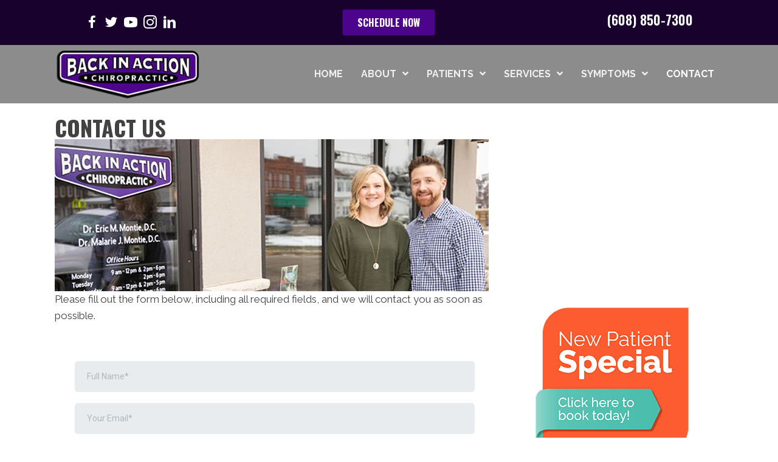

--- FILE ---
content_type: text/css
request_url: https://www.backinactionwaunakee.com/wp-content/uploads/bb-plugin/cache/c372bff5eb55b1e693bfcd3bd6da6140-layout-bundle.css?ver=2.9.4.1-1.5.2.1
body_size: 16075
content:
.fl-node-60mx1kht9vqs > .fl-row-content-wrap {background-color: #19012d;border-top-width: 1px;border-right-width: 0px;border-bottom-width: 1px;border-left-width: 0px;}.fl-node-60mx1kht9vqs .fl-builder-bottom-edge-layer > * {width: 100%;left: auto;right: auto;height: 130px;top: auto;bottom: 0;transform: scaleX(1) scaleY(-1);}.fl-node-60mx1kht9vqs .fl-builder-bottom-edge-layer .fl-shape-content .fl-shape {fill: rgba(77,4,140,0.1);} .fl-node-60mx1kht9vqs > .fl-row-content-wrap {margin-top:-1px;}@media ( max-width: 1024px ) { .fl-node-60mx1kht9vqs.fl-row > .fl-row-content-wrap {margin-top:-1px;}}@media ( max-width: 767px ) { .fl-node-60mx1kht9vqs.fl-row > .fl-row-content-wrap {margin-top:-1px;}} .fl-node-60mx1kht9vqs > .fl-row-content-wrap {padding-top:30px;padding-bottom:0px;}.fl-node-8h30mbwqg47t {color: #eef0f2;}.fl-builder-content .fl-node-8h30mbwqg47t *:not(input):not(textarea):not(select):not(a):not(h1):not(h2):not(h3):not(h4):not(h5):not(h6):not(.fl-menu-mobile-toggle) {color: inherit;}.fl-builder-content .fl-node-8h30mbwqg47t a {color: #eef0f2;}.fl-builder-content .fl-node-8h30mbwqg47t a:hover {color: #eef0f2;}.fl-builder-content .fl-node-8h30mbwqg47t h1,.fl-builder-content .fl-node-8h30mbwqg47t h2,.fl-builder-content .fl-node-8h30mbwqg47t h3,.fl-builder-content .fl-node-8h30mbwqg47t h4,.fl-builder-content .fl-node-8h30mbwqg47t h5,.fl-builder-content .fl-node-8h30mbwqg47t h6,.fl-builder-content .fl-node-8h30mbwqg47t h1 a,.fl-builder-content .fl-node-8h30mbwqg47t h2 a,.fl-builder-content .fl-node-8h30mbwqg47t h3 a,.fl-builder-content .fl-node-8h30mbwqg47t h4 a,.fl-builder-content .fl-node-8h30mbwqg47t h5 a,.fl-builder-content .fl-node-8h30mbwqg47t h6 a {color: #eef0f2;}.fl-node-8h30mbwqg47t > .fl-row-content-wrap {background-color: #19012d;border-top-width: 1px;border-right-width: 0px;border-bottom-width: 1px;border-left-width: 0px;} .fl-node-8h30mbwqg47t > .fl-row-content-wrap {padding-top:0px;padding-bottom:50px;}@media ( max-width: 1024px ) { .fl-node-8h30mbwqg47t.fl-row > .fl-row-content-wrap {padding-top:0px;padding-bottom:50px;}}@media ( max-width: 767px ) { .fl-node-8h30mbwqg47t.fl-row > .fl-row-content-wrap {padding-top:0px;}}.fl-node-ebhgp90nx8m7 {color: #ffffff;}.fl-builder-content .fl-node-ebhgp90nx8m7 *:not(input):not(textarea):not(select):not(a):not(h1):not(h2):not(h3):not(h4):not(h5):not(h6):not(.fl-menu-mobile-toggle) {color: inherit;}.fl-builder-content .fl-node-ebhgp90nx8m7 a {color: #ffffff;}.fl-builder-content .fl-node-ebhgp90nx8m7 a:hover {color: #8b0ef8;}.fl-builder-content .fl-node-ebhgp90nx8m7 h1,.fl-builder-content .fl-node-ebhgp90nx8m7 h2,.fl-builder-content .fl-node-ebhgp90nx8m7 h3,.fl-builder-content .fl-node-ebhgp90nx8m7 h4,.fl-builder-content .fl-node-ebhgp90nx8m7 h5,.fl-builder-content .fl-node-ebhgp90nx8m7 h6,.fl-builder-content .fl-node-ebhgp90nx8m7 h1 a,.fl-builder-content .fl-node-ebhgp90nx8m7 h2 a,.fl-builder-content .fl-node-ebhgp90nx8m7 h3 a,.fl-builder-content .fl-node-ebhgp90nx8m7 h4 a,.fl-builder-content .fl-node-ebhgp90nx8m7 h5 a,.fl-builder-content .fl-node-ebhgp90nx8m7 h6 a {color: #ffffff;}.fl-node-ebhgp90nx8m7 > .fl-row-content-wrap:after {background-color: rgba(51,51,51,0.7);}.fl-node-ebhgp90nx8m7 > .fl-row-content-wrap {background-image: url(https://www.chiro.inceptionimages.com/wp-content/uploads/2018/07/Walking-at-Sunset.jpg);background-repeat: no-repeat;background-position: 0% 60%;background-attachment: scroll;background-size: cover;border-top-width: 1px;border-right-width: 0px;border-bottom-width: 1px;border-left-width: 0px;}@media(max-width: 1200px) {.fl-node-ebhgp90nx8m7 > .fl-row-content-wrap {background-image: url(https://www.chiro.inceptionimages.com/wp-content/uploads/2018/07/Walking-at-Sunset.jpg);}}@media(max-width: 1024px) {.fl-node-ebhgp90nx8m7 > .fl-row-content-wrap {background-image: url(https://www.chiro.inceptionimages.com/wp-content/uploads/2018/07/Walking-at-Sunset.jpg);}}@media(max-width: 767px) {.fl-node-ebhgp90nx8m7 > .fl-row-content-wrap {background-image: url(https://www.chiro.inceptionimages.com/wp-content/uploads/2018/07/Walking-at-Sunset.jpg);background-position: right bottom;}} .fl-node-ebhgp90nx8m7 > .fl-row-content-wrap {margin-top:-7px;}.fl-node-amk1qzp9crhf {color: #ffffff;}.fl-builder-content .fl-node-amk1qzp9crhf *:not(input):not(textarea):not(select):not(a):not(h1):not(h2):not(h3):not(h4):not(h5):not(h6):not(.fl-menu-mobile-toggle) {color: inherit;}.fl-builder-content .fl-node-amk1qzp9crhf a {color: #ffffff;}.fl-builder-content .fl-node-amk1qzp9crhf a:hover {color: #4d048c;}.fl-builder-content .fl-node-amk1qzp9crhf h1,.fl-builder-content .fl-node-amk1qzp9crhf h2,.fl-builder-content .fl-node-amk1qzp9crhf h3,.fl-builder-content .fl-node-amk1qzp9crhf h4,.fl-builder-content .fl-node-amk1qzp9crhf h5,.fl-builder-content .fl-node-amk1qzp9crhf h6,.fl-builder-content .fl-node-amk1qzp9crhf h1 a,.fl-builder-content .fl-node-amk1qzp9crhf h2 a,.fl-builder-content .fl-node-amk1qzp9crhf h3 a,.fl-builder-content .fl-node-amk1qzp9crhf h4 a,.fl-builder-content .fl-node-amk1qzp9crhf h5 a,.fl-builder-content .fl-node-amk1qzp9crhf h6 a {color: #ffffff;}.fl-node-amk1qzp9crhf > .fl-row-content-wrap {background-color: #19012d;border-top-width: 1px;border-right-width: 0px;border-bottom-width: 1px;border-left-width: 0px;} .fl-node-amk1qzp9crhf > .fl-row-content-wrap {margin-top:0px;} .fl-node-amk1qzp9crhf > .fl-row-content-wrap {padding-top:0px;padding-right:0px;padding-bottom:0px;padding-left:0px;}.fl-node-e9qfx7ulgra0 {width: 100%;}.fl-node-zjn6dma5r8wy {width: 40%;}.fl-node-zjn6dma5r8wy > .fl-col-content {border-top-left-radius: 0px;border-top-right-radius: 0px;border-bottom-left-radius: 0px;border-bottom-right-radius: 0px;box-shadow: 0px 0px 0px 0px rgba(0, 0, 0, 0.5);}@media(max-width: 1024px) {.fl-builder-content .fl-node-zjn6dma5r8wy {width: 40% !important;max-width: none;-webkit-box-flex: 0 1 auto;-moz-box-flex: 0 1 auto;-webkit-flex: 0 1 auto;-ms-flex: 0 1 auto;flex: 0 1 auto;}}.fl-node-ygjdkcn4qm6p {width: 40%;}.fl-node-ygjdkcn4qm6p > .fl-col-content {border-top-left-radius: 0px;border-top-right-radius: 0px;border-bottom-left-radius: 0px;border-bottom-right-radius: 0px;box-shadow: 0px 0px 0px 0px rgba(0, 0, 0, 0.5);}@media(max-width: 1024px) {.fl-builder-content .fl-node-ygjdkcn4qm6p {width: 40% !important;max-width: none;-webkit-box-flex: 0 1 auto;-moz-box-flex: 0 1 auto;-webkit-flex: 0 1 auto;-ms-flex: 0 1 auto;flex: 0 1 auto;}}.fl-node-9zil41gcrt3a {width: 100%;}.fl-node-wl4te67p39fk {width: 100%;}.fl-node-84silw7nrdck {width: 60%;}.fl-node-84silw7nrdck > .fl-col-content {border-top-left-radius: 0px;border-top-right-radius: 0px;border-bottom-left-radius: 0px;border-bottom-right-radius: 0px;box-shadow: 0px 0px 0px 0px rgba(0, 0, 0, 0.5);}@media(max-width: 1024px) {.fl-builder-content .fl-node-84silw7nrdck {width: 60% !important;max-width: none;-webkit-box-flex: 0 1 auto;-moz-box-flex: 0 1 auto;-webkit-flex: 0 1 auto;-ms-flex: 0 1 auto;flex: 0 1 auto;}}@media(max-width: 767px) {.fl-builder-content .fl-node-84silw7nrdck {width: 100% !important;max-width: none;clear: none;float: left;}}.fl-node-cfolmr1vb2dt {width: 22%;}.fl-node-cfolmr1vb2dt > .fl-col-content {border-top-left-radius: 0px;border-top-right-radius: 0px;border-bottom-left-radius: 0px;border-bottom-right-radius: 0px;box-shadow: 0px 0px 0px 0px rgba(0, 0, 0, 0.5);}@media(max-width: 1024px) {.fl-builder-content .fl-node-cfolmr1vb2dt {width: 20% !important;max-width: none;-webkit-box-flex: 0 1 auto;-moz-box-flex: 0 1 auto;-webkit-flex: 0 1 auto;-ms-flex: 0 1 auto;flex: 0 1 auto;}}@media(max-width: 767px) {.fl-builder-content .fl-node-cfolmr1vb2dt {width: 100% !important;max-width: none;clear: none;float: left;}} .fl-node-cfolmr1vb2dt > .fl-col-content {padding-left:20px;}@media ( max-width: 767px ) { .fl-node-cfolmr1vb2dt.fl-col > .fl-col-content {padding-left:0px;}}.fl-builder-content .fl-node-12fpzcjhi36t a {color: #2d5f6e;}.fl-node-12fpzcjhi36t {width: 38%;}.fl-node-12fpzcjhi36t > .fl-col-content {border-top-left-radius: 0px;border-top-right-radius: 0px;border-bottom-left-radius: 0px;border-bottom-right-radius: 0px;box-shadow: 0px 0px 0px 0px rgba(0, 0, 0, 0.5);}@media(max-width: 1024px) {.fl-builder-content .fl-node-12fpzcjhi36t {width: 40% !important;max-width: none;-webkit-box-flex: 0 1 auto;-moz-box-flex: 0 1 auto;-webkit-flex: 0 1 auto;-ms-flex: 0 1 auto;flex: 0 1 auto;}}@media(max-width: 767px) {.fl-builder-content .fl-node-12fpzcjhi36t {width: 100% !important;max-width: none;clear: none;float: left;}}.uabb-photo-content.uabb-img-grayscale img {-webkit-filter: grayscale(100%);-webkit-filter: grayscale(1);filter: grayscale(100%);filter: gray;}.uabb-photo-content .uabb-photo-caption {pointer-events: none;}.uabb-photo-img {max-height: inherit;}.fl-node-w8z5etdcngo6 {width: 100%;}.fl-node-w8z5etdcngo6 .uabb-photo-content {}.fl-node-w8z5etdcngo6 .uabb-photo-content img {}.fl-node-w8z5etdcngo6 .uabb-photo-caption {}.fl-node-w8z5etdcngo6 .uabb-photo-content .uabb-photo-img {-moz-transition: all .3s ease;-webkit-transition: all .3s ease;-ms-transition: all .3s ease;-o-transition: all .3s ease;transition: all .3s ease;}.fl-node-w8z5etdcngo6 .uabb-photo-content .uabb-photo-img {opacity: 1;}.fl-node-w8z5etdcngo6 .uabb-photo-content .uabb-photo-img:hover {opacity: 0.5;}@media ( max-width: 767px ) {.fl-node-w8z5etdcngo6 .uabb-photo-mob-align-center {text-align: center;}} .fl-node-w8z5etdcngo6 > .fl-module-content {margin-top:0px;margin-right:0px;margin-bottom:0px;margin-left:0px;}@media ( max-width: 767px ) { .fl-node-w8z5etdcngo6.fl-module > .fl-module-content {margin-right:30px;margin-bottom:10px;margin-left:30px;}}body a.infobox-title-link {text-decoration: none;}body h1.uabb-infobox-title,body h2.uabb-infobox-title,body h3.uabb-infobox-title,body h4.uabb-infobox-title,body h5.uabb-infobox-title,body h6.uabb-infobox-title,.uabb-infobox-content .uabb-infobox-title-prefix {margin: 0;padding: 0;}.uabb-module-content .uabb-text-editor :not(a) {color: inherit;}.uabb-module-content .uabb-text-editor :not(i) {font-family: inherit;}.uabb-module-content .uabb-text-editor :not(h1):not(h2):not(h3):not(h4):not(h5):not(h6) {font-size: inherit;line-height: inherit;}.uabb-module-content .uabb-text-editor :not(h1):not(h2):not(h3):not(h4):not(h5):not(h6):not(strong):not(b):not(i) {font-weight: inherit;}.uabb-infobox-content .uabb-infobox-text p:last-of-type {margin-bottom: 0;}.uabb-infobox-content .uabb-infobox-text p {padding: 0 0 10px;}.fl-builder-content .uabb-infobox-text h1,.fl-builder-content .uabb-infobox-text h2,.fl-builder-content .uabb-infobox-text h3,.fl-builder-content .uabb-infobox-text h4,.fl-builder-content .uabb-infobox-text h5,.fl-builder-content .uabb-infobox-text h6 {margin: 0;}.infobox-icon-above-title .uabb-infobox-left-right-wrap,.infobox-icon-below-title .uabb-infobox-left-right-wrap,.infobox-photo-above-title .uabb-infobox-left-right-wrap,.infobox-photo-below-title .uabb-infobox-left-right-wrap {display: block;min-width: 100%;width: 100%;}.infobox-icon-above-title .uabb-icon,.infobox-icon-below-title .uabb-icon,.infobox-photo-above-title .uabb-imgicon-wrap {display: block;}.infobox-icon-left-title .uabb-infobox-title,.infobox-icon-right-title .uabb-infobox-title,.infobox-icon-left-title .uabb-imgicon-wrap,.infobox-icon-right-title .uabb-imgicon-wrap,.infobox-photo-left-title .uabb-infobox-title,.infobox-photo-right-title .uabb-infobox-title,.infobox-photo-left-title .uabb-imgicon-wrap,.infobox-photo-right-title .uabb-imgicon-wrap {display: inline-block;vertical-align: middle;}.infobox-icon-left-title .left-title-image,.infobox-icon-right-title .right-title-image,.infobox-icon-left .uabb-infobox-left-right-wrap,.infobox-icon-right .uabb-infobox-left-right-wrap,.infobox-photo-left .uabb-infobox-left-right-wrap,.infobox-photo-right .uabb-infobox-left-right-wrap {display: inline-block;width: 100%;}.infobox-icon-left-title .uabb-imgicon-wrap,.infobox-icon-left .uabb-imgicon-wrap,.infobox-photo-left-title .uabb-imgicon-wrap,.infobox-photo-left .uabb-imgicon-wrap {margin-right: 20px;}.infobox-icon-right-title .uabb-imgicon-wrap,.infobox-icon-right .uabb-imgicon-wrap,.infobox-photo-right-title .uabb-imgicon-wrap,.infobox-photo-right .uabb-imgicon-wrap {margin-left: 20px;}.infobox-icon-left .uabb-imgicon-wrap,.infobox-icon-right .uabb-imgicon-wrap,.infobox-icon-left .uabb-infobox-content,.infobox-icon-right .uabb-infobox-content,.infobox-photo-left .uabb-imgicon-wrap,.infobox-photo-right .uabb-imgicon-wrap,.infobox-photo-left .uabb-infobox-content,.infobox-photo-right .uabb-infobox-content {display: inline-block;vertical-align: top;}.infobox-photo-below-title .uabb-imgicon-wrap {display: block;margin: 10px 0 15px;}.infobox-photo-left-title .uabb-infobox-title-wrap,.infobox-icon-left-title .uabb-infobox-title-wrap,.infobox-photo-right-title .uabb-infobox-title-wrap,.infobox-icon-right-title .uabb-infobox-title-wrap {vertical-align: middle;}.fl-module-info-box .fl-module-content {display: -webkit-box;display: -webkit-flex;display: -ms-flexbox;display: flex;-webkit-box-orient: vertical;-webkit-box-direction: normal;-webkit-flex-direction: column;-ms-flex-direction: column;flex-direction: column;flex-shrink: 1;}.fl-module-info-box .uabb-separator-parent {line-height: 0;}.fl-module-info-box .uabb-infobox-module-link {position: absolute;width: 100%;height: 100%;left: 0;top: 0;bottom: 0;right: 0;z-index: 4;}@media (max-width: 767px) { .infobox-photo-left,.infobox-photo-right {display: block;}.infobox-photo-left .infobox-photo,.infobox-photo-left-text .infobox-photo {display: block;margin-bottom: 15px;padding-left: 0;padding-right: 0;width: auto;}.infobox-photo-right .infobox-photo,.infobox-photo-right-text .infobox-photo {display: block;margin-top: 25px;padding-left: 0;padding-right: 0;width: auto;}.infobox-photo-left .infobox-content,.infobox-photo-left-text .infobox-content,.infobox-photo-right .infobox-content,.infobox-photo-right-text .infobox-content {display: block;width: auto;} }.fl-node-8pyodh4q2vuj {width: 100%;}.fl-node-8pyodh4q2vuj .uabb-icon-wrap .uabb-icon i {width: auto;}.fl-node-8pyodh4q2vuj .uabb-infobox {}.fl-node-8pyodh4q2vuj .infobox-left,.fl-node-8pyodh4q2vuj .uabb-infobox .uabb-separator {text-align: left;}.fl-builder-content .fl-node-8pyodh4q2vuj .uabb-infobox-title {margin-top: px;margin-bottom: 10px;}.fl-builder-content .fl-node-8pyodh4q2vuj .uabb-infobox-text {margin-top: 0px;margin-bottom: 0px;}.fl-node-8pyodh4q2vuj .uabb-infobox-text {color:#ffffff;}.fl-builder-content .fl-node-8pyodh4q2vuj .uabb-infobox-cta-link {margin-top: -5px;margin-bottom: 0px;display:block;}.fl-builder-content .fl-node-8pyodh4q2vuj a,.fl-builder-content .fl-node-8pyodh4q2vuj a *,.fl-builder-content .fl-node-8pyodh4q2vuj a:visited {color:#ffffff;}.fl-builder-content .fl-node-8pyodh4q2vuj a:hover,.fl-builder-content .fl-node-8pyodh4q2vuj a *:hover{color:#4d048c;}.fl-builder-content .fl-node-8pyodh4q2vuj .uabb-infobox-title-prefix {}@media (max-width: 1024px) { .fl-builder-content .fl-node-8pyodh4q2vuj .uabb-infobox {;}}@media (max-width: 767px) { .fl-builder-content .fl-node-8pyodh4q2vuj .uabb-infobox {;}.fl-node-8pyodh4q2vuj .infobox-responsive-center {text-align: center;}}.fl-node-8pyodh4q2vuj .uabb-infobox-text {font-family: Raleway, sans-serif;font-weight: 600;}.fl-node-8pyodh4q2vuj .uabb-infobox-cta-link {font-family: Raleway, sans-serif;font-weight: 700;line-height: 1em;} .fl-node-8pyodh4q2vuj > .fl-module-content {margin-top:0px;margin-bottom:0px;}.fl-builder-content .fl-node-jd6uf1lt45y3 a.fl-button,.fl-builder-content .fl-node-jd6uf1lt45y3 a.fl-button:visited,.fl-builder-content .fl-node-jd6uf1lt45y3 a.fl-button *,.fl-builder-content .fl-node-jd6uf1lt45y3 a.fl-button:visited *,.fl-page .fl-builder-content .fl-node-jd6uf1lt45y3 a.fl-button,.fl-page .fl-builder-content .fl-node-jd6uf1lt45y3 a.fl-button:visited,.fl-page .fl-builder-content .fl-node-jd6uf1lt45y3 a.fl-button *,.fl-page .fl-builder-content .fl-node-jd6uf1lt45y3 a.fl-button:visited * {color: #ffffff;}.fl-builder-content .fl-node-jd6uf1lt45y3 a.fl-button:hover,.fl-builder-content .fl-node-jd6uf1lt45y3 a.fl-button:hover span.fl-button-text,.fl-builder-content .fl-node-jd6uf1lt45y3 a.fl-button:hover *,.fl-page .fl-builder-content .fl-node-jd6uf1lt45y3 a.fl-button:hover,.fl-page .fl-builder-content .fl-node-jd6uf1lt45y3 a.fl-button:hover span.fl-button-text,.fl-page .fl-builder-content .fl-node-jd6uf1lt45y3 a.fl-button:hover * {color: #40db06;}.fl-node-jd6uf1lt45y3.fl-button-wrap, .fl-node-jd6uf1lt45y3 .fl-button-wrap {text-align: center;}.fl-builder-content .fl-node-jd6uf1lt45y3 a.fl-button {padding-top: 20px;padding-right: 30px;padding-bottom: 20px;padding-left: 30px;}.fl-builder-content .fl-node-jd6uf1lt45y3 a.fl-button, .fl-builder-content .fl-node-jd6uf1lt45y3 a.fl-button:visited, .fl-page .fl-builder-content .fl-node-jd6uf1lt45y3 a.fl-button, .fl-page .fl-builder-content .fl-node-jd6uf1lt45y3 a.fl-button:visited {font-family: Oswald, sans-serif;font-weight: 700;font-size: 32px;text-transform: uppercase;border: 1px solid #34cf00;background-color: #40db06;}.fl-builder-content .fl-node-jd6uf1lt45y3 a.fl-button:hover, .fl-builder-content .fl-node-jd6uf1lt45y3 a.fl-button:focus, .fl-page .fl-builder-content .fl-node-jd6uf1lt45y3 a.fl-button:hover, .fl-page .fl-builder-content .fl-node-jd6uf1lt45y3 a.fl-button:focus {border: 1px solid #f3f3f3;}.fl-builder-content .fl-node-jd6uf1lt45y3 a.fl-button, .fl-builder-content .fl-node-jd6uf1lt45y3 a.fl-button:visited, .fl-builder-content .fl-node-jd6uf1lt45y3 a.fl-button:hover, .fl-builder-content .fl-node-jd6uf1lt45y3 a.fl-button:focus, .fl-page .fl-builder-content .fl-node-jd6uf1lt45y3 a.fl-button, .fl-page .fl-builder-content .fl-node-jd6uf1lt45y3 a.fl-button:visited, .fl-page .fl-builder-content .fl-node-jd6uf1lt45y3 a.fl-button:hover, .fl-page .fl-builder-content .fl-node-jd6uf1lt45y3 a.fl-button:focus {border-style: solid;border-width: 0;background-clip: border-box;border-color: #ffffff;border-top-width: 2px;border-right-width: 2px;border-bottom-width: 2px;border-left-width: 2px;border-top-left-radius: 0px;border-top-right-radius: 0px;border-bottom-left-radius: 0px;border-bottom-right-radius: 0px;}.fl-builder-content .fl-module-button.fl-node-jd6uf1lt45y3 a.fl-button:hover, .fl-builder-content .fl-node-jd6uf1lt45y3 a.fl-button:focus, .fl-page .fl-builder-content .fl-module-button.fl-node-jd6uf1lt45y3 a.fl-button:hover, .fl-page .fl-builder-content .fl-node-jd6uf1lt45y3 a.fl-button:focus {border-color: #ffffff;}.fl-builder-content .fl-node-jd6uf1lt45y3 a.fl-button:hover, .fl-page .fl-builder-content .fl-node-jd6uf1lt45y3 a.fl-button:hover, .fl-page .fl-builder-content .fl-node-jd6uf1lt45y3 a.fl-button:hover, .fl-page .fl-page .fl-builder-content .fl-node-jd6uf1lt45y3 a.fl-button:hover {background-color: #ffffff;}@media(max-width: 767px) {.fl-builder-content .fl-node-jd6uf1lt45y3 a.fl-button {padding-top: 10px;padding-right: 20px;padding-bottom: 10px;padding-left: 20px;}.fl-builder-content .fl-node-jd6uf1lt45y3 a.fl-button, .fl-builder-content .fl-node-jd6uf1lt45y3 a.fl-button:visited, .fl-page .fl-builder-content .fl-node-jd6uf1lt45y3 a.fl-button, .fl-page .fl-builder-content .fl-node-jd6uf1lt45y3 a.fl-button:visited {font-size: 20px;}}@media ( max-width: 1024px ) { .fl-node-jd6uf1lt45y3.fl-module > .fl-module-content {margin-top:0px;margin-bottom:0px;}}.uabb-module-testimonials .bx-wrapper {margin: 0 auto 35px;}.uabb-testimonials-wrap {position: relative;}.uabb-testimonials-wrap .uabb-testimonial {position: absolute;top: 0;visibility: hidden;}.uabb-testimonials-wrap .uabb-testimonial:first-child,.uabb-testimonials-loaded .uabb-testimonial {position: relative;visibility: visible;}.uabb-testimonials-wrap .uabb-slider-prev .fa,.uabb-testimonials-wrap .uabb-slider-next .fa,.uabb-testimonials-wrap .uabb-slider-prev i,.uabb-testimonials-wrap .uabb-slider-next i {-webkit-transition: opacity .2s;-moz-transition: opacity .2s;-o-transition: opacity .2s;-ms-transition: opacity .2s;transition: opacity .2s;font-size: 14px;height: 25px;width: 25px;line-height: 25px;}.uabb-testimonials-wrap .fa:hover {opacity: 1;}.uabb-testimonials.wide {text-align: center;}.uabb-testimonials-wrap.wide .uabb-slider-next,.uabb-testimonials-wrap.wide .uabb-slider-prev {position: absolute;top: 50%;margin-top: -10px;right: 0;}.uabb-testimonials-wrap.wide .far {font-size: 20px;position: relative;z-index: 1;}.uabb-testimonials-wrap.compact-wide .far {font-size: 20px;position: relative;z-index: 1;}.uabb-testimonials-wrap.wide .uabb-slider-prev {left: 0!important;}.uabb-testimonial-author .uabb-testimonial-author-name {margin: 0;padding: 0;}.uabb-slider-prev {left: -5px;text-align: center;}.uabb-slider-next {right: -5px;text-align: center;}.uabb-slider-next,.uabb-slider-prev {position: absolute;top: 50%;-webkit-transform: translateY(-50%);-moz-transform: translateY(-50%);-ms-transform: translateY(-50%);-o-transform: translateY(-50%);transform: translateY(-50%);}.uabb-slider-prev .fa:before,.uabb-slider-next .fa:before,.uabb-slider-prev i:before,.uabb-slider-next i:before {width: 26px;display: inline-block;}.uabb-testimonials.uabb-testimonial-left .uabb-testimonial-photo.uabb-testimonial-left .uabb-imgicon-wrap {margin-right: 20px;}.uabb-testimonials.uabb-testimonial-right .uabb-testimonial-photo.uabb-testimonial-right .uabb-imgicon-wrap {margin-left: 20px;}.uabb-testimonials.uabb-testimonial-right {direction: rtl;}.uabb-testimonials.uabb-testimonial-right .uabb-testimonial-info.uabb-testimonial-right {direction: ltr;}.uabb-testimonial-info.uabb-testimonial-right {text-align: right;}.uabb-testimonial-info.uabb-testimonial-top {text-align: center;display: block;}.uabb-testimonial-photo.uabb-testimonial-top {text-align: center;margin-bottom: 20px;}.uabb-testimonial-info {display: table-cell;vertical-align: top;}.uabb-testimonials .uabb-testimonial {display: table;width: 100%;}.uabb-testimonial .uabb-icon i {float: none;}.uabb-testimonials.slider-no,.uabb-testimonials.box {display: block;position: relative;}.uabb-testimonials.slider-no .uabb-testimonial,.uabb-testimonials.box .uabb-testimonial {display: table;}.testimonial-arrow-down {border-right: 26px solid transparent;left: 22%;position: absolute;top: 100%;}.uabb-testimonial .uabb-photo-content {overflow: hidden;}.uabb-testimonial-info .uabb-testimonial-author-description * {margin: 0 auto;}.uabb-testimonials-wrap .bx-prev i,.uabb-testimonials-wrap .bx-next i {box-sizing: content-box;}.uabb-testimonial-info .uabb-testimonial-author-description p {margin-bottom: 15px;}.uabb-testimonial-info .uabb-testimonial-author-description p:last-of-type {margin: 0 auto;}.uabb-testimonial .uabb-rating {line-height: normal;}.uabb-testimonial .uabb-rating__wrap {display: inline-block;}.uabb-testimonial .uabb-rating__wrap:after {content: "";display: table;clear: both;}.uabb-testimonial .uabb-rating .uabb-rating__ico {padding-left: 2px;color: #FFB300;}.uabb-testimonial .uabb-rating__ico:last-child {padding-left: 0;}.uabb-testimonial .uabb-rating__input {display: none;}.uabb-testimonial .filled-star + .uabb-rating__ico:before{content: "\f005";font-weight: 900;font-size: 20px;}.uabb-rating i.uabb-rating__ico:before {position: relative !important;}.uabb-module-content .uabb-text-editor :not(a) {color: inherit;}.uabb-module-content .uabb-text-editor :not(i) {font-family: inherit;}.uabb-module-content .uabb-text-editor :not(h1):not(h2):not(h3):not(h4):not(h5):not(h6) {font-size: inherit;line-height: inherit;}.uabb-module-content .uabb-text-editor :not(h1):not(h2):not(h3):not(h4):not(h5):not(h6):not(strong):not(b):not(i) {font-weight: inherit;}.uabb-testimonials.uabb-testimonial-left .uabb-testimonial-photo.uabb-testimonial-left,.uabb-testimonials.uabb-testimonial-right .uabb-testimonial-photo.uabb-testimonial-right {display: table-cell;vertical-align: top;text-align: center;}.uabb-visually-hidden {position: absolute;width: 1px;height: 1px;padding: 0;margin: -1px;overflow: hidden;clip: rect(0, 0, 0, 0);white-space: nowrap;border-width: 0;}.fl-node-62upc3sfb7hw .uabb-testimonial .uabb-rating .uabb-rating__ico {color: #4d048c;}.fl-node-62upc3sfb7hw .uabb-imgicon-wrap {text-align: center;}.fl-node-62upc3sfb7hw .uabb-icon-wrap .uabb-icon i,.fl-node-62upc3sfb7hw .uabb-icon-wrap .uabb-icon i:before {color: #4d048c;font-size: 50px;height: auto;width: auto;background: #ffffff;border-radius: 100%;-moz-border-radius: 100%;-webkit-border-radius: 100%;line-height:100px;height:100px;width:100px;text-align: center;display: flex;align-items: center;justify-content: center;}.fl-node-62upc3sfb7hw .uabb-icon-wrap .uabb-icon i:before {background: none;}.fl-node-62upc3sfb7hw .uabb-icon-wrap .uabb-icon i:hover,.fl-node-62upc3sfb7hw .uabb-icon-wrap .uabb-icon i:hover:before,.fl-node-62upc3sfb7hw .uabb-infobox-module-link:hover .uabb-icon-wrap .uabb-icon i,.fl-node-62upc3sfb7hw .uabb-infobox-module-link:hover .uabb-icon-wrap .uabb-icon i:before {color: ;}.fl-node-62upc3sfb7hw .uabb-icon-wrap .uabb-icon i:hover:before {background: none;}@media ( max-width: 1024px ) {.fl-node-62upc3sfb7hw .uabb-imgicon-wrap {text-align: ;}}@media ( max-width: 767px ) {.fl-node-62upc3sfb7hw .uabb-imgicon-wrap {text-align: ;}}.fl-node-62upc3sfb7hw .uabb-testimonial-info {width: 100%;}.fl-node-62upc3sfb7hw .uabb-testimonial {background:rgba(255,255,255,0.35);background: rgba(, , , 0);padding: 20px 40px;}.fl-node-62upc3sfb7hw .testimonial-arrow-down{border-top: 40px solid rgba(255,255,255,0.35);border-top: 40px solid rgba(, , , 0);}.fl-node-62upc3sfb7hw .uabb-testimonials.box{position: relative;}.fl-node-62upc3sfb7hw .uabb-testimonial-photo.uabb-testimonial-top.uabb_half_top {position: absolute;transform: translate(-50%,-50%);left: 50%;}.fl-node-62upc3sfb7hw .uabb-testimonial-info {padding-top: 70px;}.fl-node-62upc3sfb7hw .uabb-testimonial.uabb_half_top{padding-top: 0;}.uabb-testimonials.uabb-testimonial-top .uabb-testimonial{flex-direction: column;}.fl-node-62upc3sfb7hw .uabb-testimonial-info .testimonial-author-name62upc3sfb7hw {margin-top: 10px;margin-bottom: 0px;}.fl-node-62upc3sfb7hw .uabb-testimonial-info .testimonial-author-designation62upc3sfb7hw {margin-top: 5px;}.fl-node-62upc3sfb7hw .uabb-testimonial-info .testimonial-author-description62upc3sfb7hw {padding-top: 0px;padding-bottom: 0px;}@media ( max-width: 1024px ) {.fl-node-62upc3sfb7hw .uabb-testimonial .uabb-rating .uabb-rating__ico {}.fl-node-62upc3sfb7hw .uabb-icon-wrap .uabb-icon i,.fl-node-62upc3sfb7hw .uabb-icon-wrap .uabb-icon i:before {font-size: 37.5px;line-height: 75px;height: 75px;width: 75px;}}@media ( max-width: 767px ) {.fl-node-62upc3sfb7hw .uabb-icon-wrap .uabb-icon i,.fl-node-62upc3sfb7hw .uabb-icon-wrap .uabb-icon i:before {font-size: 37.5px;line-height: 75px;height: 75px;width: 75px;}.fl-node-62upc3sfb7hw .uabb-testimonial .uabb-rating .uabb-rating__ico {}}.fl-node-62upc3sfb7hw .uabb-testimonial-info .testimonial-author-name62upc3sfb7hw{font-family: Raleway, sans-serif;font-weight: 700;font-size: 24px;}.fl-node-62upc3sfb7hw .uabb-testimonial-info .testimonial-author-description62upc3sfb7hw {font-family: Raleway, sans-serif;font-weight: 500;font-size: 24px;line-height: 1.2em;}@media(max-width: 767px) {.fl-node-62upc3sfb7hw .uabb-testimonial-info .testimonial-author-name62upc3sfb7hw{font-size: 20px;}.fl-node-62upc3sfb7hw .uabb-testimonial-info .testimonial-author-description62upc3sfb7hw {font-size: 20px;}}.fl-builder-content .fl-rich-text strong {font-weight: bold;}.fl-module.fl-rich-text p:last-child {margin-bottom: 0;}.fl-builder-edit .fl-module.fl-rich-text p:not(:has(~ *:not(.fl-block-overlay))) {margin-bottom: 0;}.fl-builder-content .fl-node-feojagc5u27r .fl-rich-text, .fl-builder-content .fl-node-feojagc5u27r .fl-rich-text *:not(b, strong) {font-size: 13px;text-align: center;}@media(max-width: 1024px) {.fl-builder-content .fl-node-feojagc5u27r .fl-rich-text, .fl-builder-content .fl-node-feojagc5u27r .fl-rich-text *:not(b, strong) {text-align: center;}}@media(max-width: 767px) {.fl-builder-content .fl-node-feojagc5u27r .fl-rich-text, .fl-builder-content .fl-node-feojagc5u27r .fl-rich-text *:not(b, strong) {font-size: 11px;}} .fl-node-feojagc5u27r > .fl-module-content {margin-top:10px;margin-bottom:-15px;}@media ( max-width: 767px ) { .fl-node-feojagc5u27r.fl-module > .fl-module-content {margin-bottom:0px;}} .fl-node-xtwvl6shkcnj > .fl-module-content {margin-bottom:0px;}@media ( max-width: 767px ) { .fl-node-xtwvl6shkcnj.fl-module > .fl-module-content {margin-bottom:10px;}}.fl-menu ul,.fl-menu li{list-style: none;margin: 0;padding: 0;}.fl-menu .menu:before,.fl-menu .menu:after{content: '';display: table;clear: both;}.fl-menu-horizontal {display: inline-flex;flex-wrap: wrap;align-items: center;}.fl-menu li{position: relative;}.fl-menu a{display: block;padding: 10px;text-decoration: none;}.fl-menu a:hover{text-decoration: none;}.fl-menu .sub-menu{min-width: 220px;}.fl-module[data-node] .fl-menu .fl-menu-expanded .sub-menu {background-color: transparent;-webkit-box-shadow: none;-ms-box-shadow: none;box-shadow: none;}.fl-menu .fl-has-submenu:focus,.fl-menu .fl-has-submenu .sub-menu:focus,.fl-menu .fl-has-submenu-container:focus {outline: 0;}.fl-menu .fl-has-submenu-container{ position: relative; }.fl-menu .fl-menu-accordion .fl-has-submenu > .sub-menu{display: none;}.fl-menu .fl-menu-accordion .fl-has-submenu.fl-active .hide-heading > .sub-menu {box-shadow: none;display: block !important;}.fl-menu .fl-menu-toggle{position: absolute;top: 0;right: 0;bottom: 0;height: 100%;cursor: pointer;}.fl-menu .fl-toggle-arrows .fl-menu-toggle:before,.fl-menu .fl-toggle-none .fl-menu-toggle:before{border-color: #333;}.fl-menu .fl-menu-expanded .fl-menu-toggle{display: none;}.fl-menu .fl-menu-mobile-toggle {position: relative;padding: 8px;background-color: transparent;border: none;color: #333;border-radius: 0;}.fl-menu .fl-menu-mobile-toggle:focus-visible {outline: 2px auto Highlight;outline: 2px auto -webkit-focus-ring-color;}.fl-menu .fl-menu-mobile-toggle.text{width: 100%;text-align: center;}.fl-menu .fl-menu-mobile-toggle.hamburger .fl-menu-mobile-toggle-label,.fl-menu .fl-menu-mobile-toggle.hamburger-label .fl-menu-mobile-toggle-label{display: inline-block;margin-left: 10px;vertical-align: middle;}.fl-menu .fl-menu-mobile-toggle.hamburger .svg-container,.fl-menu .fl-menu-mobile-toggle.hamburger-label .svg-container{display: inline-block;position: relative;width: 1.4em;height: 1.4em;vertical-align: middle;}.fl-menu .fl-menu-mobile-toggle.hamburger .hamburger-menu,.fl-menu .fl-menu-mobile-toggle.hamburger-label .hamburger-menu{position: absolute;top: 0;left: 0;right: 0;bottom: 0;}.fl-menu .fl-menu-mobile-toggle.hamburger .hamburger-menu rect,.fl-menu .fl-menu-mobile-toggle.hamburger-label .hamburger-menu rect{fill: currentColor;}li.mega-menu .hide-heading > a,li.mega-menu .hide-heading > .fl-has-submenu-container,li.mega-menu-disabled .hide-heading > a,li.mega-menu-disabled .hide-heading > .fl-has-submenu-container {display: none;}ul.fl-menu-horizontal li.mega-menu {position: static;}ul.fl-menu-horizontal li.mega-menu > ul.sub-menu {top: inherit !important;left: 0 !important;right: 0 !important;width: 100%;}ul.fl-menu-horizontal li.mega-menu.fl-has-submenu:hover > ul.sub-menu,ul.fl-menu-horizontal li.mega-menu.fl-has-submenu.focus > ul.sub-menu {display: flex !important;}ul.fl-menu-horizontal li.mega-menu > ul.sub-menu li {border-color: transparent;}ul.fl-menu-horizontal li.mega-menu > ul.sub-menu > li {width: 100%;}ul.fl-menu-horizontal li.mega-menu > ul.sub-menu > li > .fl-has-submenu-container a {font-weight: bold;}ul.fl-menu-horizontal li.mega-menu > ul.sub-menu > li > .fl-has-submenu-container a:hover {background: transparent;}ul.fl-menu-horizontal li.mega-menu > ul.sub-menu .fl-menu-toggle {display: none;}ul.fl-menu-horizontal li.mega-menu > ul.sub-menu ul.sub-menu {background: transparent;-webkit-box-shadow: none;-ms-box-shadow: none;box-shadow: none;display: block;min-width: 0;opacity: 1;padding: 0;position: static;visibility: visible;}:where(.fl-col-group-medium-reversed, .fl-col-group-responsive-reversed, .fl-col-group-equal-height.fl-col-group-custom-width) > .fl-menu-mobile-clone {flex: 1 1 100%;}.fl-menu-mobile-clone {clear: both;}.fl-menu-mobile-clone .fl-menu .menu {float: none !important;}.fl-menu-mobile-close {display: none;}.fl-menu-mobile-close,.fl-menu-mobile-close:hover,.fl-menu-mobile-close:focus {background: none;border: 0 none;color: inherit;font-size: 18px;padding: 10px 6px;}.fl-menu-mobile-close:focus-visible {outline: 2px auto Highlight;outline: 2px auto -webkit-focus-ring-color;}.fl-node-6pgriswt4zek .fl-menu .menu {}.fl-builder-content .fl-node-6pgriswt4zek .menu > li > a,.fl-builder-content .fl-node-6pgriswt4zek .menu > li > .fl-has-submenu-container > a,.fl-builder-content .fl-node-6pgriswt4zek .sub-menu > li > a,.fl-builder-content .fl-node-6pgriswt4zek .sub-menu > li > .fl-has-submenu-container > a{color: #d6d6d6;}.fl-node-6pgriswt4zek .fl-menu .fl-toggle-arrows .fl-menu-toggle:before,.fl-node-6pgriswt4zek .fl-menu .fl-toggle-none .fl-menu-toggle:before {border-color: #d6d6d6;}.fl-node-6pgriswt4zek .menu > li > a:hover,.fl-node-6pgriswt4zek .menu > li > a:focus,.fl-node-6pgriswt4zek .menu > li > .fl-has-submenu-container:hover > a,.fl-node-6pgriswt4zek .menu > li > .fl-has-submenu-container.focus > a,.fl-node-6pgriswt4zek .menu > li.current-menu-item > a,.fl-node-6pgriswt4zek .menu > li.current-menu-item > .fl-has-submenu-container > a,.fl-node-6pgriswt4zek .sub-menu > li > a:hover,.fl-node-6pgriswt4zek .sub-menu > li > a:focus,.fl-node-6pgriswt4zek .sub-menu > li > .fl-has-submenu-container:hover > a,.fl-node-6pgriswt4zek .sub-menu > li > .fl-has-submenu-container.focus > a,.fl-node-6pgriswt4zek .sub-menu > li.current-menu-item > a,.fl-node-6pgriswt4zek .sub-menu > li.current-menu-item > .fl-has-submenu-container > a{color: #ffffff;}.fl-node-6pgriswt4zek .fl-menu .fl-toggle-arrows .fl-has-submenu-container:hover > .fl-menu-toggle:before,.fl-node-6pgriswt4zek .fl-menu .fl-toggle-arrows .fl-has-submenu-container.focus > .fl-menu-toggle:before,.fl-node-6pgriswt4zek .fl-menu .fl-toggle-arrows li.current-menu-item >.fl-has-submenu-container > .fl-menu-toggle:before,.fl-node-6pgriswt4zek .fl-menu .fl-toggle-none .fl-has-submenu-container:hover > .fl-menu-toggle:before,.fl-node-6pgriswt4zek .fl-menu .fl-toggle-none .fl-has-submenu-container.focus > .fl-menu-toggle:before,.fl-node-6pgriswt4zek .fl-menu .fl-toggle-none li.current-menu-item >.fl-has-submenu-container > .fl-menu-toggle:before{border-color: #ffffff;}.fl-node-6pgriswt4zek .menu .fl-has-submenu .sub-menu{display: none;}.fl-node-6pgriswt4zek .fl-menu .sub-menu {background-color: #e3e3e3;}.fl-node-6pgriswt4zek .fl-menu-horizontal.fl-toggle-arrows .fl-has-submenu-container a{padding-right: 24px;}.fl-node-6pgriswt4zek .fl-menu-horizontal.fl-toggle-arrows .fl-menu-toggle,.fl-node-6pgriswt4zek .fl-menu-horizontal.fl-toggle-none .fl-menu-toggle{width: 23px;}.fl-node-6pgriswt4zek .fl-menu-horizontal.fl-toggle-arrows .fl-menu-toggle,.fl-node-6pgriswt4zek .fl-menu-horizontal.fl-toggle-none .fl-menu-toggle,.fl-node-6pgriswt4zek .fl-menu-vertical.fl-toggle-arrows .fl-menu-toggle,.fl-node-6pgriswt4zek .fl-menu-vertical.fl-toggle-none .fl-menu-toggle{width: 24px;}.fl-node-6pgriswt4zek .fl-menu li{border-top: 1px solid transparent;}.fl-node-6pgriswt4zek .fl-menu li:first-child{border-top: none;}@media ( max-width: 767px ) {.fl-node-6pgriswt4zek .fl-menu ul.menu {display: none;float: none;}.fl-node-6pgriswt4zek .fl-menu .sub-menu {-webkit-box-shadow: none;-ms-box-shadow: none;box-shadow: none;}.fl-node-6pgriswt4zek .mega-menu.fl-active .hide-heading > .sub-menu,.fl-node-6pgriswt4zek .mega-menu-disabled.fl-active .hide-heading > .sub-menu {display: block !important;}.fl-node-6pgriswt4zek .fl-menu-logo,.fl-node-6pgriswt4zek .fl-menu-search-item {display: none;}} @media ( min-width: 768px ) {.fl-node-6pgriswt4zek .fl-menu .menu > li{ display: inline-block; }.fl-node-6pgriswt4zek .menu li{border-left: 1px solid transparent;border-top: none;}.fl-node-6pgriswt4zek .menu li:first-child{border: none;}.fl-node-6pgriswt4zek .menu li li{border-top: 1px solid transparent;border-left: none;}.fl-node-6pgriswt4zek .menu .fl-has-submenu .sub-menu{position: absolute;top: 100%;left: 0;z-index: 10;visibility: hidden;opacity: 0;text-align:left;}.fl-node-6pgriswt4zek .fl-has-submenu .fl-has-submenu .sub-menu{top: 0;left: 100%;}.fl-node-6pgriswt4zek .fl-menu .fl-has-submenu:hover > .sub-menu,.fl-node-6pgriswt4zek .fl-menu .fl-has-submenu.focus > .sub-menu{display: block;visibility: visible;opacity: 1;}.fl-node-6pgriswt4zek .menu .fl-has-submenu.fl-menu-submenu-right .sub-menu{left: inherit;right: 0;}.fl-node-6pgriswt4zek .menu .fl-has-submenu .fl-has-submenu.fl-menu-submenu-right .sub-menu{top: 0;left: inherit;right: 100%;}.fl-node-6pgriswt4zek .fl-menu .fl-has-submenu.fl-active > .fl-has-submenu-container .fl-menu-toggle{-webkit-transform: none;-ms-transform: none;transform: none;}.fl-node-6pgriswt4zek .fl-menu .fl-menu-toggle{display: none;}.fl-node-6pgriswt4zek ul.sub-menu {padding-top: 0px;padding-right: 0px;padding-bottom: 0px;padding-left: 0px;}.fl-node-6pgriswt4zek ul.sub-menu a {}.fl-node-6pgriswt4zek .fl-menu .fl-menu-mobile-toggle{display: none;}}.fl-node-6pgriswt4zek .fl-menu .fl-menu-mobile-toggle {color: #d6d6d6;font-size: 16px;text-transform: uppercase;padding-top: 10px;padding-right: 10px;padding-bottom: 10px;padding-left: 10px;border-color: rgba( 0,0,0,0.1 );}.fl-node-6pgriswt4zek .fl-menu .fl-menu-mobile-toggle rect,.fl-node-6pgriswt4zek .fl-menu .fl-menu-mobile-toggle.hamburger .hamburger-menu rect {fill: #d6d6d6;}.fl-node-6pgriswt4zek .fl-menu .fl-menu-mobile-toggle:hover,.fl-node-6pgriswt4zek .fl-menu .fl-menu-mobile-toggle.fl-active {color: #ffffff;}.fl-node-6pgriswt4zek .fl-menu .fl-menu-mobile-toggle:hover rect,.fl-node-6pgriswt4zek .fl-menu .fl-menu-mobile-toggle.fl-active rect,.fl-node-6pgriswt4zek .fl-menu .fl-menu-mobile-toggle.hamburger:hover .hamburger-menu rect,.fl-node-6pgriswt4zek .fl-menu .fl-menu-mobile-toggle.fl-active .hamburger-menu rect {fill: #ffffff;}.fl-node-6pgriswt4zek ul.fl-menu-horizontal li.mega-menu > ul.sub-menu > li > .fl-has-submenu-container a:hover {color: #d6d6d6;}.fl-node-6pgriswt4zek .fl-menu .menu, .fl-node-6pgriswt4zek .fl-menu .menu > li {font-size: 13px;text-transform: uppercase;}.fl-node-6pgriswt4zek .fl-menu {text-align: center;}.fl-node-6pgriswt4zek .fl-menu .menu {justify-content: center;}.fl-node-6pgriswt4zek .menu a {padding-top: 10px;padding-right: 10px;padding-bottom: 10px;padding-left: 10px;}.fl-node-6pgriswt4zek .fl-menu .menu .sub-menu > li {font-size: 16px;line-height: 1;}.fl-node-6pgriswt4zek .fl-menu .fl-menu-mobile-toggle {float: none;}@media(max-width: 1200px) {.fl-node-6pgriswt4zek .fl-menu .fl-menu-mobile-toggle {float: none;}}@media(max-width: 1024px) {.fl-node-6pgriswt4zek .fl-menu .menu, .fl-node-6pgriswt4zek .fl-menu .menu > li {text-align: center;}.fl-node-6pgriswt4zek .fl-menu {text-align: center;}.fl-node-6pgriswt4zek .fl-menu .menu {justify-content: center;}.fl-node-6pgriswt4zek .fl-menu .fl-menu-mobile-toggle {float: none;}}@media(max-width: 767px) {.fl-node-6pgriswt4zek .menu li.fl-has-submenu ul.sub-menu {padding-left: 15px;}.fl-node-6pgriswt4zek .fl-menu .sub-menu {background-color: transparent;}.fl-node-6pgriswt4zek .fl-menu .fl-menu-mobile-toggle {float: none;}} .fl-node-6pgriswt4zek > .fl-module-content {margin-top:0px;margin-bottom:10px;}@media ( max-width: 767px ) { .fl-node-6pgriswt4zek.fl-module > .fl-module-content {margin-top:10px;}}.fl-col-group-equal-height.fl-col-group-align-bottom .fl-col-content {-webkit-justify-content: flex-end;justify-content: flex-end;-webkit-box-align: end; -webkit-box-pack: end;-ms-flex-pack: end;}.uabb-module-content h1,.uabb-module-content h2,.uabb-module-content h3,.uabb-module-content h4,.uabb-module-content h5,.uabb-module-content h6 {margin: 0;clear: both;}.fl-module-content a,.fl-module-content a:hover,.fl-module-content a:focus {text-decoration: none;}.uabb-row-separator {position: absolute;width: 100%;left: 0;}.uabb-top-row-separator {top: 0;bottom: auto}.uabb-bottom-row-separator {top: auto;bottom: 0;}.fl-builder-content-editing .fl-visible-medium.uabb-row,.fl-builder-content-editing .fl-visible-medium-mobile.uabb-row,.fl-builder-content-editing .fl-visible-mobile.uabb-row {display: none !important;}@media (max-width: 992px) {.fl-builder-content-editing .fl-visible-desktop.uabb-row,.fl-builder-content-editing .fl-visible-mobile.uabb-row {display: none !important;}.fl-builder-content-editing .fl-visible-desktop-medium.uabb-row,.fl-builder-content-editing .fl-visible-medium.uabb-row,.fl-builder-content-editing .fl-visible-medium-mobile.uabb-row {display: block !important;}}@media (max-width: 768px) {.fl-builder-content-editing .fl-visible-desktop.uabb-row,.fl-builder-content-editing .fl-visible-desktop-medium.uabb-row,.fl-builder-content-editing .fl-visible-medium.uabb-row {display: none !important;}.fl-builder-content-editing .fl-visible-medium-mobile.uabb-row,.fl-builder-content-editing .fl-visible-mobile.uabb-row {display: block !important;}}.fl-responsive-preview-content .fl-builder-content-editing {overflow-x: hidden;overflow-y: visible;}.uabb-row-separator svg {width: 100%;}.uabb-top-row-separator.uabb-has-svg svg {position: absolute;padding: 0;margin: 0;left: 50%;top: -1px;bottom: auto;-webkit-transform: translateX(-50%);-ms-transform: translateX(-50%);transform: translateX(-50%);}.uabb-bottom-row-separator.uabb-has-svg svg {position: absolute;padding: 0;margin: 0;left: 50%;bottom: -1px;top: auto;-webkit-transform: translateX(-50%);-ms-transform: translateX(-50%);transform: translateX(-50%);}.uabb-bottom-row-separator.uabb-has-svg .uasvg-wave-separator {bottom: 0;}.uabb-top-row-separator.uabb-has-svg .uasvg-wave-separator {top: 0;}.uabb-bottom-row-separator.uabb-svg-triangle svg,.uabb-bottom-row-separator.uabb-xlarge-triangle svg,.uabb-top-row-separator.uabb-xlarge-triangle-left svg,.uabb-bottom-row-separator.uabb-svg-circle svg,.uabb-top-row-separator.uabb-slime-separator svg,.uabb-top-row-separator.uabb-grass-separator svg,.uabb-top-row-separator.uabb-grass-bend-separator svg,.uabb-bottom-row-separator.uabb-mul-triangles-separator svg,.uabb-top-row-separator.uabb-wave-slide-separator svg,.uabb-top-row-separator.uabb-pine-tree-separator svg,.uabb-top-row-separator.uabb-pine-tree-bend-separator svg,.uabb-bottom-row-separator.uabb-stamp-separator svg,.uabb-bottom-row-separator.uabb-xlarge-circle svg,.uabb-top-row-separator.uabb-wave-separator svg{left: 50%;-webkit-transform: translateX(-50%) scaleY(-1); -moz-transform: translateX(-50%) scaleY(-1);-ms-transform: translateX(-50%) scaleY(-1); -o-transform: translateX(-50%) scaleY(-1);transform: translateX(-50%) scaleY(-1);}.uabb-bottom-row-separator.uabb-big-triangle svg {left: 50%;-webkit-transform: scale(1) scaleY(-1) translateX(-50%); -moz-transform: scale(1) scaleY(-1) translateX(-50%);-ms-transform: scale(1) scaleY(-1) translateX(-50%); -o-transform: scale(1) scaleY(-1) translateX(-50%);transform: scale(1) scaleY(-1) translateX(-50%);}.uabb-top-row-separator.uabb-big-triangle svg {left: 50%;-webkit-transform: translateX(-50%) scale(1); -moz-transform: translateX(-50%) scale(1);-ms-transform: translateX(-50%) scale(1); -o-transform: translateX(-50%) scale(1);transform: translateX(-50%) scale(1);}.uabb-top-row-separator.uabb-xlarge-triangle-right svg {left: 50%;-webkit-transform: translateX(-50%) scale(-1); -moz-transform: translateX(-50%) scale(-1);-ms-transform: translateX(-50%) scale(-1); -o-transform: translateX(-50%) scale(-1);transform: translateX(-50%) scale(-1);}.uabb-bottom-row-separator.uabb-xlarge-triangle-right svg {left: 50%;-webkit-transform: translateX(-50%) scaleX(-1); -moz-transform: translateX(-50%) scaleX(-1);-ms-transform: translateX(-50%) scaleX(-1); -o-transform: translateX(-50%) scaleX(-1);transform: translateX(-50%) scaleX(-1);}.uabb-top-row-separator.uabb-curve-up-separator svg {left: 50%; -webkit-transform: translateX(-50%) scaleY(-1); -moz-transform: translateX(-50%) scaleY(-1);-ms-transform: translateX(-50%) scaleY(-1); -o-transform: translateX(-50%) scaleY(-1);transform: translateX(-50%) scaleY(-1);}.uabb-top-row-separator.uabb-curve-down-separator svg {left: 50%;-webkit-transform: translateX(-50%) scale(-1); -moz-transform: translateX(-50%) scale(-1);-ms-transform: translateX(-50%) scale(-1); -o-transform: translateX(-50%) scale(-1);transform: translateX(-50%) scale(-1);}.uabb-bottom-row-separator.uabb-curve-down-separator svg {left: 50%;-webkit-transform: translateX(-50%) scaleX(-1); -moz-transform: translateX(-50%) scaleX(-1);-ms-transform: translateX(-50%) scaleX(-1); -o-transform: translateX(-50%) scaleX(-1);transform: translateX(-50%) scaleX(-1);}.uabb-top-row-separator.uabb-tilt-left-separator svg {left: 50%;-webkit-transform: translateX(-50%) scale(-1); -moz-transform: translateX(-50%) scale(-1);-ms-transform: translateX(-50%) scale(-1); -o-transform: translateX(-50%) scale(-1);transform: translateX(-50%) scale(-1);}.uabb-top-row-separator.uabb-tilt-right-separator svg{left: 50%;-webkit-transform: translateX(-50%) scaleY(-1); -moz-transform: translateX(-50%) scaleY(-1);-ms-transform: translateX(-50%) scaleY(-1); -o-transform: translateX(-50%) scaleY(-1);transform: translateX(-50%) scaleY(-1);}.uabb-bottom-row-separator.uabb-tilt-left-separator svg {left: 50%;-webkit-transform: translateX(-50%); -moz-transform: translateX(-50%);-ms-transform: translateX(-50%); -o-transform: translateX(-50%);transform: translateX(-50%);}.uabb-bottom-row-separator.uabb-tilt-right-separator svg {left: 50%;-webkit-transform: translateX(-50%) scaleX(-1); -moz-transform: translateX(-50%) scaleX(-1);-ms-transform: translateX(-50%) scaleX(-1); -o-transform: translateX(-50%) scaleX(-1);transform: translateX(-50%) scaleX(-1);}.uabb-top-row-separator.uabb-tilt-left-separator,.uabb-top-row-separator.uabb-tilt-right-separator {top: 0;}.uabb-bottom-row-separator.uabb-tilt-left-separator,.uabb-bottom-row-separator.uabb-tilt-right-separator {bottom: 0;}.uabb-top-row-separator.uabb-arrow-outward-separator svg,.uabb-top-row-separator.uabb-arrow-inward-separator svg,.uabb-top-row-separator.uabb-cloud-separator svg,.uabb-top-row-separator.uabb-multi-triangle svg {left: 50%;-webkit-transform: translateX(-50%) scaleY(-1); -moz-transform: translateX(-50%) scaleY(-1);-ms-transform: translateX(-50%) scaleY(-1); -o-transform: translateX(-50%) scaleY(-1);transform: translateX(-50%) scaleY(-1);}.uabb-bottom-row-separator.uabb-multi-triangle svg {bottom: -2px;}.uabb-row-separator.uabb-round-split:after,.uabb-row-separator.uabb-round-split:before {left: 0;width: 50%;background: inherit inherit/inherit inherit inherit inherit;content: '';position: absolute}.uabb-button-wrap a,.uabb-button-wrap a:visited {display: inline-block;font-size: 16px;line-height: 18px;text-decoration: none;text-shadow: none;}.fl-builder-content .uabb-button:hover {text-decoration: none;}.fl-builder-content .uabb-button-width-full .uabb-button {display: block;text-align: center;}.uabb-button-width-custom .uabb-button {display: inline-block;text-align: center;max-width: 100%;}.fl-builder-content .uabb-button-left {text-align: left;}.fl-builder-content .uabb-button-center {text-align: center;}.fl-builder-content .uabb-infobox .uabb-button-center,.fl-builder-content .uabb-modal-action-wrap .uabb-button-center,.fl-builder-content .uabb-ultb3-box .uabb-button-center,.fl-builder-content .uabb-slide-down .uabb-button-center,.fl-builder-content .uabb-blog-post-content .uabb-button-center,.fl-builder-content .uabb-cta-wrap .uabb-button-center,.fl-builder-content .fl-module-uabb-off-canvas .uabb-button-wrap .uabb-button-center{text-align: inherit;}.fl-builder-content .uabb-button-right {text-align: right;}.fl-builder-content .uabb-button i,.fl-builder-content .uabb-button i:before {font-size: 1em;height: 1em;line-height: 1em;width: 1em;}.uabb-button .uabb-button-icon-after {margin-left: 8px;margin-right: 0;}.uabb-button .uabb-button-icon-before {margin-left: 0;margin-right: 8px;}.uabb-button .uabb-button-icon-no-text {margin: 0;}.uabb-button-has-icon .uabb-button-text {vertical-align: middle;}.uabb-icon-wrap {display: inline-block;}.uabb-icon a {text-decoration: none;}.uabb-icon i {display: block;}.uabb-icon i:before {border: none !important;background: none !important;}.uabb-icon-text {display: table-cell;text-align: left;padding-left: 15px;vertical-align: middle;}.uabb-icon-text *:last-child {margin: 0 !important;padding: 0 !important;}.uabb-icon-text a {text-decoration: none;}.uabb-photo {line-height: 0;position: relative;z-index: 2;}.uabb-photo-align-left {text-align: left;}.uabb-photo-align-center {text-align: center;}.uabb-photo-align-right {text-align: right;}.uabb-photo-content {border-radius: 0;display: inline-block;line-height: 0;position: relative;max-width: 100%;overflow: hidden;}.uabb-photo-content img {border-radius: inherit;display: inline;height: auto;max-width: 100%;width: auto;}.fl-builder-content .uabb-photo-crop-circle img {-webkit-border-radius: 100%;-moz-border-radius: 100%;border-radius: 100%;}.fl-builder-content .uabb-photo-crop-square img {-webkit-border-radius: 0;-moz-border-radius: 0;border-radius: 0;}.uabb-photo-caption {font-size: 13px;line-height: 18px;overflow: hidden;text-overflow: ellipsis;white-space: nowrap;}.uabb-photo-caption-below {padding-bottom: 20px;padding-top: 10px;}.uabb-photo-caption-hover {background: rgba(0,0,0,0.7);bottom: 0;color: #fff;left: 0;opacity: 0;visibility: hidden;filter: alpha(opacity = 0);padding: 10px 15px;position: absolute;right: 0;-webkit-transition:visibility 200ms linear;-moz-transition:visibility 200ms linear;transition:visibility 200ms linear;}.uabb-photo-content:hover .uabb-photo-caption-hover {opacity: 100;visibility: visible;}.uabb-active-btn {background: #1e8cbe;border-color: #0074a2;-webkit-box-shadow: inset 0 1px 0 rgba(120,200,230,.6);box-shadow: inset 0 1px 0 rgba(120,200,230,.6);color: white;}.fl-builder-bar .fl-builder-add-content-button {display: block !important;opacity: 1 !important;}.uabb-imgicon-wrap .uabb-icon {display: block;}.uabb-imgicon-wrap .uabb-icon i{float: none;}.uabb-imgicon-wrap .uabb-image {line-height: 0;position: relative;}.uabb-imgicon-wrap .uabb-image-align-left {text-align: left;}.uabb-imgicon-wrap .uabb-image-align-center {text-align: center;}.uabb-imgicon-wrap .uabb-image-align-right {text-align: right;}.uabb-imgicon-wrap .uabb-image-content {display: inline-block;border-radius: 0;line-height: 0;position: relative;max-width: 100%;}.uabb-imgicon-wrap .uabb-image-content img {display: inline;height: auto !important;max-width: 100%;width: auto;border-radius: inherit;box-shadow: none;box-sizing: content-box;}.fl-builder-content .uabb-imgicon-wrap .uabb-image-crop-circle img {-webkit-border-radius: 100%;-moz-border-radius: 100%;border-radius: 100%;}.fl-builder-content .uabb-imgicon-wrap .uabb-image-crop-square img {-webkit-border-radius: 0;-moz-border-radius: 0;border-radius: 0;}.uabb-creative-button-wrap a,.uabb-creative-button-wrap a:visited {background: #fafafa;border: 1px solid #ccc;color: #333;display: inline-block;vertical-align: middle;text-align: center;overflow: hidden;text-decoration: none;text-shadow: none;box-shadow: none;position: relative;-webkit-transition: all 200ms linear; -moz-transition: all 200ms linear;-ms-transition: all 200ms linear; -o-transition: all 200ms linear;transition: all 200ms linear;}.uabb-creative-button-wrap a:focus {text-decoration: none;text-shadow: none;box-shadow: none;}.uabb-creative-button-wrap a .uabb-creative-button-text,.uabb-creative-button-wrap a .uabb-creative-button-icon,.uabb-creative-button-wrap a:visited .uabb-creative-button-text,.uabb-creative-button-wrap a:visited .uabb-creative-button-icon {-webkit-transition: all 200ms linear; -moz-transition: all 200ms linear;-ms-transition: all 200ms linear; -o-transition: all 200ms linear;transition: all 200ms linear;}.uabb-creative-button-wrap a:hover {text-decoration: none;}.uabb-creative-button-wrap .uabb-creative-button-width-full .uabb-creative-button {display: block;text-align: center;}.uabb-creative-button-wrap .uabb-creative-button-width-custom .uabb-creative-button {display: inline-block;text-align: center;max-width: 100%;}.uabb-creative-button-wrap .uabb-creative-button-left {text-align: left;}.uabb-creative-button-wrap .uabb-creative-button-center {text-align: center;}.uabb-creative-button-wrap .uabb-creative-button-right {text-align: right;}.uabb-creative-button-wrap .uabb-creative-button i {font-size: 1.3em;height: auto;vertical-align: middle;width: auto;}.uabb-creative-button-wrap .uabb-creative-button .uabb-creative-button-icon-after {margin-left: 8px;margin-right: 0;}.uabb-creative-button-wrap .uabb-creative-button .uabb-creative-button-icon-before {margin-right: 8px;margin-left: 0;}.uabb-creative-button-wrap.uabb-creative-button-icon-no-text .uabb-creative-button i {margin: 0;}.uabb-creative-button-wrap .uabb-creative-button-has-icon .uabb-creative-button-text {vertical-align: middle;}.uabb-creative-button-wrap a,.uabb-creative-button-wrap a:visited {padding: 12px 24px;}.uabb-creative-button.uabb-creative-transparent-btn {background: transparent;}.uabb-creative-button.uabb-creative-transparent-btn:after {content: '';position: absolute;z-index: 1;-webkit-transition: all 200ms linear; -moz-transition: all 200ms linear;-ms-transition: all 200ms linear; -o-transition: all 200ms linear;transition: all 200ms linear;}.uabb-transparent-fill-top-btn:after,.uabb-transparent-fill-bottom-btn:after {width: 100%;height: 0;left: 0;}.uabb-transparent-fill-top-btn:after {top: 0;}.uabb-transparent-fill-bottom-btn:after {bottom: 0;}.uabb-transparent-fill-left-btn:after,.uabb-transparent-fill-right-btn:after {width: 0;height: 100%;top: 0;}.uabb-transparent-fill-left-btn:after {left: 0;}.uabb-transparent-fill-right-btn:after {right: 0;}.uabb-transparent-fill-center-btn:after{width: 0;height: 100%;top: 50%;left: 50%;-webkit-transform: translateX(-50%) translateY(-50%); -moz-transform: translateX(-50%) translateY(-50%);-ms-transform: translateX(-50%) translateY(-50%); -o-transform: translateX(-50%) translateY(-50%);transform: translateX(-50%) translateY(-50%);}.uabb-transparent-fill-diagonal-btn:after,.uabb-transparent-fill-horizontal-btn:after {width: 100%;height: 0;top: 50%;left: 50%;}.uabb-transparent-fill-diagonal-btn{overflow: hidden;}.uabb-transparent-fill-diagonal-btn:after{-webkit-transform: translateX(-50%) translateY(-50%) rotate( 45deg ); -moz-transform: translateX(-50%) translateY(-50%) rotate( 45deg );-ms-transform: translateX(-50%) translateY(-50%) rotate( 45deg ); -o-transform: translateX(-50%) translateY(-50%) rotate( 45deg );transform: translateX(-50%) translateY(-50%) rotate( 45deg );}.uabb-transparent-fill-horizontal-btn:after{-webkit-transform: translateX(-50%) translateY(-50%); -moz-transform: translateX(-50%) translateY(-50%);-ms-transform: translateX(-50%) translateY(-50%); -o-transform: translateX(-50%) translateY(-50%);transform: translateX(-50%) translateY(-50%);}.uabb-creative-button-wrap .uabb-creative-threed-btn.uabb-threed_down-btn,.uabb-creative-button-wrap .uabb-creative-threed-btn.uabb-threed_up-btn,.uabb-creative-button-wrap .uabb-creative-threed-btn.uabb-threed_left-btn,.uabb-creative-button-wrap .uabb-creative-threed-btn.uabb-threed_right-btn {-webkit-transition: none; -moz-transition: none;-ms-transition: none; -o-transition: none;transition: none;}.perspective {-webkit-perspective: 800px; -moz-perspective: 800px;perspective: 800px;margin: 0;}.uabb-creative-button.uabb-creative-threed-btn:after {content: '';position: absolute;z-index: -1;-webkit-transition: all 200ms linear; -moz-transition: all 200ms linear;transition: all 200ms linear;}.uabb-creative-button.uabb-creative-threed-btn {outline: 1px solid transparent;-webkit-transform-style: preserve-3d; -moz-transform-style: preserve-3d;transform-style: preserve-3d;}.uabb-creative-threed-btn.uabb-animate_top-btn:after {height: 40%;left: 0;top: -40%;width: 100%;-webkit-transform-origin: 0% 100%; -moz-transform-origin: 0% 100%;transform-origin: 0% 100%;-webkit-transform: rotateX(90deg); -moz-transform: rotateX(90deg);transform: rotateX(90deg);}.uabb-creative-threed-btn.uabb-animate_bottom-btn:after {width: 100%;height: 40%;left: 0;top: 100%;-webkit-transform-origin: 0% 0%; -moz-transform-origin: 0% 0%;-ms-transform-origin: 0% 0%;transform-origin: 0% 0%;-webkit-transform: rotateX(-90deg); -moz-transform: rotateX(-90deg);-ms-transform: rotateX(-90deg);transform: rotateX(-90deg);}.uabb-creative-threed-btn.uabb-animate_left-btn:after {width: 20%;height: 100%;left: -20%;top: 0;-webkit-transform-origin: 100% 0%; -moz-transform-origin: 100% 0%;-ms-transform-origin: 100% 0%;transform-origin: 100% 0%;-webkit-transform: rotateY(-60deg); -moz-transform: rotateY(-60deg);-ms-transform: rotateY(-60deg);transform: rotateY(-60deg);}.uabb-creative-threed-btn.uabb-animate_right-btn:after {width: 20%;height: 100%;left: 104%;top: 0;-webkit-transform-origin: 0% 0%; -moz-transform-origin: 0% 0%;-ms-transform-origin: 0% 0%;transform-origin: 0% 0%;-webkit-transform: rotateY(120deg); -moz-transform: rotateY(120deg);-ms-transform: rotateY(120deg);transform: rotateY(120deg);}.uabb-animate_top-btn:hover{-webkit-transform: rotateX(-15deg); -moz-transform: rotateX(-15deg);-ms-transform: rotateX(-15deg); -o-transform: rotateX(-15deg);transform: rotateX(-15deg);}.uabb-animate_bottom-btn:hover{-webkit-transform: rotateX(15deg); -moz-transform: rotateX(15deg);-ms-transform: rotateX(15deg); -o-transform: rotateX(15deg);transform: rotateX(15deg);}.uabb-animate_left-btn:hover{-webkit-transform: rotateY(6deg); -moz-transform: rotateY(6deg);-ms-transform: rotateY(6deg); -o-transform: rotateY(6deg);transform: rotateY(6deg);}.uabb-animate_right-btn:hover{-webkit-transform: rotateY(-6deg); -moz-transform: rotateY(-6deg);-ms-transform: rotateY(-6deg); -o-transform: rotateY(-6deg);transform: rotateY(-6deg);}.uabb-creative-flat-btn.uabb-animate_to_right-btn,.uabb-creative-flat-btn.uabb-animate_to_left-btn,.uabb-creative-flat-btn.uabb-animate_from_top-btn,.uabb-creative-flat-btn.uabb-animate_from_bottom-btn {overflow: hidden;position: relative;}.uabb-creative-flat-btn.uabb-animate_to_right-btn i,.uabb-creative-flat-btn.uabb-animate_to_left-btn i,.uabb-creative-flat-btn.uabb-animate_from_top-btn i,.uabb-creative-flat-btn.uabb-animate_from_bottom-btn i {bottom: 0;height: 100%;margin: 0;opacity: 1;position: absolute;right: 0;width: 100%;-webkit-transition: all 200ms linear; -moz-transition: all 200ms linear;transition: all 200ms linear;-webkit-transform: translateY(0); -moz-transform: translateY(0); -o-transform: translateY(0);-ms-transform: translateY(0);transform: translateY(0);}.uabb-creative-flat-btn.uabb-animate_to_right-btn .uabb-button-text,.uabb-creative-flat-btn.uabb-animate_to_left-btn .uabb-button-text,.uabb-creative-flat-btn.uabb-animate_from_top-btn .uabb-button-text,.uabb-creative-flat-btn.uabb-animate_from_bottom-btn .uabb-button-text {display: inline-block;width: 100%;height: 100%;-webkit-transition: all 200ms linear; -moz-transition: all 200ms linear;-ms-transition: all 200ms linear; -o-transition: all 200ms linear;transition: all 200ms linear;-webkit-backface-visibility: hidden; -moz-backface-visibility: hidden;backface-visibility: hidden;}.uabb-creative-flat-btn.uabb-animate_to_right-btn i:before,.uabb-creative-flat-btn.uabb-animate_to_left-btn i:before,.uabb-creative-flat-btn.uabb-animate_from_top-btn i:before,.uabb-creative-flat-btn.uabb-animate_from_bottom-btn i:before {position: absolute;top: 50%;left: 50%;-webkit-transform: translateX(-50%) translateY(-50%);-moz-transform: translateX(-50%) translateY(-50%);-o-transform: translateX(-50%) translateY(-50%);-ms-transform: translateX(-50%) translateY(-50%);transform: translateX(-50%) translateY(-50%);}.uabb-creative-flat-btn.uabb-animate_to_right-btn:hover i,.uabb-creative-flat-btn.uabb-animate_to_left-btn:hover i {left: 0;}.uabb-creative-flat-btn.uabb-animate_from_top-btn:hover i,.uabb-creative-flat-btn.uabb-animate_from_bottom-btn:hover i {top: 0;}.uabb-creative-flat-btn.uabb-animate_to_right-btn i {top: 0;left: -100%;}.uabb-creative-flat-btn.uabb-animate_to_right-btn:hover .uabb-button-text {-webkit-transform: translateX(200%); -moz-transform: translateX(200%);-ms-transform: translateX(200%); -o-transform: translateX(200%);transform: translateX(200%);}.uabb-creative-flat-btn.uabb-animate_to_left-btn i {top: 0;left: 100%;}.uabb-creative-flat-btn.uabb-animate_to_left-btn:hover .uabb-button-text {-webkit-transform: translateX(-200%); -moz-transform: translateX(-200%);-ms-transform: translateX(-200%); -o-transform: translateX(-200%);transform: translateX(-200%);}.uabb-creative-flat-btn.uabb-animate_from_top-btn i {top: -100%;left: 0;}.uabb-creative-flat-btn.uabb-animate_from_top-btn:hover .uabb-button-text {-webkit-transform: translateY(400px); -moz-transform: translateY(400px);-ms-transform: translateY(400px); -o-transform: translateY(400px);transform: translateY(400px);}.uabb-creative-flat-btn.uabb-animate_from_bottom-btn i {top: 100%;left: 0;}.uabb-creative-flat-btn.uabb-animate_from_bottom-btn:hover .uabb-button-text {-webkit-transform: translateY(-400px); -moz-transform: translateY(-400px);-ms-transform: translateY(-400px); -o-transform: translateY(-400px);transform: translateY(-400px);}.uabb-tab-acc-content .wp-video, .uabb-tab-acc-content video.wp-video-shortcode, .uabb-tab-acc-content .mejs-container:not(.mejs-audio), .uabb-tab-acc-content .mejs-overlay.load,.uabb-adv-accordion-content .wp-video, .uabb-adv-accordion-content video.wp-video-shortcode, .uabb-adv-accordion-content .mejs-container:not(.mejs-audio), .uabb-adv-accordion-content .mejs-overlay.load {width: 100% !important;height: 100% !important;}.uabb-tab-acc-content .mejs-container:not(.mejs-audio),.uabb-adv-accordion-content .mejs-container:not(.mejs-audio) {padding-top: 56.25%;}.uabb-tab-acc-content .wp-video, .uabb-tab-acc-content video.wp-video-shortcode,.uabb-adv-accordion-content .wp-video, .uabb-adv-accordion-content video.wp-video-shortcode {max-width: 100% !important;}.uabb-tab-acc-content video.wp-video-shortcode,.uabb-adv-accordion-content video.wp-video-shortcode {position: relative;}.uabb-tab-acc-content .mejs-container:not(.mejs-audio) .mejs-mediaelement,.uabb-adv-accordion-content .mejs-container:not(.mejs-audio) .mejs-mediaelement {position: absolute;top: 0;right: 0;bottom: 0;left: 0;}.uabb-tab-acc-content .mejs-overlay-play,.uabb-adv-accordion-content .mejs-overlay-play {top: 0;right: 0;bottom: 0;left: 0;width: auto !important;height: auto !important;}.fl-row-content-wrap .uabb-row-particles-background,.uabb-col-particles-background {width:100%;height:100%;position:absolute;left:0;top:0;}.uabb-creative-button-wrap a,.uabb-creative-button-wrap a:visited {}.uabb-dual-button .uabb-btn,.uabb-dual-button .uabb-btn:visited {}.uabb-js-breakpoint {content:"default";display:none;}@media screen and (max-width: 1024px) {.uabb-js-breakpoint {content:"1024";}}@media screen and (max-width: 767px) {.uabb-js-breakpoint {content:"767";}}.fl-builder-row-settings #fl-field-separator_position {display: none !important;}.fl-builder-row-settings #fl-field-separator_position {display: none !important;}.fl-builder-row-settings #fl-field-separator_position {display: none !important;}.fl-builder-row-settings #fl-field-separator_position {display: none !important;}.fl-node-60mx1kht9vqs .fl-row-content {min-width: 0px;}.fl-node-8h30mbwqg47t .fl-row-content {min-width: 0px;}.fl-node-ebhgp90nx8m7 .fl-row-content {min-width: 0px;}.fl-node-amk1qzp9crhf .fl-row-content {min-width: 0px;}.fl-node-5cbb881b17c33 > .fl-row-content-wrap {background-color: #ffffff;box-shadow: 0px 5px 13px 0px rgba(18,18,18,0.52);} .fl-node-5cbb881b17c33 > .fl-row-content-wrap {padding-top:0px;padding-bottom:0px;}.fl-node-5cbb881b17f6f {width: 23.5%;}.fl-node-5cbb881b17fdf {width: 48%;}.fl-node-5cbb881b18058 {width: 28.5%;}img.mfp-img {padding-bottom: 40px !important;}.fl-builder-edit .fl-fill-container img {transition: object-position .5s;}.fl-fill-container :is(.fl-module-content, .fl-photo, .fl-photo-content, img) {height: 100% !important;width: 100% !important;}@media (max-width: 767px) { .fl-photo-content,.fl-photo-img {max-width: 100%;} }.fl-node-5cbb881b17fa7, .fl-node-5cbb881b17fa7 .fl-photo {text-align: center;} .fl-node-5cbb881b17fa7 > .fl-module-content {margin-top:3px;margin-right:20px;margin-bottom:3px;margin-left:20px;}.fl-builder-content .fl-node-5cbbb96f8eed8 a.fl-button,.fl-builder-content .fl-node-5cbbb96f8eed8 a.fl-button:visited,.fl-builder-content .fl-node-5cbbb96f8eed8 a.fl-button *,.fl-builder-content .fl-node-5cbbb96f8eed8 a.fl-button:visited *,.fl-page .fl-builder-content .fl-node-5cbbb96f8eed8 a.fl-button,.fl-page .fl-builder-content .fl-node-5cbbb96f8eed8 a.fl-button:visited,.fl-page .fl-builder-content .fl-node-5cbbb96f8eed8 a.fl-button *,.fl-page .fl-builder-content .fl-node-5cbbb96f8eed8 a.fl-button:visited * {color: #ffffff;}.fl-builder-content .fl-node-5cbbb96f8eed8 a.fl-button:hover,.fl-builder-content .fl-node-5cbbb96f8eed8 a.fl-button:hover span.fl-button-text,.fl-builder-content .fl-node-5cbbb96f8eed8 a.fl-button:hover *,.fl-page .fl-builder-content .fl-node-5cbbb96f8eed8 a.fl-button:hover,.fl-page .fl-builder-content .fl-node-5cbbb96f8eed8 a.fl-button:hover span.fl-button-text,.fl-page .fl-builder-content .fl-node-5cbbb96f8eed8 a.fl-button:hover * {color: #40db06;}.fl-node-5cbbb96f8eed8.fl-button-wrap, .fl-node-5cbbb96f8eed8 .fl-button-wrap {text-align: right;}.fl-builder-content .fl-node-5cbbb96f8eed8 a.fl-button, .fl-builder-content .fl-node-5cbbb96f8eed8 a.fl-button:visited, .fl-page .fl-builder-content .fl-node-5cbbb96f8eed8 a.fl-button, .fl-page .fl-builder-content .fl-node-5cbbb96f8eed8 a.fl-button:visited {font-family: Oswald, sans-serif;font-weight: 700;font-size: 18px;letter-spacing: 0.2px;text-transform: uppercase;border: 1px solid #34cf00;background-color: #40db06;}.fl-builder-content .fl-node-5cbbb96f8eed8 a.fl-button:hover, .fl-builder-content .fl-node-5cbbb96f8eed8 a.fl-button:focus, .fl-page .fl-builder-content .fl-node-5cbbb96f8eed8 a.fl-button:hover, .fl-page .fl-builder-content .fl-node-5cbbb96f8eed8 a.fl-button:focus {border: 1px solid #f3f3f3;}.fl-builder-content .fl-node-5cbbb96f8eed8 a.fl-button, .fl-builder-content .fl-node-5cbbb96f8eed8 a.fl-button:visited, .fl-builder-content .fl-node-5cbbb96f8eed8 a.fl-button:hover, .fl-builder-content .fl-node-5cbbb96f8eed8 a.fl-button:focus, .fl-page .fl-builder-content .fl-node-5cbbb96f8eed8 a.fl-button, .fl-page .fl-builder-content .fl-node-5cbbb96f8eed8 a.fl-button:visited, .fl-page .fl-builder-content .fl-node-5cbbb96f8eed8 a.fl-button:hover, .fl-page .fl-builder-content .fl-node-5cbbb96f8eed8 a.fl-button:focus {border-style: solid;border-width: 0;background-clip: border-box;border-color: #ffffff;border-top-width: 2px;border-right-width: 2px;border-bottom-width: 2px;border-left-width: 2px;border-top-left-radius: 0px;border-top-right-radius: 0px;border-bottom-left-radius: 0px;border-bottom-right-radius: 0px;}.fl-builder-content .fl-module-button.fl-node-5cbbb96f8eed8 a.fl-button:hover, .fl-builder-content .fl-node-5cbbb96f8eed8 a.fl-button:focus, .fl-page .fl-builder-content .fl-module-button.fl-node-5cbbb96f8eed8 a.fl-button:hover, .fl-page .fl-builder-content .fl-node-5cbbb96f8eed8 a.fl-button:focus {border-color: #40db06;}.fl-builder-content .fl-node-5cbbb96f8eed8 a.fl-button:hover, .fl-page .fl-builder-content .fl-node-5cbbb96f8eed8 a.fl-button:hover, .fl-page .fl-builder-content .fl-node-5cbbb96f8eed8 a.fl-button:hover, .fl-page .fl-page .fl-builder-content .fl-node-5cbbb96f8eed8 a.fl-button:hover {background-color: #ffffff;}@media(max-width: 1024px) {.fl-builder-content .fl-node-5cbbb96f8eed8 a.fl-button, .fl-builder-content .fl-node-5cbbb96f8eed8 a.fl-button:visited, .fl-page .fl-builder-content .fl-node-5cbbb96f8eed8 a.fl-button, .fl-page .fl-builder-content .fl-node-5cbbb96f8eed8 a.fl-button:visited {font-size: 15px;}}@media(max-width: 767px) {.fl-node-5cbbb96f8eed8.fl-button-wrap, .fl-node-5cbbb96f8eed8 .fl-button-wrap {text-align: center;}} .fl-node-5cbbb96f8eed8 > .fl-module-content {margin-top:0px;margin-right:0px;margin-bottom:0px;margin-left:0px;}@media ( max-width: 1024px ) { .fl-node-5cbbb96f8eed8.fl-module > .fl-module-content {margin-top:5px;margin-bottom:5px;}}@media ( max-width: 767px ) { .fl-node-5cbbb96f8eed8.fl-module > .fl-module-content {margin-bottom:15px;}}.fl-builder-content .fl-node-5cbbb99141410 .fl-rich-text, .fl-builder-content .fl-node-5cbbb99141410 .fl-rich-text *:not(b, strong) {font-size: 22px;text-align: right;}@media(max-width: 1024px) {.fl-builder-content .fl-node-5cbbb99141410 .fl-rich-text, .fl-builder-content .fl-node-5cbbb99141410 .fl-rich-text *:not(b, strong) {font-size: 18px;text-align: center;}}@media(max-width: 767px) {.fl-builder-content .fl-node-5cbbb99141410 .fl-rich-text, .fl-builder-content .fl-node-5cbbb99141410 .fl-rich-text *:not(b, strong) {font-size: 15px;}} .fl-node-5cbbb99141410 > .fl-module-content {margin-top:10px;margin-right:10px;margin-bottom:0px;margin-left:0px;}.fl-builder-content[data-type="header"].fl-theme-builder-header-sticky {position: fixed;width: 100%;z-index: 100;}.fl-theme-builder-flyout-menu-push-left .fl-builder-content[data-type="header"].fl-theme-builder-header-sticky {left: auto !important;transition: left 0.2s !important;}.fl-theme-builder-flyout-menu-push-right .fl-builder-content[data-type="header"].fl-theme-builder-header-sticky {right: auto !important;transition: right 0.2s !important;}.fl-builder-content[data-type="header"].fl-theme-builder-header-sticky .fl-menu .fl-menu-mobile-opacity {height: 100vh;width: 100vw;}.fl-builder-content[data-type="header"]:not([data-overlay="1"]).fl-theme-builder-header-sticky .fl-menu-mobile-flyout {top: 0px;}.fl-theme-builder-flyout-menu-active body {margin-left: 0px !important;margin-right: 0px !important;}.fl-theme-builder-has-flyout-menu, .fl-theme-builder-has-flyout-menu body {overflow-x: hidden;}.fl-theme-builder-flyout-menu-push-right {right: 0px;transition: right 0.2s ease-in-out;}.fl-theme-builder-flyout-menu-push-left {left: 0px;transition: left 0.2s ease-in-out;}.fl-theme-builder-flyout-menu-active .fl-theme-builder-flyout-menu-push-right {position: relative;right: 250px;}.fl-theme-builder-flyout-menu-active .fl-theme-builder-flyout-menu-push-left {position: relative;left: 250px;}.fl-theme-builder-flyout-menu-active .fl-builder-content[data-type="header"] .fl-menu-disable-transition {transition: none;}.fl-builder-content[data-shrink="1"] .fl-row-content-wrap,.fl-builder-content[data-shrink="1"] .fl-col-content,.fl-builder-content[data-shrink="1"] .fl-module-content,.fl-builder-content[data-shrink="1"] img {-webkit-transition: all 0.4s ease-in-out, background-position 1ms;-moz-transition: all 0.4s ease-in-out, background-position 1ms;transition: all 0.4s ease-in-out, background-position 1ms;}.fl-builder-content[data-shrink="1"] img {width: auto;}.fl-builder-content[data-shrink="1"] img.fl-photo-img {width: auto;height: auto;}.fl-builder-content[data-type="header"].fl-theme-builder-header-shrink .fl-row-content-wrap {margin-bottom: 0;margin-top: 0;}.fl-theme-builder-header-shrink-row-bottom.fl-row-content-wrap {padding-bottom: 5px;}.fl-theme-builder-header-shrink-row-top.fl-row-content-wrap {padding-top: 5px;}.fl-builder-content[data-type="header"].fl-theme-builder-header-shrink .fl-col-content {margin-bottom: 0;margin-top: 0;padding-bottom: 0;padding-top: 0;}.fl-theme-builder-header-shrink-module-bottom.fl-module-content,.fl-theme-builder-header-shrink-module-bottom.fl-module:where(.fl-module:not(:has(> .fl-module-content))) {margin-bottom: 5px;}.fl-theme-builder-header-shrink-module-top.fl-module-content,.fl-theme-builder-header-shrink-module-bottom.fl-module:where(.fl-module:not(:has(> .fl-module-content))) {margin-top: 5px;}.fl-builder-content[data-type="header"].fl-theme-builder-header-shrink img {-webkit-transition: all 0.4s ease-in-out, background-position 1ms;-moz-transition: all 0.4s ease-in-out, background-position 1ms;transition: all 0.4s ease-in-out, background-position 1ms;}.fl-builder-content[data-overlay="1"]:not(.fl-theme-builder-header-sticky):not(.fl-builder-content-editing) {position: absolute;width: 100%;z-index: 100;}.fl-builder-edit body:not(.single-fl-theme-layout) .fl-builder-content[data-overlay="1"] {display: none;}body:not(.single-fl-theme-layout) .fl-builder-content[data-overlay="1"]:not(.fl-theme-builder-header-scrolled):not([data-overlay-bg="default"]) .fl-row-content-wrap,body:not(.single-fl-theme-layout) .fl-builder-content[data-overlay="1"]:not(.fl-theme-builder-header-scrolled):not([data-overlay-bg="default"]) .fl-col-content,body:not(.single-fl-theme-layout) .fl-builder-content[data-overlay="1"]:not(.fl-theme-builder-header-scrolled):not([data-overlay-bg="default"]) .fl-module-box {background: transparent;}.fl-col-group-equal-height.fl-col-group-align-bottom .fl-col-content {-webkit-justify-content: flex-end;justify-content: flex-end;-webkit-box-align: end; -webkit-box-pack: end;-ms-flex-pack: end;}.uabb-module-content h1,.uabb-module-content h2,.uabb-module-content h3,.uabb-module-content h4,.uabb-module-content h5,.uabb-module-content h6 {margin: 0;clear: both;}.fl-module-content a,.fl-module-content a:hover,.fl-module-content a:focus {text-decoration: none;}.uabb-row-separator {position: absolute;width: 100%;left: 0;}.uabb-top-row-separator {top: 0;bottom: auto}.uabb-bottom-row-separator {top: auto;bottom: 0;}.fl-builder-content-editing .fl-visible-medium.uabb-row,.fl-builder-content-editing .fl-visible-medium-mobile.uabb-row,.fl-builder-content-editing .fl-visible-mobile.uabb-row {display: none !important;}@media (max-width: 992px) {.fl-builder-content-editing .fl-visible-desktop.uabb-row,.fl-builder-content-editing .fl-visible-mobile.uabb-row {display: none !important;}.fl-builder-content-editing .fl-visible-desktop-medium.uabb-row,.fl-builder-content-editing .fl-visible-medium.uabb-row,.fl-builder-content-editing .fl-visible-medium-mobile.uabb-row {display: block !important;}}@media (max-width: 768px) {.fl-builder-content-editing .fl-visible-desktop.uabb-row,.fl-builder-content-editing .fl-visible-desktop-medium.uabb-row,.fl-builder-content-editing .fl-visible-medium.uabb-row {display: none !important;}.fl-builder-content-editing .fl-visible-medium-mobile.uabb-row,.fl-builder-content-editing .fl-visible-mobile.uabb-row {display: block !important;}}.fl-responsive-preview-content .fl-builder-content-editing {overflow-x: hidden;overflow-y: visible;}.uabb-row-separator svg {width: 100%;}.uabb-top-row-separator.uabb-has-svg svg {position: absolute;padding: 0;margin: 0;left: 50%;top: -1px;bottom: auto;-webkit-transform: translateX(-50%);-ms-transform: translateX(-50%);transform: translateX(-50%);}.uabb-bottom-row-separator.uabb-has-svg svg {position: absolute;padding: 0;margin: 0;left: 50%;bottom: -1px;top: auto;-webkit-transform: translateX(-50%);-ms-transform: translateX(-50%);transform: translateX(-50%);}.uabb-bottom-row-separator.uabb-has-svg .uasvg-wave-separator {bottom: 0;}.uabb-top-row-separator.uabb-has-svg .uasvg-wave-separator {top: 0;}.uabb-bottom-row-separator.uabb-svg-triangle svg,.uabb-bottom-row-separator.uabb-xlarge-triangle svg,.uabb-top-row-separator.uabb-xlarge-triangle-left svg,.uabb-bottom-row-separator.uabb-svg-circle svg,.uabb-top-row-separator.uabb-slime-separator svg,.uabb-top-row-separator.uabb-grass-separator svg,.uabb-top-row-separator.uabb-grass-bend-separator svg,.uabb-bottom-row-separator.uabb-mul-triangles-separator svg,.uabb-top-row-separator.uabb-wave-slide-separator svg,.uabb-top-row-separator.uabb-pine-tree-separator svg,.uabb-top-row-separator.uabb-pine-tree-bend-separator svg,.uabb-bottom-row-separator.uabb-stamp-separator svg,.uabb-bottom-row-separator.uabb-xlarge-circle svg,.uabb-top-row-separator.uabb-wave-separator svg{left: 50%;-webkit-transform: translateX(-50%) scaleY(-1); -moz-transform: translateX(-50%) scaleY(-1);-ms-transform: translateX(-50%) scaleY(-1); -o-transform: translateX(-50%) scaleY(-1);transform: translateX(-50%) scaleY(-1);}.uabb-bottom-row-separator.uabb-big-triangle svg {left: 50%;-webkit-transform: scale(1) scaleY(-1) translateX(-50%); -moz-transform: scale(1) scaleY(-1) translateX(-50%);-ms-transform: scale(1) scaleY(-1) translateX(-50%); -o-transform: scale(1) scaleY(-1) translateX(-50%);transform: scale(1) scaleY(-1) translateX(-50%);}.uabb-top-row-separator.uabb-big-triangle svg {left: 50%;-webkit-transform: translateX(-50%) scale(1); -moz-transform: translateX(-50%) scale(1);-ms-transform: translateX(-50%) scale(1); -o-transform: translateX(-50%) scale(1);transform: translateX(-50%) scale(1);}.uabb-top-row-separator.uabb-xlarge-triangle-right svg {left: 50%;-webkit-transform: translateX(-50%) scale(-1); -moz-transform: translateX(-50%) scale(-1);-ms-transform: translateX(-50%) scale(-1); -o-transform: translateX(-50%) scale(-1);transform: translateX(-50%) scale(-1);}.uabb-bottom-row-separator.uabb-xlarge-triangle-right svg {left: 50%;-webkit-transform: translateX(-50%) scaleX(-1); -moz-transform: translateX(-50%) scaleX(-1);-ms-transform: translateX(-50%) scaleX(-1); -o-transform: translateX(-50%) scaleX(-1);transform: translateX(-50%) scaleX(-1);}.uabb-top-row-separator.uabb-curve-up-separator svg {left: 50%; -webkit-transform: translateX(-50%) scaleY(-1); -moz-transform: translateX(-50%) scaleY(-1);-ms-transform: translateX(-50%) scaleY(-1); -o-transform: translateX(-50%) scaleY(-1);transform: translateX(-50%) scaleY(-1);}.uabb-top-row-separator.uabb-curve-down-separator svg {left: 50%;-webkit-transform: translateX(-50%) scale(-1); -moz-transform: translateX(-50%) scale(-1);-ms-transform: translateX(-50%) scale(-1); -o-transform: translateX(-50%) scale(-1);transform: translateX(-50%) scale(-1);}.uabb-bottom-row-separator.uabb-curve-down-separator svg {left: 50%;-webkit-transform: translateX(-50%) scaleX(-1); -moz-transform: translateX(-50%) scaleX(-1);-ms-transform: translateX(-50%) scaleX(-1); -o-transform: translateX(-50%) scaleX(-1);transform: translateX(-50%) scaleX(-1);}.uabb-top-row-separator.uabb-tilt-left-separator svg {left: 50%;-webkit-transform: translateX(-50%) scale(-1); -moz-transform: translateX(-50%) scale(-1);-ms-transform: translateX(-50%) scale(-1); -o-transform: translateX(-50%) scale(-1);transform: translateX(-50%) scale(-1);}.uabb-top-row-separator.uabb-tilt-right-separator svg{left: 50%;-webkit-transform: translateX(-50%) scaleY(-1); -moz-transform: translateX(-50%) scaleY(-1);-ms-transform: translateX(-50%) scaleY(-1); -o-transform: translateX(-50%) scaleY(-1);transform: translateX(-50%) scaleY(-1);}.uabb-bottom-row-separator.uabb-tilt-left-separator svg {left: 50%;-webkit-transform: translateX(-50%); -moz-transform: translateX(-50%);-ms-transform: translateX(-50%); -o-transform: translateX(-50%);transform: translateX(-50%);}.uabb-bottom-row-separator.uabb-tilt-right-separator svg {left: 50%;-webkit-transform: translateX(-50%) scaleX(-1); -moz-transform: translateX(-50%) scaleX(-1);-ms-transform: translateX(-50%) scaleX(-1); -o-transform: translateX(-50%) scaleX(-1);transform: translateX(-50%) scaleX(-1);}.uabb-top-row-separator.uabb-tilt-left-separator,.uabb-top-row-separator.uabb-tilt-right-separator {top: 0;}.uabb-bottom-row-separator.uabb-tilt-left-separator,.uabb-bottom-row-separator.uabb-tilt-right-separator {bottom: 0;}.uabb-top-row-separator.uabb-arrow-outward-separator svg,.uabb-top-row-separator.uabb-arrow-inward-separator svg,.uabb-top-row-separator.uabb-cloud-separator svg,.uabb-top-row-separator.uabb-multi-triangle svg {left: 50%;-webkit-transform: translateX(-50%) scaleY(-1); -moz-transform: translateX(-50%) scaleY(-1);-ms-transform: translateX(-50%) scaleY(-1); -o-transform: translateX(-50%) scaleY(-1);transform: translateX(-50%) scaleY(-1);}.uabb-bottom-row-separator.uabb-multi-triangle svg {bottom: -2px;}.uabb-row-separator.uabb-round-split:after,.uabb-row-separator.uabb-round-split:before {left: 0;width: 50%;background: inherit inherit/inherit inherit inherit inherit;content: '';position: absolute}.uabb-button-wrap a,.uabb-button-wrap a:visited {display: inline-block;font-size: 16px;line-height: 18px;text-decoration: none;text-shadow: none;}.fl-builder-content .uabb-button:hover {text-decoration: none;}.fl-builder-content .uabb-button-width-full .uabb-button {display: block;text-align: center;}.uabb-button-width-custom .uabb-button {display: inline-block;text-align: center;max-width: 100%;}.fl-builder-content .uabb-button-left {text-align: left;}.fl-builder-content .uabb-button-center {text-align: center;}.fl-builder-content .uabb-infobox .uabb-button-center,.fl-builder-content .uabb-modal-action-wrap .uabb-button-center,.fl-builder-content .uabb-ultb3-box .uabb-button-center,.fl-builder-content .uabb-slide-down .uabb-button-center,.fl-builder-content .uabb-blog-post-content .uabb-button-center,.fl-builder-content .uabb-cta-wrap .uabb-button-center,.fl-builder-content .fl-module-uabb-off-canvas .uabb-button-wrap .uabb-button-center{text-align: inherit;}.fl-builder-content .uabb-button-right {text-align: right;}.fl-builder-content .uabb-button i,.fl-builder-content .uabb-button i:before {font-size: 1em;height: 1em;line-height: 1em;width: 1em;}.uabb-button .uabb-button-icon-after {margin-left: 8px;margin-right: 0;}.uabb-button .uabb-button-icon-before {margin-left: 0;margin-right: 8px;}.uabb-button .uabb-button-icon-no-text {margin: 0;}.uabb-button-has-icon .uabb-button-text {vertical-align: middle;}.uabb-icon-wrap {display: inline-block;}.uabb-icon a {text-decoration: none;}.uabb-icon i {display: block;}.uabb-icon i:before {border: none !important;background: none !important;}.uabb-icon-text {display: table-cell;text-align: left;padding-left: 15px;vertical-align: middle;}.uabb-icon-text *:last-child {margin: 0 !important;padding: 0 !important;}.uabb-icon-text a {text-decoration: none;}.uabb-photo {line-height: 0;position: relative;z-index: 2;}.uabb-photo-align-left {text-align: left;}.uabb-photo-align-center {text-align: center;}.uabb-photo-align-right {text-align: right;}.uabb-photo-content {border-radius: 0;display: inline-block;line-height: 0;position: relative;max-width: 100%;overflow: hidden;}.uabb-photo-content img {border-radius: inherit;display: inline;height: auto;max-width: 100%;width: auto;}.fl-builder-content .uabb-photo-crop-circle img {-webkit-border-radius: 100%;-moz-border-radius: 100%;border-radius: 100%;}.fl-builder-content .uabb-photo-crop-square img {-webkit-border-radius: 0;-moz-border-radius: 0;border-radius: 0;}.uabb-photo-caption {font-size: 13px;line-height: 18px;overflow: hidden;text-overflow: ellipsis;white-space: nowrap;}.uabb-photo-caption-below {padding-bottom: 20px;padding-top: 10px;}.uabb-photo-caption-hover {background: rgba(0,0,0,0.7);bottom: 0;color: #fff;left: 0;opacity: 0;visibility: hidden;filter: alpha(opacity = 0);padding: 10px 15px;position: absolute;right: 0;-webkit-transition:visibility 200ms linear;-moz-transition:visibility 200ms linear;transition:visibility 200ms linear;}.uabb-photo-content:hover .uabb-photo-caption-hover {opacity: 100;visibility: visible;}.uabb-active-btn {background: #1e8cbe;border-color: #0074a2;-webkit-box-shadow: inset 0 1px 0 rgba(120,200,230,.6);box-shadow: inset 0 1px 0 rgba(120,200,230,.6);color: white;}.fl-builder-bar .fl-builder-add-content-button {display: block !important;opacity: 1 !important;}.uabb-imgicon-wrap .uabb-icon {display: block;}.uabb-imgicon-wrap .uabb-icon i{float: none;}.uabb-imgicon-wrap .uabb-image {line-height: 0;position: relative;}.uabb-imgicon-wrap .uabb-image-align-left {text-align: left;}.uabb-imgicon-wrap .uabb-image-align-center {text-align: center;}.uabb-imgicon-wrap .uabb-image-align-right {text-align: right;}.uabb-imgicon-wrap .uabb-image-content {display: inline-block;border-radius: 0;line-height: 0;position: relative;max-width: 100%;}.uabb-imgicon-wrap .uabb-image-content img {display: inline;height: auto !important;max-width: 100%;width: auto;border-radius: inherit;box-shadow: none;box-sizing: content-box;}.fl-builder-content .uabb-imgicon-wrap .uabb-image-crop-circle img {-webkit-border-radius: 100%;-moz-border-radius: 100%;border-radius: 100%;}.fl-builder-content .uabb-imgicon-wrap .uabb-image-crop-square img {-webkit-border-radius: 0;-moz-border-radius: 0;border-radius: 0;}.uabb-creative-button-wrap a,.uabb-creative-button-wrap a:visited {background: #fafafa;border: 1px solid #ccc;color: #333;display: inline-block;vertical-align: middle;text-align: center;overflow: hidden;text-decoration: none;text-shadow: none;box-shadow: none;position: relative;-webkit-transition: all 200ms linear; -moz-transition: all 200ms linear;-ms-transition: all 200ms linear; -o-transition: all 200ms linear;transition: all 200ms linear;}.uabb-creative-button-wrap a:focus {text-decoration: none;text-shadow: none;box-shadow: none;}.uabb-creative-button-wrap a .uabb-creative-button-text,.uabb-creative-button-wrap a .uabb-creative-button-icon,.uabb-creative-button-wrap a:visited .uabb-creative-button-text,.uabb-creative-button-wrap a:visited .uabb-creative-button-icon {-webkit-transition: all 200ms linear; -moz-transition: all 200ms linear;-ms-transition: all 200ms linear; -o-transition: all 200ms linear;transition: all 200ms linear;}.uabb-creative-button-wrap a:hover {text-decoration: none;}.uabb-creative-button-wrap .uabb-creative-button-width-full .uabb-creative-button {display: block;text-align: center;}.uabb-creative-button-wrap .uabb-creative-button-width-custom .uabb-creative-button {display: inline-block;text-align: center;max-width: 100%;}.uabb-creative-button-wrap .uabb-creative-button-left {text-align: left;}.uabb-creative-button-wrap .uabb-creative-button-center {text-align: center;}.uabb-creative-button-wrap .uabb-creative-button-right {text-align: right;}.uabb-creative-button-wrap .uabb-creative-button i {font-size: 1.3em;height: auto;vertical-align: middle;width: auto;}.uabb-creative-button-wrap .uabb-creative-button .uabb-creative-button-icon-after {margin-left: 8px;margin-right: 0;}.uabb-creative-button-wrap .uabb-creative-button .uabb-creative-button-icon-before {margin-right: 8px;margin-left: 0;}.uabb-creative-button-wrap.uabb-creative-button-icon-no-text .uabb-creative-button i {margin: 0;}.uabb-creative-button-wrap .uabb-creative-button-has-icon .uabb-creative-button-text {vertical-align: middle;}.uabb-creative-button-wrap a,.uabb-creative-button-wrap a:visited {padding: 12px 24px;}.uabb-creative-button.uabb-creative-transparent-btn {background: transparent;}.uabb-creative-button.uabb-creative-transparent-btn:after {content: '';position: absolute;z-index: 1;-webkit-transition: all 200ms linear; -moz-transition: all 200ms linear;-ms-transition: all 200ms linear; -o-transition: all 200ms linear;transition: all 200ms linear;}.uabb-transparent-fill-top-btn:after,.uabb-transparent-fill-bottom-btn:after {width: 100%;height: 0;left: 0;}.uabb-transparent-fill-top-btn:after {top: 0;}.uabb-transparent-fill-bottom-btn:after {bottom: 0;}.uabb-transparent-fill-left-btn:after,.uabb-transparent-fill-right-btn:after {width: 0;height: 100%;top: 0;}.uabb-transparent-fill-left-btn:after {left: 0;}.uabb-transparent-fill-right-btn:after {right: 0;}.uabb-transparent-fill-center-btn:after{width: 0;height: 100%;top: 50%;left: 50%;-webkit-transform: translateX(-50%) translateY(-50%); -moz-transform: translateX(-50%) translateY(-50%);-ms-transform: translateX(-50%) translateY(-50%); -o-transform: translateX(-50%) translateY(-50%);transform: translateX(-50%) translateY(-50%);}.uabb-transparent-fill-diagonal-btn:after,.uabb-transparent-fill-horizontal-btn:after {width: 100%;height: 0;top: 50%;left: 50%;}.uabb-transparent-fill-diagonal-btn{overflow: hidden;}.uabb-transparent-fill-diagonal-btn:after{-webkit-transform: translateX(-50%) translateY(-50%) rotate( 45deg ); -moz-transform: translateX(-50%) translateY(-50%) rotate( 45deg );-ms-transform: translateX(-50%) translateY(-50%) rotate( 45deg ); -o-transform: translateX(-50%) translateY(-50%) rotate( 45deg );transform: translateX(-50%) translateY(-50%) rotate( 45deg );}.uabb-transparent-fill-horizontal-btn:after{-webkit-transform: translateX(-50%) translateY(-50%); -moz-transform: translateX(-50%) translateY(-50%);-ms-transform: translateX(-50%) translateY(-50%); -o-transform: translateX(-50%) translateY(-50%);transform: translateX(-50%) translateY(-50%);}.uabb-creative-button-wrap .uabb-creative-threed-btn.uabb-threed_down-btn,.uabb-creative-button-wrap .uabb-creative-threed-btn.uabb-threed_up-btn,.uabb-creative-button-wrap .uabb-creative-threed-btn.uabb-threed_left-btn,.uabb-creative-button-wrap .uabb-creative-threed-btn.uabb-threed_right-btn {-webkit-transition: none; -moz-transition: none;-ms-transition: none; -o-transition: none;transition: none;}.perspective {-webkit-perspective: 800px; -moz-perspective: 800px;perspective: 800px;margin: 0;}.uabb-creative-button.uabb-creative-threed-btn:after {content: '';position: absolute;z-index: -1;-webkit-transition: all 200ms linear; -moz-transition: all 200ms linear;transition: all 200ms linear;}.uabb-creative-button.uabb-creative-threed-btn {outline: 1px solid transparent;-webkit-transform-style: preserve-3d; -moz-transform-style: preserve-3d;transform-style: preserve-3d;}.uabb-creative-threed-btn.uabb-animate_top-btn:after {height: 40%;left: 0;top: -40%;width: 100%;-webkit-transform-origin: 0% 100%; -moz-transform-origin: 0% 100%;transform-origin: 0% 100%;-webkit-transform: rotateX(90deg); -moz-transform: rotateX(90deg);transform: rotateX(90deg);}.uabb-creative-threed-btn.uabb-animate_bottom-btn:after {width: 100%;height: 40%;left: 0;top: 100%;-webkit-transform-origin: 0% 0%; -moz-transform-origin: 0% 0%;-ms-transform-origin: 0% 0%;transform-origin: 0% 0%;-webkit-transform: rotateX(-90deg); -moz-transform: rotateX(-90deg);-ms-transform: rotateX(-90deg);transform: rotateX(-90deg);}.uabb-creative-threed-btn.uabb-animate_left-btn:after {width: 20%;height: 100%;left: -20%;top: 0;-webkit-transform-origin: 100% 0%; -moz-transform-origin: 100% 0%;-ms-transform-origin: 100% 0%;transform-origin: 100% 0%;-webkit-transform: rotateY(-60deg); -moz-transform: rotateY(-60deg);-ms-transform: rotateY(-60deg);transform: rotateY(-60deg);}.uabb-creative-threed-btn.uabb-animate_right-btn:after {width: 20%;height: 100%;left: 104%;top: 0;-webkit-transform-origin: 0% 0%; -moz-transform-origin: 0% 0%;-ms-transform-origin: 0% 0%;transform-origin: 0% 0%;-webkit-transform: rotateY(120deg); -moz-transform: rotateY(120deg);-ms-transform: rotateY(120deg);transform: rotateY(120deg);}.uabb-animate_top-btn:hover{-webkit-transform: rotateX(-15deg); -moz-transform: rotateX(-15deg);-ms-transform: rotateX(-15deg); -o-transform: rotateX(-15deg);transform: rotateX(-15deg);}.uabb-animate_bottom-btn:hover{-webkit-transform: rotateX(15deg); -moz-transform: rotateX(15deg);-ms-transform: rotateX(15deg); -o-transform: rotateX(15deg);transform: rotateX(15deg);}.uabb-animate_left-btn:hover{-webkit-transform: rotateY(6deg); -moz-transform: rotateY(6deg);-ms-transform: rotateY(6deg); -o-transform: rotateY(6deg);transform: rotateY(6deg);}.uabb-animate_right-btn:hover{-webkit-transform: rotateY(-6deg); -moz-transform: rotateY(-6deg);-ms-transform: rotateY(-6deg); -o-transform: rotateY(-6deg);transform: rotateY(-6deg);}.uabb-creative-flat-btn.uabb-animate_to_right-btn,.uabb-creative-flat-btn.uabb-animate_to_left-btn,.uabb-creative-flat-btn.uabb-animate_from_top-btn,.uabb-creative-flat-btn.uabb-animate_from_bottom-btn {overflow: hidden;position: relative;}.uabb-creative-flat-btn.uabb-animate_to_right-btn i,.uabb-creative-flat-btn.uabb-animate_to_left-btn i,.uabb-creative-flat-btn.uabb-animate_from_top-btn i,.uabb-creative-flat-btn.uabb-animate_from_bottom-btn i {bottom: 0;height: 100%;margin: 0;opacity: 1;position: absolute;right: 0;width: 100%;-webkit-transition: all 200ms linear; -moz-transition: all 200ms linear;transition: all 200ms linear;-webkit-transform: translateY(0); -moz-transform: translateY(0); -o-transform: translateY(0);-ms-transform: translateY(0);transform: translateY(0);}.uabb-creative-flat-btn.uabb-animate_to_right-btn .uabb-button-text,.uabb-creative-flat-btn.uabb-animate_to_left-btn .uabb-button-text,.uabb-creative-flat-btn.uabb-animate_from_top-btn .uabb-button-text,.uabb-creative-flat-btn.uabb-animate_from_bottom-btn .uabb-button-text {display: inline-block;width: 100%;height: 100%;-webkit-transition: all 200ms linear; -moz-transition: all 200ms linear;-ms-transition: all 200ms linear; -o-transition: all 200ms linear;transition: all 200ms linear;-webkit-backface-visibility: hidden; -moz-backface-visibility: hidden;backface-visibility: hidden;}.uabb-creative-flat-btn.uabb-animate_to_right-btn i:before,.uabb-creative-flat-btn.uabb-animate_to_left-btn i:before,.uabb-creative-flat-btn.uabb-animate_from_top-btn i:before,.uabb-creative-flat-btn.uabb-animate_from_bottom-btn i:before {position: absolute;top: 50%;left: 50%;-webkit-transform: translateX(-50%) translateY(-50%);-moz-transform: translateX(-50%) translateY(-50%);-o-transform: translateX(-50%) translateY(-50%);-ms-transform: translateX(-50%) translateY(-50%);transform: translateX(-50%) translateY(-50%);}.uabb-creative-flat-btn.uabb-animate_to_right-btn:hover i,.uabb-creative-flat-btn.uabb-animate_to_left-btn:hover i {left: 0;}.uabb-creative-flat-btn.uabb-animate_from_top-btn:hover i,.uabb-creative-flat-btn.uabb-animate_from_bottom-btn:hover i {top: 0;}.uabb-creative-flat-btn.uabb-animate_to_right-btn i {top: 0;left: -100%;}.uabb-creative-flat-btn.uabb-animate_to_right-btn:hover .uabb-button-text {-webkit-transform: translateX(200%); -moz-transform: translateX(200%);-ms-transform: translateX(200%); -o-transform: translateX(200%);transform: translateX(200%);}.uabb-creative-flat-btn.uabb-animate_to_left-btn i {top: 0;left: 100%;}.uabb-creative-flat-btn.uabb-animate_to_left-btn:hover .uabb-button-text {-webkit-transform: translateX(-200%); -moz-transform: translateX(-200%);-ms-transform: translateX(-200%); -o-transform: translateX(-200%);transform: translateX(-200%);}.uabb-creative-flat-btn.uabb-animate_from_top-btn i {top: -100%;left: 0;}.uabb-creative-flat-btn.uabb-animate_from_top-btn:hover .uabb-button-text {-webkit-transform: translateY(400px); -moz-transform: translateY(400px);-ms-transform: translateY(400px); -o-transform: translateY(400px);transform: translateY(400px);}.uabb-creative-flat-btn.uabb-animate_from_bottom-btn i {top: 100%;left: 0;}.uabb-creative-flat-btn.uabb-animate_from_bottom-btn:hover .uabb-button-text {-webkit-transform: translateY(-400px); -moz-transform: translateY(-400px);-ms-transform: translateY(-400px); -o-transform: translateY(-400px);transform: translateY(-400px);}.uabb-tab-acc-content .wp-video, .uabb-tab-acc-content video.wp-video-shortcode, .uabb-tab-acc-content .mejs-container:not(.mejs-audio), .uabb-tab-acc-content .mejs-overlay.load,.uabb-adv-accordion-content .wp-video, .uabb-adv-accordion-content video.wp-video-shortcode, .uabb-adv-accordion-content .mejs-container:not(.mejs-audio), .uabb-adv-accordion-content .mejs-overlay.load {width: 100% !important;height: 100% !important;}.uabb-tab-acc-content .mejs-container:not(.mejs-audio),.uabb-adv-accordion-content .mejs-container:not(.mejs-audio) {padding-top: 56.25%;}.uabb-tab-acc-content .wp-video, .uabb-tab-acc-content video.wp-video-shortcode,.uabb-adv-accordion-content .wp-video, .uabb-adv-accordion-content video.wp-video-shortcode {max-width: 100% !important;}.uabb-tab-acc-content video.wp-video-shortcode,.uabb-adv-accordion-content video.wp-video-shortcode {position: relative;}.uabb-tab-acc-content .mejs-container:not(.mejs-audio) .mejs-mediaelement,.uabb-adv-accordion-content .mejs-container:not(.mejs-audio) .mejs-mediaelement {position: absolute;top: 0;right: 0;bottom: 0;left: 0;}.uabb-tab-acc-content .mejs-overlay-play,.uabb-adv-accordion-content .mejs-overlay-play {top: 0;right: 0;bottom: 0;left: 0;width: auto !important;height: auto !important;}.fl-row-content-wrap .uabb-row-particles-background,.uabb-col-particles-background {width:100%;height:100%;position:absolute;left:0;top:0;}.uabb-creative-button-wrap a,.uabb-creative-button-wrap a:visited {}.uabb-dual-button .uabb-btn,.uabb-dual-button .uabb-btn:visited {}.uabb-js-breakpoint {content:"default";display:none;}@media screen and (max-width: 1024px) {.uabb-js-breakpoint {content:"1024";}}@media screen and (max-width: 767px) {.uabb-js-breakpoint {content:"767";}}.fl-builder-row-settings #fl-field-separator_position {display: none !important;}.fl-node-5cbb881b17c33 .fl-row-content {min-width: 0px;}.fl-node-hmqzsio74twy > .fl-row-content-wrap {background-color: #19012d;border-top-width: 1px;border-right-width: 0px;border-bottom-width: 1px;border-left-width: 0px;}.fl-node-hmqzsio74twy .fl-row-content {max-width: 1000px;} .fl-node-hmqzsio74twy > .fl-row-content-wrap {padding-top:10px;padding-right:5px;padding-bottom:10px;padding-left:5px;}@media ( max-width: 1024px ) { .fl-node-hmqzsio74twy.fl-row > .fl-row-content-wrap {padding-right:20px;padding-left:20px;}}.fl-node-btvdriaejgf1 > .fl-row-content-wrap {background-color: #8c8c8c;border-top-width: 1px;border-right-width: 0px;border-bottom-width: 1px;border-left-width: 0px;} .fl-node-btvdriaejgf1 > .fl-row-content-wrap {padding-top:0px;padding-right:0px;padding-bottom:0px;padding-left:0px;}.fl-node-37yxsc5t6a08 {width: 33.333%;}.fl-node-37yxsc5t6a08 > .fl-col-content {border-top-left-radius: 0px;border-top-right-radius: 0px;border-bottom-left-radius: 0px;border-bottom-right-radius: 0px;box-shadow: 0px 0px 0px 0px rgba(0, 0, 0, 0.5);}@media(max-width: 767px) {.fl-builder-content .fl-node-37yxsc5t6a08 {width: 100% !important;max-width: none;clear: none;float: left;}}.fl-node-s5p60vqtl1h4 {width: 22%;}.fl-node-s5p60vqtl1h4 > .fl-col-content {border-top-width: 1px;border-right-width: 1px;border-bottom-width: 1px;border-left-width: 1px;border-top-left-radius: 0px;border-top-right-radius: 0px;border-bottom-left-radius: 0px;border-bottom-right-radius: 0px;box-shadow: 0px 0px 0px 0px rgba(0, 0, 0, 0.5);}@media(max-width: 1024px) {.fl-builder-content .fl-node-s5p60vqtl1h4 {width: 30% !important;max-width: none;-webkit-box-flex: 0 1 auto;-moz-box-flex: 0 1 auto;-webkit-flex: 0 1 auto;-ms-flex: 0 1 auto;flex: 0 1 auto;}}@media(max-width: 767px) {.fl-builder-content .fl-node-s5p60vqtl1h4 {width: 100% !important;max-width: none;clear: none;float: left;}}.fl-node-qvre43xjskyo {color: #d6d6d6;}.fl-builder-content .fl-node-qvre43xjskyo *:not(span):not(input):not(textarea):not(select):not(a):not(h1):not(h2):not(h3):not(h4):not(h5):not(h6):not(.fl-menu-mobile-toggle) {color: #d6d6d6;}.fl-builder-content .fl-node-qvre43xjskyo a {color: #d6d6d6;}.fl-builder-content .fl-node-qvre43xjskyo a:hover {color: #d6d6d6;}.fl-builder-content .fl-node-qvre43xjskyo h1,.fl-builder-content .fl-node-qvre43xjskyo h2,.fl-builder-content .fl-node-qvre43xjskyo h3,.fl-builder-content .fl-node-qvre43xjskyo h4,.fl-builder-content .fl-node-qvre43xjskyo h5,.fl-builder-content .fl-node-qvre43xjskyo h6,.fl-builder-content .fl-node-qvre43xjskyo h1 a,.fl-builder-content .fl-node-qvre43xjskyo h2 a,.fl-builder-content .fl-node-qvre43xjskyo h3 a,.fl-builder-content .fl-node-qvre43xjskyo h4 a,.fl-builder-content .fl-node-qvre43xjskyo h5 a,.fl-builder-content .fl-node-qvre43xjskyo h6 a {color: #d6d6d6;}.fl-node-qvre43xjskyo {width: 78%;}.fl-node-qvre43xjskyo > .fl-col-content {border-top-width: 1px;border-right-width: 1px;border-bottom-width: 1px;border-left-width: 1px;border-top-left-radius: 0px;border-top-right-radius: 0px;border-bottom-left-radius: 0px;border-bottom-right-radius: 0px;box-shadow: 0px 0px 0px 0px rgba(0, 0, 0, 0.5);}@media(max-width: 1024px) {.fl-builder-content .fl-node-qvre43xjskyo {width: 70% !important;max-width: none;-webkit-box-flex: 0 1 auto;-moz-box-flex: 0 1 auto;-webkit-flex: 0 1 auto;-ms-flex: 0 1 auto;flex: 0 1 auto;}}@media(max-width: 767px) {.fl-builder-content .fl-node-qvre43xjskyo {width: 100% !important;max-width: none;clear: none;float: left;}}.fl-node-5lqkethcn7m2 {width: 33.334%;}.fl-builder-content .fl-node-zr5k3igjhxq6 a {color: #ffffff;}.fl-builder-content .fl-node-zr5k3igjhxq6 a:hover {color: #e7ccfe;}.fl-node-zr5k3igjhxq6 {width: 33.333%;}.fl-node-zr5k3igjhxq6 > .fl-col-content {border-top-left-radius: 0px;border-top-right-radius: 0px;border-bottom-left-radius: 0px;border-bottom-right-radius: 0px;box-shadow: 0px 0px 0px 0px rgba(0, 0, 0, 0.5);}@media(max-width: 767px) {.fl-builder-content .fl-node-zr5k3igjhxq6 {width: 100% !important;max-width: none;clear: none;float: left;}}.fl-node-ji8ytewox4kh {width: 100%;}.fl-node-ji8ytewox4kh .uabb-icon-wrap .uabb-icon i {width: auto;}.fl-node-ji8ytewox4kh .uabb-infobox {}.fl-node-ji8ytewox4kh .infobox-right,.fl-node-ji8ytewox4kh .uabb-infobox .uabb-separator {text-align: right;}.fl-builder-content .fl-node-ji8ytewox4kh .uabb-infobox-title {margin-top: px;margin-bottom: 0px;}.fl-builder-content .fl-node-ji8ytewox4kh .uabb-infobox-text {margin-top: 0px;margin-bottom: 0px;}.fl-node-ji8ytewox4kh .uabb-infobox-text {color:#424242;}.fl-builder-content .fl-node-ji8ytewox4kh .uabb-infobox-title-prefix {}@media (max-width: 1024px) { .fl-builder-content .fl-node-ji8ytewox4kh .uabb-infobox {;}}@media (max-width: 767px) { .fl-builder-content .fl-node-ji8ytewox4kh .uabb-infobox {padding-top:0px;;}.fl-node-ji8ytewox4kh .infobox-responsive-center {text-align: center;}}.fl-node-ji8ytewox4kh .uabb-infobox-text {font-family: Oswald, sans-serif;font-weight: 600;font-size: 22px;} .fl-node-ji8ytewox4kh > .fl-module-content {margin-top:0px;margin-right:0px;margin-bottom:0px;margin-left:0px;}.adv-icon-horizontal .adv-icon-link {display: inline-block;vertical-align: top;}.adv-icon-vertical .adv-icon-link {display: block;}.adv-icon-left {text-align: left;}.adv-icon-center {text-align: center;}.adv-icon-right {text-align: right;}.fl-node-jkvbigldfsnx .adv-icon-horizontal .adv-icon-link {margin-bottom: 10px;display: inline-block;}.fl-node-jkvbigldfsnx .adv-icon-left .adv-icon-link {margin-right: 10px;}.fl-node-jkvbigldfsnx .adv-icon-center .adv-icon-link {margin-left: 5px;margin-right: 5px;}.fl-node-jkvbigldfsnx .adv-icon-right .adv-icon-link {margin-left: 10px;}.fl-node-jkvbigldfsnx .adv-icon-1 .uabb-imgicon-wrap {text-align: left;}.fl-node-jkvbigldfsnx .adv-icon-1 .uabb-icon-wrap .uabb-icon i,.fl-node-jkvbigldfsnx .adv-icon-1 .uabb-icon-wrap .uabb-icon i:before {color: #ffffff;font-size: 22px;height: auto;width: auto;line-height: 22px;height: 22px;width: 22px;text-align: center;}.fl-node-jkvbigldfsnx .adv-icon-1 .uabb-icon-wrap .uabb-icon i:before {background: none;}.fl-node-jkvbigldfsnx .adv-icon-1 .uabb-icon-wrap .uabb-icon i:hover,.fl-node-jkvbigldfsnx .adv-icon-1 .uabb-icon-wrap .uabb-icon i:hover:before,.fl-node-jkvbigldfsnx .adv-icon-1 .uabb-infobox-module-link:hover .uabb-icon-wrap .uabb-icon i,.fl-node-jkvbigldfsnx .adv-icon-1 .uabb-infobox-module-link:hover .uabb-icon-wrap .uabb-icon i:before {color: #e7ccfe;}.fl-node-jkvbigldfsnx .adv-icon-1 .uabb-icon-wrap .uabb-icon i:hover:before {background: none;}@media ( max-width: 1024px ) {.fl-node-jkvbigldfsnx .adv-icon-1 .uabb-imgicon-wrap {text-align: ;}}@media ( max-width: 767px ) {.fl-node-jkvbigldfsnx .adv-icon-1 .uabb-imgicon-wrap {text-align: ;}}.fl-node-jkvbigldfsnx .uabb-module-content.adv-icon-wrap .uabb-icon-wrap .uabb-icon i:before {font-size: 22px;}@media ( max-width: 767px ) {.fl-node-jkvbigldfsnx .adv-icon-1 .uabb-imgicon-wrap {text-align: center;}}.fl-node-jkvbigldfsnx .adv-icon-2 .uabb-imgicon-wrap {text-align: left;}.fl-node-jkvbigldfsnx .adv-icon-2 .uabb-icon-wrap .uabb-icon i,.fl-node-jkvbigldfsnx .adv-icon-2 .uabb-icon-wrap .uabb-icon i:before {color: #ffffff;font-size: 22px;height: auto;width: auto;line-height: 22px;height: 22px;width: 22px;text-align: center;}.fl-node-jkvbigldfsnx .adv-icon-2 .uabb-icon-wrap .uabb-icon i:before {background: none;}.fl-node-jkvbigldfsnx .adv-icon-2 .uabb-icon-wrap .uabb-icon i:hover,.fl-node-jkvbigldfsnx .adv-icon-2 .uabb-icon-wrap .uabb-icon i:hover:before,.fl-node-jkvbigldfsnx .adv-icon-2 .uabb-infobox-module-link:hover .uabb-icon-wrap .uabb-icon i,.fl-node-jkvbigldfsnx .adv-icon-2 .uabb-infobox-module-link:hover .uabb-icon-wrap .uabb-icon i:before {color: #e7ccfe;}.fl-node-jkvbigldfsnx .adv-icon-2 .uabb-icon-wrap .uabb-icon i:hover:before {background: none;}@media ( max-width: 1024px ) {.fl-node-jkvbigldfsnx .adv-icon-2 .uabb-imgicon-wrap {text-align: ;}}@media ( max-width: 767px ) {.fl-node-jkvbigldfsnx .adv-icon-2 .uabb-imgicon-wrap {text-align: ;}}@media ( max-width: 767px ) {.fl-node-jkvbigldfsnx .adv-icon-2 .uabb-imgicon-wrap {text-align: center;}}.fl-node-jkvbigldfsnx .adv-icon-3 .uabb-imgicon-wrap {text-align: left;}.fl-node-jkvbigldfsnx .adv-icon-3 .uabb-icon-wrap .uabb-icon i,.fl-node-jkvbigldfsnx .adv-icon-3 .uabb-icon-wrap .uabb-icon i:before {color: #ffffff;font-size: 22px;height: auto;width: auto;line-height: 22px;height: 22px;width: 22px;text-align: center;}.fl-node-jkvbigldfsnx .adv-icon-3 .uabb-icon-wrap .uabb-icon i:before {background: none;}.fl-node-jkvbigldfsnx .adv-icon-3 .uabb-icon-wrap .uabb-icon i:hover,.fl-node-jkvbigldfsnx .adv-icon-3 .uabb-icon-wrap .uabb-icon i:hover:before,.fl-node-jkvbigldfsnx .adv-icon-3 .uabb-infobox-module-link:hover .uabb-icon-wrap .uabb-icon i,.fl-node-jkvbigldfsnx .adv-icon-3 .uabb-infobox-module-link:hover .uabb-icon-wrap .uabb-icon i:before {color: #e7ccfe;}.fl-node-jkvbigldfsnx .adv-icon-3 .uabb-icon-wrap .uabb-icon i:hover:before {background: none;}@media ( max-width: 1024px ) {.fl-node-jkvbigldfsnx .adv-icon-3 .uabb-imgicon-wrap {text-align: ;}}@media ( max-width: 767px ) {.fl-node-jkvbigldfsnx .adv-icon-3 .uabb-imgicon-wrap {text-align: ;}}@media ( max-width: 767px ) {.fl-node-jkvbigldfsnx .adv-icon-3 .uabb-imgicon-wrap {text-align: center;}}.fl-node-jkvbigldfsnx .adv-icon-4 .uabb-imgicon-wrap {text-align: left;}.fl-node-jkvbigldfsnx .adv-icon-4 .uabb-icon-wrap .uabb-icon i,.fl-node-jkvbigldfsnx .adv-icon-4 .uabb-icon-wrap .uabb-icon i:before {color: #ffffff;font-size: 22px;height: auto;width: auto;line-height: 22px;height: 22px;width: 22px;text-align: center;}.fl-node-jkvbigldfsnx .adv-icon-4 .uabb-icon-wrap .uabb-icon i:before {background: none;}.fl-node-jkvbigldfsnx .adv-icon-4 .uabb-icon-wrap .uabb-icon i:hover,.fl-node-jkvbigldfsnx .adv-icon-4 .uabb-icon-wrap .uabb-icon i:hover:before,.fl-node-jkvbigldfsnx .adv-icon-4 .uabb-infobox-module-link:hover .uabb-icon-wrap .uabb-icon i,.fl-node-jkvbigldfsnx .adv-icon-4 .uabb-infobox-module-link:hover .uabb-icon-wrap .uabb-icon i:before {color: #e7ccfe;}.fl-node-jkvbigldfsnx .adv-icon-4 .uabb-icon-wrap .uabb-icon i:hover:before {background: none;}@media ( max-width: 1024px ) {.fl-node-jkvbigldfsnx .adv-icon-4 .uabb-imgicon-wrap {text-align: ;}}@media ( max-width: 767px ) {.fl-node-jkvbigldfsnx .adv-icon-4 .uabb-imgicon-wrap {text-align: ;}}@media ( max-width: 767px ) {.fl-node-jkvbigldfsnx .adv-icon-4 .uabb-imgicon-wrap {text-align: center;}}.fl-node-jkvbigldfsnx .adv-icon-5 .uabb-imgicon-wrap {text-align: left;}.fl-node-jkvbigldfsnx .adv-icon-5 .uabb-icon-wrap .uabb-icon i,.fl-node-jkvbigldfsnx .adv-icon-5 .uabb-icon-wrap .uabb-icon i:before {color: #ffffff;font-size: 22px;height: auto;width: auto;line-height: 22px;height: 22px;width: 22px;text-align: center;}.fl-node-jkvbigldfsnx .adv-icon-5 .uabb-icon-wrap .uabb-icon i:before {background: none;}.fl-node-jkvbigldfsnx .adv-icon-5 .uabb-icon-wrap .uabb-icon i:hover,.fl-node-jkvbigldfsnx .adv-icon-5 .uabb-icon-wrap .uabb-icon i:hover:before,.fl-node-jkvbigldfsnx .adv-icon-5 .uabb-infobox-module-link:hover .uabb-icon-wrap .uabb-icon i,.fl-node-jkvbigldfsnx .adv-icon-5 .uabb-infobox-module-link:hover .uabb-icon-wrap .uabb-icon i:before {color: #e7ccfe;}.fl-node-jkvbigldfsnx .adv-icon-5 .uabb-icon-wrap .uabb-icon i:hover:before {background: none;}@media ( max-width: 1024px ) {.fl-node-jkvbigldfsnx .adv-icon-5 .uabb-imgicon-wrap {text-align: ;}}@media ( max-width: 767px ) {.fl-node-jkvbigldfsnx .adv-icon-5 .uabb-imgicon-wrap {text-align: ;}}@media ( max-width: 767px ) {.fl-node-jkvbigldfsnx .adv-icon-5 .uabb-imgicon-wrap {text-align: center;}}@media ( max-width: 767px ) {.fl-node-jkvbigldfsnx .adv-icon-wrap {text-align: center;}}@media ( max-width: 1024px ) {.fl-node-jkvbigldfsnx .adv-icon-horizontal .adv-icon-link {margin-bottom: px;display: inline-block;}.fl-node-jkvbigldfsnx .adv-icon-left .adv-icon-link {margin-right: px;}.fl-node-jkvbigldfsnx .adv-icon-center .adv-icon-link {margin-left: 0px;margin-right: 0px;}.fl-node-jkvbigldfsnx .adv-icon-right .adv-icon-link {margin-left: px;}}@media ( max-width: 767px ) {.fl-node-jkvbigldfsnx .adv-icon-horizontal .adv-icon-link {margin-bottom: px;display: inline-block;}.fl-node-jkvbigldfsnx .adv-icon-left .adv-icon-link {margin-right: px;}.fl-node-jkvbigldfsnx .adv-icon-center .adv-icon-link {margin-left: 0px;margin-right: 0px;}.fl-node-jkvbigldfsnx .adv-icon-right .adv-icon-link {margin-left: px;}} .fl-node-jkvbigldfsnx > .fl-module-content {margin-top:15px;margin-right:0px;margin-bottom:0px;margin-left:0px;}@media ( max-width: 767px ) { .fl-node-jkvbigldfsnx.fl-module > .fl-module-content {margin-left:0px;}}.fl-node-9pvctsbxuhm4, .fl-node-9pvctsbxuhm4 .fl-photo {text-align: center;} .fl-node-9pvctsbxuhm4 > .fl-module-content {margin-top:5px;margin-right:0px;margin-bottom:5px;margin-left:0px;}@media ( max-width: 1024px ) { .fl-node-9pvctsbxuhm4.fl-module > .fl-module-content {margin-right:20px;margin-left:20px;}}.uabb-creative-menu ul,.uabb-creative-menu li {list-style: none !important;margin: 0;padding: 0;}.uabb-creative-menu .menu:before,.uabb-creative-menu .menu:after {content: '';display: table;clear: both;}.uabb-creative-menu .menu {position: relative;padding-left: 0;}.uabb-creative-menu li {position: relative;}.uabb-creative-menu a {display: block;line-height: 1;text-decoration: none;}.uabb-creative-menu .menu a {box-shadow: none;}.uabb-creative-menu a:hover {text-decoration: none;}.uabb-creative-menu .sub-menu {min-width: 220px;margin: 0;}.uabb-creative-menu-horizontal {font-size: 0;}.uabb-creative-menu-horizontal li,.uabb-creative-menu-horizontal > li {font-size: medium;}.uabb-creative-menu-horizontal > li > .uabb-has-submenu-container > a > span.menu-item-text {display: inline-block;}.fl-module[data-node] .uabb-creative-menu .uabb-creative-menu-expanded .sub-menu {background-color: transparent;-webkit-box-shadow: none;-ms-box-shadow: none;box-shadow: none;}.uabb-creative-menu .uabb-has-submenu:focus,.uabb-creative-menu .uabb-has-submenu .sub-menu:focus,.uabb-creative-menu .uabb-has-submenu-container:focus {outline: 0;}.uabb-creative-menu .uabb-has-submenu-container {position: relative;}.uabb-creative-menu .uabb-creative-menu-accordion .uabb-has-submenu > .sub-menu {display: none;}.uabb-creative-menu .uabb-menu-toggle {cursor: pointer;}.uabb-creative-menu .uabb-toggle-arrows .uabb-menu-toggle:before,.uabb-creative-menu .uabb-toggle-none .uabb-menu-toggle:before {border-color: #333;}.uabb-creative-menu .uabb-menu-expanded .uabb-menu-toggle {display: none;}ul.uabb-creative-menu-horizontal li.mega-menu {position: static;}ul.uabb-creative-menu-horizontal li.mega-menu > ul.sub-menu {top: inherit !important;left: 0 !important;right: 0 !important;width: 100%;}ul.uabb-creative-menu-horizontal li.mega-menu.uabb-has-submenu:hover > ul.sub-menu,ul.uabb-creative-menu-horizontal li.mega-menu.uabb-has-submenu.focus > ul.sub-menu {display: flex !important;}ul.uabb-creative-menu-horizontal li.mega-menu > ul.sub-menu li {border-color: transparent;}ul.uabb-creative-menu-horizontal li.mega-menu > ul.sub-menu > li {width: 100%;}ul.uabb-creative-menu-horizontal li.mega-menu > ul.sub-menu > li > .uabb-has-submenu-container a {font-weight: bold;}ul.uabb-creative-menu-horizontal li.mega-menu > ul.sub-menu > li > .uabb-has-submenu-container a:hover {background: transparent;}ul.uabb-creative-menu-horizontal li.mega-menu > ul.sub-menu .uabb-menu-toggle {display: none;}ul.uabb-creative-menu-horizontal li.mega-menu > ul.sub-menu ul.sub-menu {background: transparent;-webkit-box-shadow: none;-ms-box-shadow: none;box-shadow: none;display: block;min-width: 0;opacity: 1;padding: 0;position: static;visibility: visible;}.uabb-creative-menu-mobile-toggle {position: relative;padding: 8px;background-color: transparent;border: none;color: #333;border-radius: 0;cursor: pointer;display: inline-block;z-index: 5;}.uabb-creative-menu-mobile-toggle.text {width: auto;text-align: center;}.uabb-creative-menu-mobile-toggle.hamburger .uabb-creative-menu-mobile-toggle-label,.uabb-creative-menu-mobile-toggle.hamburger-label .uabb-creative-menu-mobile-toggle-label {display: inline-block;margin-left: 10px;vertical-align: middle;}.uabb-creative-menu-mobile-toggle.hamburger .uabb-svg-container,.uabb-creative-menu-mobile-toggle.hamburger-label .uabb-svg-container {display: inline-block;position: relative;width: 1.4em;height: 1.4em;vertical-align: middle;}.uabb-creative-menu-mobile-toggle.hamburger .hamburger-menu,.uabb-creative-menu-mobile-toggle.hamburger-label .hamburger-menu {position: absolute;top: 0;left: 0;right: 0;bottom: 0;}.uabb-creative-menu-mobile-toggle.hamburger .hamburger-menu rect,.uabb-creative-menu-mobile-toggle.hamburger-label .hamburger-menu rect {fill: currentColor;}.uabb-creative-menu.off-canvas .uabb-off-canvas-menu .uabb-menu-close-btn {width: 20px;height: 10px;position: absolute;right: 20px;top: 20px;cursor: pointer;display: block;z-index: 99;}.uabb-creative-menu-mobile-toggle:focus{outline: thin dotted;}.uabb-creative-menu .uabb-menu-overlay {position: fixed;width: 100%;height: 100%;top: 0;left: 0;background: rgba(0,0,0,0.8);z-index: 99999;overflow-y: auto;overflow-x: hidden;}.uabb-creative-menu .uabb-menu-overlay > ul.menu {text-align: center;position: relative;top: 50%;width: 40%;height: 60%;margin: 0 auto;-webkit-transform: translateY(-50%);transform: translateY(-50%);}.uabb-creative-menu .uabb-overlay-fade {opacity: 0;visibility: hidden;-webkit-transition: opacity 0.5s, visibility 0s 0.5s;transition: opacity 0.5s, visibility 0s 0.5s;}.uabb-creative-menu.menu-open .uabb-overlay-fade {opacity: 1;visibility: visible;-webkit-transition: opacity 0.5s;transition: opacity 0.5s;}.uabb-creative-menu .uabb-overlay-slide-down {visibility: hidden;-webkit-transform: translateY(-100%);transform: translateY(-100%);-webkit-transition: -webkit-transform 0.4s ease-in-out, visibility 0s 0.4s;transition: transform 0.4s ease-in-out, visibility 0s 0.4s;}.uabb-creative-menu.menu-open .uabb-overlay-slide-down {visibility: visible;-webkit-transform: translateY(0%);transform: translateY(0%);-webkit-transition: -webkit-transform 0.4s ease-in-out;transition: transform 0.4s ease-in-out;}.uabb-creative-menu .uabb-overlay-scale {visibility: hidden;opacity: 0;-webkit-transform: scale(0.9);transform: scale(0.9);-webkit-transition: -webkit-transform 0.2s, opacity 0.2s, visibility 0s 0.2s;transition: transform 0.2s, opacity 0.2s, visibility 0s 0.2s;}.uabb-creative-menu.menu-open .uabb-overlay-scale {visibility: visible;opacity: 1;-webkit-transform: scale(1);transform: scale(1);-webkit-transition: -webkit-transform 0.4s, opacity 0.4s;transition: transform 0.4s, opacity 0.4s;}.uabb-creative-menu .uabb-overlay-door {visibility: hidden;width: 0;left: 50%;-webkit-transform: translateX(-50%);transform: translateX(-50%);-webkit-transition: width 0.5s 0.3s, visibility 0s 0.8s;transition: width 0.5s 0.3s, visibility 0s 0.8s;}.uabb-creative-menu.menu-open .uabb-overlay-door {visibility: visible;width: 100%;-webkit-transition: width 0.5s;transition: width 0.5s;}.uabb-creative-menu .uabb-overlay-door > ul.menu {left: 0;right: 0;transform: translateY(-50%);}.uabb-creative-menu .uabb-overlay-door > ul,.uabb-creative-menu .uabb-overlay-door .uabb-menu-close-btn {opacity: 0;-webkit-transition: opacity 0.3s 0.5s;transition: opacity 0.3s 0.5s;}.uabb-creative-menu.menu-open .uabb-overlay-door > ul,.uabb-creative-menu.menu-open .uabb-overlay-door .uabb-menu-close-btn {opacity: 1;-webkit-transition-delay: 0.5s;transition-delay: 0.5s;}.uabb-creative-menu.menu-close .uabb-overlay-door > ul,.uabb-creative-menu.menu-close .uabb-overlay-door .uabb-menu-close-btn {-webkit-transition-delay: 0s;transition-delay: 0s;}.uabb-creative-menu .uabb-menu-overlay .uabb-toggle-arrows .uabb-has-submenu-container a > span {padding-right: 0 !important;}.uabb-creative-menu .uabb-menu-overlay .uabb-menu-close-btn {position: absolute;display: block;width: 55px;height: 45px;right: 40px;top: 40px;overflow: hidden;border: none;outline: none;z-index: 100;font-size: 30px;cursor: pointer;background-color: transparent;-webkit-touch-callout: none;-webkit-user-select: none;-khtml-user-select: none;-moz-user-select: none;-ms-user-select: none;user-select: none;-webkit-transition: background-color 0.3s;transition: background-color 0.3s;}.uabb-creative-menu .uabb-menu-overlay .uabb-menu-close-btn:before,.uabb-creative-menu .uabb-menu-overlay .uabb-menu-close-btn:after {content: '';position: absolute;left: 50%;width: 2px;height: 40px;background-color: #ffffff;-webkit-transition: -webkit-transform 0.3s;transition: transform 0.3s;-webkit-transform: translateY(0) rotate(45deg);transform: translateY(0) rotate(45deg);}.uabb-creative-menu .uabb-menu-overlay .uabb-menu-close-btn:after {-webkit-transform: translateY(0) rotate(-45deg);transform: translateY(0) rotate(-45deg);}.uabb-creative-menu .uabb-off-canvas-menu .menu {margin-top: 40px;}.uabb-creative-menu.off-canvas .uabb-clear {position: fixed;top: 0;left: 0;width: 100%;height: 100%;z-index: 99998;background: rgba(0,0,0,0.0);visibility: hidden;opacity: 0;-webkit-transition: all 0.5s ease-in-out;transition: all 0.5s ease-in-out;}.uabb-creative-menu .uabb-off-canvas-menu.uabb-menu-left {position: fixed;top: 0;left: 0;transform: translate3d(-320px, 0px, 0px);}.uabb-creative-menu .uabb-off-canvas-menu.uabb-menu-right {position: fixed;top: 0;right: 0;transform: translate3d(320px, 0px, 0px);}.uabb-creative-menu .uabb-off-canvas-menu {z-index: 99999;width: 300px;height: 100%;background: rgb(55, 58, 71);padding: 60px 20px;-webkit-transition: all 0.8s;transition: transform 0.8s ease;overflow-y: auto;overflow-x: hidden;-webkit-overflow-scrolling: touch;-ms-overflow-style: -ms-autohiding-scrollbar;perspective: 1000;backface-visibility: hidden;}.menu-open.uabb-creative-menu .uabb-off-canvas-menu.uabb-menu-left {transform: translate3d(0px, 0px, 0px);transition: transform 0.8s ease;}.menu-open.uabb-creative-menu .uabb-off-canvas-menu.uabb-menu-right {transform: translate3d(0px, 0px, 0px);transition: transform 0.8s ease;}.uabb-creative-menu.off-canvas.menu-open .uabb-clear {visibility: visible;opacity: 1;}@media ( max-width: 992px ) {.uabb-creative-menu .uabb-menu-overlay .uabb-menu-close-btn {right: 20px;top: 20px;}}.theme-twentytwentyone .uabb-creative-menu button.sub-menu-toggle {display: none;}.fl-node-34rpybi8tm5d .uabb-creative-menu.off-canvas .menu > li > a,.fl-node-34rpybi8tm5d .uabb-creative-menu.off-canvas .menu > li > .uabb-has-submenu-container > a {padding-top: 10px;padding-bottom: 10px;padding-left: 10px;padding-right: 10px;}.fl-node-34rpybi8tm5d .uabb-creative-menu .menu {text-align: right;}.uabb-creative-menu-expanded ul.sub-menu li a,.uabb-creative-menu-accordion ul.sub-menu li a,.uabb-creative-menu-accordion ul.sub-menu li .uabb-has-submenu-container a,.uabb-creative-menu-expanded ul.sub-menu li .uabb-has-submenu-container a {text-indent: 20px;direction: rtl;}.uabb-creative-menu-expanded ul.sub-menu li li a,.uabb-creative-menu-accordion ul.sub-menu li li a,.uabb-creative-menu-accordion ul.sub-menu li li .uabb-has-submenu-container a,.uabb-creative-menu-expanded ul.sub-menu li li .uabb-has-submenu-container a {text-indent: 30px;direction: rtl;}.uabb-creative-menu-expanded ul.sub-menu li li li a,.uabb-creative-menu-accordion ul.sub-menu li li li a,.uabb-creative-menu-accordion ul.sub-menu li li li .uabb-has-submenu-container a,.uabb-creative-menu-expanded ul.sub-menu li li li .uabb-has-submenu-container a {text-indent: 40px;direction: rtl;}.uabb-creative-menu-expanded ul.sub-menu li li li li a,.uabb-creative-menu-accordion ul.sub-menu li li li li a,.uabb-creative-menu-accordion ul.sub-menu li li li li .uabb-has-submenu-container a,.uabb-creative-menu-expanded ul.sub-menu li li li li .uabb-has-submenu-container a {text-indent: 50px;direction: rtl;}.fl-node-34rpybi8tm5d .uabb-creative-menu .menu.uabb-creative-menu-horizontal > li > a span.uabb-menu-toggle,.fl-node-34rpybi8tm5d .uabb-creative-menu .menu.uabb-creative-menu-horizontal > li > .uabb-has-submenu-container a span.uabb-menu-toggle {padding-left: 10px;float: right;}.fl-node-34rpybi8tm5d .uabb-creative-menu .menu.uabb-creative-menu-horizontal .uabb-menu-toggle {padding-left: 10px;float: right;}.fl-node-34rpybi8tm5d .uabb-creative-menu .menu > li {margin-top: 5px;margin-bottom: 5px;margin-left: 5px;margin-right: 5px;}.fl-node-34rpybi8tm5d .uabb-creative-menu-mobile-toggle.text:hover .uabb-creative-menu-mobile-toggle-label,.fl-node-34rpybi8tm5d .uabb-creative-menu-mobile-toggle.hamburger-label:hover .uabb-svg-container .uabb-creative-menu-mobile-toggle-label,.fl-node-34rpybi8tm5d .uabb-creative-menu-mobile-toggle.hamburger:hover .uabb-svg-container {}.fl-node-34rpybi8tm5d .uabb-creative-menu-mobile-toggle.text,.fl-node-34rpybi8tm5d .uabb-creative-menu-mobile-toggle.hamburger-label,.fl-node-34rpybi8tm5d .uabb-creative-menu-mobile-toggle.hamburger {}.fl-node-34rpybi8tm5d .uabb-creative-menu-mobile-toggle.text:hover,.fl-node-34rpybi8tm5d .uabb-creative-menu-mobile-toggle.hamburger-label:hover,.fl-node-34rpybi8tm5d .uabb-creative-menu-mobile-toggle.hamburger:hover {}.fl-node-34rpybi8tm5d .uabb-creative-menu .uabb-menu-toggle:before {content: '\f107';font-family: 'Font Awesome 5 Free';z-index: 1;font-size: inherit;line-height: 0;font-weight: 900;}.fl-node-34rpybi8tm5d .menu .uabb-has-submenu .sub-menu {display: none;}.fl-node-34rpybi8tm5d .uabb-creative-menu li:first-child {border-top: none;}@media only screen and ( min-width: 1025px ) {.fl-node-34rpybi8tm5d .menu > li {display: inline-block;}.fl-node-34rpybi8tm5d .menu li {border-left: none;border-top: none;}.fl-node-34rpybi8tm5d .menu li li {border-top: none;border-left: none;}.fl-node-34rpybi8tm5d .menu .uabb-has-submenu .sub-menu {position: absolute;top: 100%;left: 0;z-index: 16;visibility: hidden;opacity: 0;text-align:left;transition: all 300ms ease-in;}.fl-node-34rpybi8tm5d .uabb-has-submenu .uabb-has-submenu .sub-menu {top:0;left: 100%;}.fl-node-34rpybi8tm5d .uabb-creative-menu .uabb-has-submenu:hover > .sub-menu,.fl-node-34rpybi8tm5d .uabb-creative-menu .uabb-has-submenu:focus > .sub-menu {visibility: visible;opacity: 1;display: block;}.fl-node-34rpybi8tm5d .uabb-creative-menu .uabb-has-submenu:focus-within > .sub-menu {visibility: visible;opacity: 1;display: block;}.fl-node-34rpybi8tm5d .menu .uabb-has-submenu.uabb-menu-submenu-right .sub-menu {top: 100%;left: inherit;right: 0;}.fl-node-34rpybi8tm5d .menu .uabb-has-submenu .uabb-has-submenu.uabb-menu-submenu-right .sub-menu {top: 0;left: inherit;right: 100%;}.fl-node-34rpybi8tm5d .uabb-creative-menu-mobile-toggle {display: none;}}.fl-node-34rpybi8tm5d .uabb-creative-menu.uabb-menu-default .menu > li > a,.fl-node-34rpybi8tm5d .uabb-creative-menu.uabb-menu-default .menu > li > .uabb-has-submenu-container > a {padding-top: 10px;padding-bottom: 10px;padding-left: 10px;padding-right: 10px;}.fl-node-34rpybi8tm5d .uabb-creative-menu .menu > li > a,.fl-node-34rpybi8tm5d .uabb-creative-menu .menu > li > .uabb-has-submenu-container > a {}.fl-node-34rpybi8tm5d .uabb-creative-menu .menu > li > a,.fl-node-34rpybi8tm5d .uabb-creative-menu .menu > li > .uabb-has-submenu-container > a {}.fl-node-34rpybi8tm5d .fl-module-content .uabb-creative-menu .menu > li > a span.menu-item-text,.fl-node-34rpybi8tm5d .fl-module-content .uabb-creative-menu .menu > li > .uabb-has-submenu-container > a span.menu-item-text {width: 100%;color:#eef0f2;}.fl-node-34rpybi8tm5d .uabb-creative-menu .uabb-toggle-arrows .uabb-menu-toggle:before,.fl-node-34rpybi8tm5d .uabb-creative-menu .uabb-toggle-none .uabb-menu-toggle:before {color: #eef0f2;}.fl-node-34rpybi8tm5d .uabb-creative-menu .uabb-toggle-arrows li:hover .uabb-menu-toggle:before,.fl-node-34rpybi8tm5d .uabb-creative-menu .uabb-toggle-arrows .uabb-creative-menu.current-menu-item .uabb-menu-toggle:before,.fl-node-34rpybi8tm5d .uabb-creative-menu .uabb-toggle-arrows .uabb-creative-menu.current-menu-ancestor .uabb-menu-toggle:before,.fl-node-34rpybi8tm5d .uabb-creative-menu .uabb-toggle-none li:hover .uabb-menu-toggle:before {color: #ffffff;}.fl-node-34rpybi8tm5d .uabb-creative-menu .menu > li > a:hover,.fl-node-34rpybi8tm5d .uabb-creative-menu .menu > li > a:focus,.fl-node-34rpybi8tm5d .uabb-creative-menu .menu > li:hover > .uabb-has-submenu-container > a,.fl-node-34rpybi8tm5d .uabb-creative-menu .menu > li:focus > .uabb-has-submenu-container > a,.fl-node-34rpybi8tm5d .uabb-creative-menu .menu > li.current-menu-item > a,.fl-node-34rpybi8tm5d .uabb-creative-menu .menu > li.current-menu-item > a,.fl-node-34rpybi8tm5d .uabb-creative-menu .menu > li.current-menu-ancestor > .uabb-has-submenu-container > a,.fl-node-34rpybi8tm5d .uabb-creative-menu .menu > li.current-menu-item > .uabb-has-submenu-container > a {}.fl-node-34rpybi8tm5d .uabb-creative-menu .sub-menu > li.current-menu-item > a,.fl-node-34rpybi8tm5d .uabb-creative-menu .sub-menu > li.current-menu-item > .uabb-has-submenu-container > a,.fl-node-34rpybi8tm5d .uabb-creative-menu .sub-menu > li.current-menu-ancestor > a,.fl-node-34rpybi8tm5d .uabb-creative-menu .sub-menu > li.current-menu-ancestor > .uabb-has-submenu-container > a {background-color: #f5f5f5;}.fl-node-34rpybi8tm5d .uabb-creative-menu .menu > li > a:hover span.menu-item-text,.fl-node-34rpybi8tm5d .uabb-creative-menu .menu > li > a:focus span.menu-item-text,.fl-node-34rpybi8tm5d .uabb-creative-menu .menu > li:hover > .uabb-has-submenu-container > a span.menu-item-text,.fl-node-34rpybi8tm5d .uabb-creative-menu .menu > li:focus > .uabb-has-submenu-container > a span.menu-item-text,.fl-node-34rpybi8tm5d .uabb-creative-menu .menu > li.current-menu-item > a span.menu-item-text,.fl-node-34rpybi8tm5d .uabb-creative-menu .menu > li.current-menu-item > .uabb-has-submenu-container > a span.menu-item-text,.fl-node-34rpybi8tm5d .uabb-creative-menu .menu > li.focus > .uabb-has-submenu-container > a span.menu-item-text,.fl-node-34rpybi8tm5d .uabb-creative-menu .menu > li.focus > a span.menu-item-text,.fl-node-34rpybi8tm5d .uabb-creative-menu .menu > li.current-menu-ancestor > .uabb-has-submenu-container > a span.menu-item-text,.fl-node-34rpybi8tm5d .uabb-creative-menu .menu > li.current-menu-ancestor > .uabb-has-submenu-container > a span.menu-item-text > i {color:#ffffff;}.fl-node-34rpybi8tm5d .uabb-creative-menu .sub-menu > li.current-menu-item > a span.menu-item-text,.fl-node-34rpybi8tm5d .uabb-creative-menu .sub-menu > li.current-menu-item > .uabb-has-submenu-container > a span.menu-item-text,.fl-node-34rpybi8tm5d .uabb-creative-menu .sub-menu > li.current-menu-item > a span.menu-item-text > i,.fl-node-34rpybi8tm5d .uabb-creative-menu .sub-menu > li.current-menu-item > .uabb-has-submenu-container > a span.menu-item-text > i,.fl-node-34rpybi8tm5d .uabb-creative-menu .sub-menu > li.current-menu-ancestor > a span.menu-item-text,.fl-node-34rpybi8tm5d .uabb-creative-menu .sub-menu > li.current-menu-ancestor > .uabb-has-submenu-container > a span.menu-item-text,.fl-node-34rpybi8tm5d .uabb-creative-menu .sub-menu > li.current-menu-ancestor > a span.menu-item-text > i,.fl-node-34rpybi8tm5d .uabb-creative-menu .sub-menu > li.current-menu-ancestor > .uabb-has-submenu-container > a span.menu-item-text > i {color: #4d048c;}.fl-node-34rpybi8tm5d .uabb-creative-menu .uabb-toggle-arrows .uabb-has-submenu-container:hover > .uabb-menu-toggle:before,.fl-node-34rpybi8tm5d .uabb-creative-menu .uabb-toggle-arrows .uabb-has-submenu-container.focus > .uabb-menu-toggle:before,.fl-node-34rpybi8tm5d .uabb-creative-menu .uabb-toggle-arrows li.current-menu-item >.uabb-has-submenu-container > .uabb-menu-toggle:before,.fl-node-34rpybi8tm5d .uabb-creative-menu .uabb-toggle-none .uabb-has-submenu-container:hover > .uabb-menu-toggle:before,.fl-node-34rpybi8tm5d .uabb-creative-menu .uabb-toggle-none .uabb-has-submenu-container.focus > .uabb-menu-toggle:before,.fl-node-34rpybi8tm5d .uabb-creative-menu .uabb-toggle-none li.current-menu-item >.uabb-has-submenu-container > .uabb-menu-toggle:before {color: #ffffff;}.fl-node-34rpybi8tm5d .uabb-creative-menu .sub-menu > li > a,.fl-node-34rpybi8tm5d .uabb-creative-menu .sub-menu > li > .uabb-has-submenu-container > a {padding-top: 15px;padding-bottom: 15px;padding-left: 15px;padding-right: 15px;background-color: #19012d;}.fl-node-34rpybi8tm5d .uabb-creative-menu:not(.off-canvas):not(.full-screen):not(.menu-item) .uabb-creative-menu .sub-menu {min-width: 230px;}.fl-node-34rpybi8tm5d .uabb-creative-menu .sub-menu > li.uabb-creative-menu > a > span,.fl-node-34rpybi8tm5d .uabb-creative-menu .sub-menu > li > .uabb-has-submenu-container > a > span {color: #eef0f2;}.fl-node-34rpybi8tm5d .uabb-creative-menu .sub-menu > li {}.fl-node-34rpybi8tm5d .uabb-creative-menu .sub-menu > li:last-child {border-bottom: none;}.fl-node-34rpybi8tm5d .uabb-creative-menu ul.sub-menu > li.uabb-creative-menu.uabb-has-submenu li:first-child,.fl-node-34rpybi8tm5d .uabb-creative-menu ul.sub-menu > li.uabb-creative-menu.uabb-has-submenu li li:first-child {border-top: none;}.fl-node-34rpybi8tm5d .uabb-creative-menu .sub-menu > li.uabb-active > .sub-menu > li:first-child,.fl-node-34rpybi8tm5d .uabb-creative-menu .menu.uabb-creative-menu-expanded .sub-menu > li > .sub-menu > li:first-child {}.fl-node-34rpybi8tm5d .uabb-creative-menu .sub-menu {}.fl-node-34rpybi8tm5d .uabb-creative-menu .sub-menu > li:last-child > a,.fl-node-34rpybi8tm5d .uabb-creative-menu .sub-menu > li:last-child > .uabb-has-submenu-container > a {border: 0;}.fl-node-34rpybi8tm5d .uabb-creative-menu ul.sub-menu > li.menu-item.uabb-creative-menu > a:hover span.menu-item-text,.fl-node-34rpybi8tm5d .uabb-creative-menu ul.sub-menu > li.menu-item.uabb-creative-menu > a:focus span.menu-item-text,.fl-node-34rpybi8tm5d .uabb-creative-menu ul.sub-menu > li.menu-item.uabb-creative-menu > .uabb-has-submenu-container > a:hover span.menu-item-text,.fl-node-34rpybi8tm5d .uabb-creative-menu ul.sub-menu > li.menu-item.uabb-creative-menu > .uabb-has-submenu-container > a:focus span.menu-item-text {color: #4d048c;}.fl-node-34rpybi8tm5d .uabb-creative-menu .sub-menu > li > a:hover,.fl-node-34rpybi8tm5d .uabb-creative-menu .sub-menu > li > a:focus,.fl-node-34rpybi8tm5d .uabb-creative-menu .sub-menu > li > .uabb-has-submenu-container > a:hover,.fl-node-34rpybi8tm5d .uabb-creative-menu .sub-menu > li > .uabb-has-submenu-container > a:focus {background-color: #f5f5f5;}.fl-node-34rpybi8tm5d .uabb-creative-menu .uabb-toggle-arrows .sub-menu li .uabb-menu-toggle:before,.fl-node-34rpybi8tm5d .uabb-creative-menu .uabb-toggle-none .sub-menu li .uabb-menu-toggle:before {color: #eef0f2;}.fl-node-34rpybi8tm5d .uabb-creative-menu .uabb-toggle-arrows .sub-menu li:hover .uabb-menu-toggle:before,.fl-node-34rpybi8tm5d .uabb-creative-menu .uabb-toggle-none .sub-menu li:hover .uabb-menu-toggle:before {color: #4d048c;}.fl-node-34rpybi8tm5d .uabb-creative-menu-mobile-toggle {}.fl-node-34rpybi8tm5d .uabb-creative-menu-mobile-toggle-container,.fl-node-34rpybi8tm5d .uabb-creative-menu-mobile-toggle-container > .uabb-creative-menu-mobile-toggle.text {text-align: center;}.fl-node-34rpybi8tm5d .uabb-creative-menu-mobile-toggle rect {fill:#eef0f2;}@media only screen and ( max-width: 1024px ) {.fl-node-34rpybi8tm5d .uabb-creative-menu .uabb-menu-overlay .menu {margin-top: 40px;}.fl-node-34rpybi8tm5d .uabb-creative-menu .menu {text-align: left;}.fl-node-34rpybi8tm5d .uabb-creative-menu .menu > li > a span.uabb-menu-toggle,.fl-node-34rpybi8tm5d .uabb-creative-menu .menu > li > .uabb-has-submenu-container a span.menu-item-text > span.uabb-menu-toggle {padding-left: 10px;float: right;}.fl-node-34rpybi8tm5d .uabb-creative-menu .menu .uabb-menu-toggle {padding-left: 10px;float: right;}}@media only screen and (max-width: 1024px) {.fl-node-34rpybi8tm5d .uabb-creative-menu-mobile-toggle-container,.fl-node-34rpybi8tm5d .uabb-creative-menu-mobile-toggle-container > .uabb-creative-menu-mobile-toggle.text {text-align: ;}.fl-node-34rpybi8tm5d .uabb-creative-menu .menu > li {}.fl-node-34rpybi8tm5d .uabb-creative-menu.off-canvas .menu > li > a,.fl-node-34rpybi8tm5d .uabb-creative-menu.off-canvas .menu > li > .uabb-has-submenu-container > a {}.fl-node-34rpybi8tm5d .uabb-creative-menu.uabb-menu-default .menu > li > a,.fl-node-34rpybi8tm5d .uabb-creative-menu.uabb-menu-default .menu > li > .uabb-has-submenu-container > a {}.fl-node-34rpybi8tm5d .uabb-creative-menu.full-screen .menu > li > a,.fl-node-34rpybi8tm5d .uabb-creative-menu.full-screen .menu > li > .uabb-has-submenu-container > a {}.fl-node-34rpybi8tm5d .uabb-creative-menu .sub-menu > li > a,.fl-node-34rpybi8tm5d .uabb-creative-menu .sub-menu > li > .uabb-has-submenu-container > a {}.fl-builder .fl-node-34rpybi8tm5d .uabb-creative-menu .uabb-off-canvas-menu {}.fl-node-34rpybi8tm5d .uabb-creative-menu .menu > li > a span.uabb-menu-toggle,.fl-node-34rpybi8tm5d .uabb-creative-menu .menu > li > .uabb-has-submenu-container a span.menu-item-text > span.uabb-menu-toggle {padding-left: 10px;float: right;}.fl-node-34rpybi8tm5d .uabb-creative-menu .menu .uabb-menu-toggle {padding-left: 10px;float: right;}}@media only screen and (max-width: 767px) {.fl-node-34rpybi8tm5d .uabb-creative-menu-mobile-toggle-container,.fl-node-34rpybi8tm5d .uabb-creative-menu-mobile-toggle-container > .uabb-creative-menu-mobile-toggle.text {text-align: ;}.fl-node-34rpybi8tm5d .uabb-creative-menu .menu > li {}.fl-node-34rpybi8tm5d .uabb-creative-menu.off-canvas .menu > li > a,.fl-node-34rpybi8tm5d .uabb-creative-menu.off-canvas .menu > li > .uabb-has-submenu-container > a {}.fl-node-34rpybi8tm5d .uabb-creative-menu.uabb-menu-default .menu > li > a,.fl-node-34rpybi8tm5d .uabb-creative-menu.uabb-menu-default .menu > li > .uabb-has-submenu-container > a {}.fl-node-34rpybi8tm5d .uabb-creative-menu.full-screen .menu > li > a,.fl-node-34rpybi8tm5d .uabb-creative-menu.full-screen .menu > li > .uabb-has-submenu-container > a {}.fl-node-34rpybi8tm5d .uabb-creative-menu .sub-menu > li > a,.fl-node-34rpybi8tm5d .uabb-creative-menu .sub-menu > li > .uabb-has-submenu-container > a {}.fl-builder .fl-node-34rpybi8tm5d .uabb-creative-menu .uabb-off-canvas-menu {}.fl-node-34rpybi8tm5d .uabb-creative-menu .menu {text-align: left;}.fl-node-34rpybi8tm5d .uabb-creative-menu .menu > li > a span.uabb-menu-toggle,.fl-node-34rpybi8tm5d .uabb-creative-menu .menu > li > .uabb-has-submenu-container a span.menu-item-text > span.uabb-menu-toggle {padding-left: 10px;float: right;}.fl-node-34rpybi8tm5d .uabb-creative-menu .menu .uabb-menu-toggle {padding-left: 10px;float: right;}}@media only screen and (max-width: 1024px) {}@media only screen and (max-width: 767px) {}@media only screen and ( max-width: 1024px ) {}@media only screen and ( max-width: 1024px ) {.fl-node-34rpybi8tm5d .uabb-creative-menu.uabb-menu-default {display: none;}}.fl-node-34rpybi8tm5d .uabb-creative-menu .uabb-off-canvas-menu {background-color: #19012d;padding-top: 10px;padding-bottom: 10px;padding-left: 10px;padding-right: 10px;}.fl-node-34rpybi8tm5d .uabb-creative-menu .uabb-off-canvas-menu .uabb-menu-close-btn {font-size:30px;background: none;color: #eef0f2;}.fl-node-34rpybi8tm5d .uabb-creative-menu .uabb-off-canvas-menu .uabb-menu-close-btn::selection {font-size:30px;background: none;color: #eef0f2;}.fl-node-34rpybi8tm5d .uabb-creative-menu.off-canvas .menu {margin-top: 60px;text-align: left;}.fl-node-34rpybi8tm5d .uabb-creative-menu.off-canvas .menu > li,.fl-node-34rpybi8tm5d .uabb-creative-menu.off-canvas .sub-menu > li {display: block;}.fl-node-34rpybi8tm5d .uabb-creative-menu.off-canvas .sub-menu {width: 100%;}.fl-node-34rpybi8tm5d .uabb-creative-menu.off-canvas .menu > li > a,.fl-node-34rpybi8tm5d .uabb-creative-menu.off-canvas .menu > li > .uabb-has-submenu-container > a,.fl-node-34rpybi8tm5d .uabb-creative-menu.off-canvas .sub-menu > li > a,.fl-node-34rpybi8tm5d .uabb-creative-menu.off-canvas .sub-menu > li > .uabb-has-submenu-container > a,.fl-node-34rpybi8tm5d .uabb-creative-menu.off-canvas .sub-menu > li > a:hover,.fl-node-34rpybi8tm5d .uabb-creative-menu.off-canvas .sub-menu > li > a:focus,.fl-node-34rpybi8tm5d .uabb-creative-menu.off-canvas .sub-menu > li > .uabb-has-submenu-container > a:hover,.fl-node-34rpybi8tm5d .uabb-creative-menu.off-canvas .sub-menu > li > .uabb-has-submenu-container > a:focus {background-color: transparent;}.fl-node-34rpybi8tm5d .uabb-creative-menu.off-canvas .menu li a span.menu-item-text,.fl-node-34rpybi8tm5d .uabb-creative-menu.off-canvas .menu li .uabb-has-submenu-container a span.menu-tem-text,.fl-node-34rpybi8tm5d .uabb-creative-menu.off-canvas .menu li a span.menu-item-text i,.fl-node-34rpybi8tm5d .uabb-creative-menu.off-canvas .menu li .uabb-has-submenu-container a span.menu-tem-text i {width: 100%;color: #ffffff;}.fl-node-34rpybi8tm5d .uabb-creative-menu.off-canvas .sub-menu li {border-bottom-width: 1px;border-bottom-style: solid;border-bottom-color: ;}.fl-node-34rpybi8tm5d .uabb-creative-menu.off-canvas .sub-menu li:last-child {border-bottom: none;}.fl-node-34rpybi8tm5d .uabb-creative-menu.off-canvas .menu >li:hover > a span.menu-item-text,.fl-node-34rpybi8tm5d .uabb-creative-menu.off-canvas .menu >li:focus > a span.menu-item-text,.fl-node-34rpybi8tm5d .uabb-creative-menu.off-canvas .sub-menu > li > a:hover span.menu-item-text,.fl-node-34rpybi8tm5d .uabb-creative-menu.off-canvas .sub-menu > li > a:focus span.menu-item-text,.fl-node-34rpybi8tm5d .uabb-creative-menu.off-canvas .menu li .uabb-has-submenu-container a:hover span.menu-item-text,.fl-node-34rpybi8tm5d .uabb-creative-menu.off-canvas .menu li .uabb-has-submenu-container a:focus span.menu-item-text,.fl-node-34rpybi8tm5d .uabb-creative-menu.off-canvas .menu >li:hover > a span.menu-item-text > i,.fl-node-34rpybi8tm5d .uabb-creative-menu.off-canvas .menu >li:focus > a span.menu-item-text > i,.fl-node-34rpybi8tm5d .uabb-creative-menu.off-canvas .sub-menu > li > a:hover span.menu-item-text > i,.fl-node-34rpybi8tm5d .uabb-creative-menu.off-canvas .sub-menu > li > a:focus span.menu-item-text > i,.fl-node-34rpybi8tm5d .uabb-creative-menu.off-canvas .menu li .uabb-has-submenu-container a:hover span.menu-item-text > i,.fl-node-34rpybi8tm5d .uabb-creative-menu.off-canvas .menu li .uabb-has-submenu-container a:focus span.menu-item-text > i {color: #e7ccfe;}.fl-node-34rpybi8tm5d .uabb-creative-menu.off-canvas .menu > li > a:hover span.menu-item-text,.fl-node-34rpybi8tm5d .uabb-creative-menu.off-canvas .menu > li > a:focus span.menu-item-text,.fl-node-34rpybi8tm5d .uabb-creative-menu.off-canvas .menu > li > a:hover span.menu-item-text > i,.fl-node-34rpybi8tm5d .uabb-creative-menu.off-canvas .menu > li > a:focus span.menu-item-text > i,.fl-node-34rpybi8tm5d .uabb-creative-menu.off-canvas .menu > li:hover > .uabb-has-submenu-container > a span.menu-item-text,.fl-node-34rpybi8tm5d .uabb-creative-menu.off-canvas .menu > li:focus > .uabb-has-submenu-container > a span.menu-item-text,.fl-node-34rpybi8tm5d .uabb-creative-menu.off-canvas .menu > li:hover > .uabb-has-submenu-container > a span.menu-item-text > i,.fl-node-34rpybi8tm5d .uabb-creative-menu.off-canvas .menu > li:focus > .uabb-has-submenu-container > a span.menu-item-text > i,.fl-node-34rpybi8tm5d .uabb-creative-menu.off-canvas .menu > li.current-menu-item > a span.menu-item-text,.fl-node-34rpybi8tm5d .uabb-creative-menu.off-canvas .menu > li.current-menu-item > .uabb-has-submenu-container > a span.menu-item-text,.fl-node-34rpybi8tm5d .uabb-creative-menu.off-canvas .sub-menu > li.current-menu-item > a span.menu-item-text,.fl-node-34rpybi8tm5d .uabb-creative-menu.off-canvas .sub-menu > li.current-menu-item > .uabb-has-submenu-container > a span.menu-item-text,.fl-node-34rpybi8tm5d .uabb-creative-menu.off-canvas .menu > li.current-menu-item > a span.menu-item-text > i,.fl-node-34rpybi8tm5d .uabb-creative-menu.off-canvas .menu > li.current-menu-item > .uabb-has-submenu-container > a span.menu-item-text > i,.fl-node-34rpybi8tm5d .uabb-creative-menu.off-canvas .sub-menu > li.current-menu-item > a span.menu-item-text > i,.fl-node-34rpybi8tm5d .uabb-creative-menu.off-canvas .sub-menu > li.current-menu-item > .uabb-has-submenu-container > a span.menu-item-text > i,.fl-node-34rpybi8tm5d .uabb-creative-menu.off-canvas .menu > li.current-menu-ancestor > a span.menu-item-text,.fl-node-34rpybi8tm5d .uabb-creative-menu.off-canvas .menu > li.current-menu-ancestor > .uabb-has-submenu-container > a span.menu-item-text,.fl-node-34rpybi8tm5d .uabb-creative-menu.off-canvas .sub-menu > li.current-menu-ancestor > a span.menu-item-text,.fl-node-34rpybi8tm5d .uabb-creative-menu.off-canvas .sub-menu > li.current-menu-ancestor > .uabb-has-submenu-container > a span.menu-item-text,.fl-node-34rpybi8tm5d .uabb-creative-menu.off-canvas .menu > li.current-menu-ancestor > a span.menu-item-text > i,.fl-node-34rpybi8tm5d .uabb-creative-menu.off-canvas .menu > li.current-menu-ancestor > .uabb-has-submenu-container > a span.menu-item-text > i,.fl-node-34rpybi8tm5d .uabb-creative-menu.off-canvas .sub-menu > li.current-menu-ancestor > a span.menu-item-text > i,.fl-node-34rpybi8tm5d .uabb-creative-menu.off-canvas .sub-menu > li.current-menu-ancestor > .uabb-has-submenu-container > a span.menu-item-text i {color: #e7ccfe;}.fl-node-34rpybi8tm5d .uabb-creative-menu .uabb-off-canvas-menu.uabb-menu-left,.fl-node-34rpybi8tm5d .menu-open.uabb-creative-menu .uabb-off-canvas-menu.uabb-menu-left,.fl-node-34rpybi8tm5d .uabb-creative-menu .uabb-off-canvas-menu.uabb-menu-right,.fl-node-34rpybi8tm5d .menu-open.uabb-creative-menu .uabb-off-canvas-menu.uabb-menu-right {transition-duration: 0.5s;}.fl-node-34rpybi8tm5d .uabb-creative-menu.off-canvas .uabb-toggle-arrows .uabb-menu-toggle:before,.fl-node-34rpybi8tm5d .uabb-creative-menu.off-canvas .uabb-toggle-none .uabb-menu-toggle:before,.fl-node-34rpybi8tm5d .uabb-creative-menu.off-canvas .uabb-toggle-arrows .sub-menu .uabb-menu-toggle:before,.fl-node-34rpybi8tm5d .uabb-creative-menu.off-canvas .uabb-toggle-none .sub-menu .uabb-menu-toggle:before {color: #ffffff;}.fl-node-34rpybi8tm5d .uabb-creative-menu.off-canvas .uabb-toggle-arrows li:hover .uabb-menu-toggle:before,.fl-node-34rpybi8tm5d .uabb-creative-menu.off-canvas .uabb-toggle-arrows li:focus .uabb-menu-toggle:before,.fl-node-34rpybi8tm5d .uabb-creative-menu.off-canvas .uabb-toggle-arrows li:hover .uabb-has-submenu-container .uabb-menu-toggle:before,.fl-node-34rpybi8tm5d .uabb-creative-menu.off-canvas .uabb-toggle-arrows li:focus .uabb-has-submenu-container .uabb-menu-toggle:before,.fl-node-34rpybi8tm5d .uabb-creative-menu.off-canvas .uabb-toggle-arrows .uabb-creative-menu.current-menu-item .uabb-menu-toggle:before,.fl-node-34rpybi8tm5d .uabb-creative-menu.off-canvas .uabb-toggle-arrows .uabb-creative-menu.current-menu-ancestor .uabb-menu-toggle:before {color: #e7ccfe;}.fl-node-34rpybi8tm5d .uabb-creative-menu.off-canvas .uabb-toggle-plus li:hover .uabb-menu-toggle:before,.fl-node-34rpybi8tm5d .uabb-creative-menu.off-canvas .uabb-toggle-plus li:focus .uabb-menu-toggle:before,.fl-node-34rpybi8tm5d .uabb-creative-menu.off-canvas .uabb-toggle-plus li:hover .uabb-has-submenu-container .uabb-menu-toggle:before,.fl-node-34rpybi8tm5d .uabb-creative-menu.off-canvas .uabb-toggle-plus li:focus .uabb-has-submenu-container .uabb-menu-toggle:before,.fl-node-34rpybi8tm5d .uabb-creative-menu.off-canvas .uabb-toggle-plus .uabb-creative-menu.current-menu-item .uabb-menu-toggle:before,.fl-node-34rpybi8tm5d .uabb-creative-menu.off-canvas .uabb-toggle-plus .uabb-creative-menu.current-menu-ancestor .uabb-menu-toggle:before {color: #e7ccfe;}.fl-node-34rpybi8tm5d .uabb-creative-menu.off-canvas .uabb-clear {background: rgba(0,0,0,0);}.fl-node-34rpybi8tm5d .uabb-creative-menu .menu > li > a,.fl-node-34rpybi8tm5d .uabb-creative-menu .menu > li > .uabb-has-submenu-container > a {font-family: Raleway, sans-serif;font-weight: 700;text-transform: uppercase;}.fl-node-34rpybi8tm5d .uabb-creative-menu .menu > li > a, .fl-node-34rpybi8tm5d .uabb-creative-menu .menu > li > .uabb-has-submenu-container > a {border-style: none;border-width: 0;background-clip: border-box;border-top-width: 1px;border-right-width: 1px;border-bottom-width: 1px;border-left-width: 1px;}.fl-node-34rpybi8tm5d .uabb-creative-menu .sub-menu > li > a,.fl-node-34rpybi8tm5d .uabb-creative-menu .sub-menu > li > .uabb-has-submenu-container > a {font-family: Raleway, sans-serif;font-weight: 700;text-transform: uppercase;}.fl-node-34rpybi8tm5d .uabb-creative-menu .uabb-creative-menu-expanded.menu > .uabb-has-submenu > .sub-menu, .fl-node-34rpybi8tm5d .uabb-creative-menu .uabb-creative-menu-accordion.menu > .uabb-has-submenu > .sub-menu {border-style: solid;border-width: 0;background-clip: border-box;border-color: #000000;}.fl-node-34rpybi8tm5d .uabb-creative-menu-mobile-toggle {font-family: Raleway, sans-serif;font-weight: 700;text-transform: uppercase;}@media(max-width: 1024px) {.fl-node-34rpybi8tm5d .uabb-creative-menu .menu > li > a,.fl-node-34rpybi8tm5d .uabb-creative-menu .menu > li > .uabb-has-submenu-container > a {text-align: left;}.fl-node-34rpybi8tm5d .uabb-creative-menu .sub-menu > li > a,.fl-node-34rpybi8tm5d .uabb-creative-menu .sub-menu > li > .uabb-has-submenu-container > a {text-align: left;}.fl-node-34rpybi8tm5d .uabb-creative-menu-mobile-toggle {text-align: left;}}@media(max-width: 767px) {.fl-node-34rpybi8tm5d .uabb-creative-menu .menu > li > a,.fl-node-34rpybi8tm5d .uabb-creative-menu .menu > li > .uabb-has-submenu-container > a {text-align: left;}.fl-node-34rpybi8tm5d .uabb-creative-menu .sub-menu > li > a,.fl-node-34rpybi8tm5d .uabb-creative-menu .sub-menu > li > .uabb-has-submenu-container > a {text-align: left;}.fl-node-34rpybi8tm5d .uabb-creative-menu-mobile-toggle {text-align: left;}} .fl-node-34rpybi8tm5d > .fl-module-content {margin-top:0px;margin-right:0px;margin-bottom:0px;margin-left:0px;}.fl-node-5za31nlcyp8j.fl-button-wrap, .fl-node-5za31nlcyp8j .fl-button-wrap {text-align: center;}.fl-builder-content .fl-node-5za31nlcyp8j a.fl-button, .fl-builder-content .fl-node-5za31nlcyp8j a.fl-button:visited, .fl-page .fl-builder-content .fl-node-5za31nlcyp8j a.fl-button, .fl-page .fl-builder-content .fl-node-5za31nlcyp8j a.fl-button:visited {font-family: Oswald, sans-serif;font-weight: 700;text-transform: uppercase;}body:not(.fl-builder-edit) .fl-node-hmqzsio74twy{z-index:700; position:relative;}body:not(.fl-builder-edit) .fl-node-btvdriaejgf1{z-index:900; position:relative;}.fl-col-group-equal-height.fl-col-group-align-bottom .fl-col-content {-webkit-justify-content: flex-end;justify-content: flex-end;-webkit-box-align: end; -webkit-box-pack: end;-ms-flex-pack: end;}.uabb-module-content h1,.uabb-module-content h2,.uabb-module-content h3,.uabb-module-content h4,.uabb-module-content h5,.uabb-module-content h6 {margin: 0;clear: both;}.fl-module-content a,.fl-module-content a:hover,.fl-module-content a:focus {text-decoration: none;}.uabb-row-separator {position: absolute;width: 100%;left: 0;}.uabb-top-row-separator {top: 0;bottom: auto}.uabb-bottom-row-separator {top: auto;bottom: 0;}.fl-builder-content-editing .fl-visible-medium.uabb-row,.fl-builder-content-editing .fl-visible-medium-mobile.uabb-row,.fl-builder-content-editing .fl-visible-mobile.uabb-row {display: none !important;}@media (max-width: 992px) {.fl-builder-content-editing .fl-visible-desktop.uabb-row,.fl-builder-content-editing .fl-visible-mobile.uabb-row {display: none !important;}.fl-builder-content-editing .fl-visible-desktop-medium.uabb-row,.fl-builder-content-editing .fl-visible-medium.uabb-row,.fl-builder-content-editing .fl-visible-medium-mobile.uabb-row {display: block !important;}}@media (max-width: 768px) {.fl-builder-content-editing .fl-visible-desktop.uabb-row,.fl-builder-content-editing .fl-visible-desktop-medium.uabb-row,.fl-builder-content-editing .fl-visible-medium.uabb-row {display: none !important;}.fl-builder-content-editing .fl-visible-medium-mobile.uabb-row,.fl-builder-content-editing .fl-visible-mobile.uabb-row {display: block !important;}}.fl-responsive-preview-content .fl-builder-content-editing {overflow-x: hidden;overflow-y: visible;}.uabb-row-separator svg {width: 100%;}.uabb-top-row-separator.uabb-has-svg svg {position: absolute;padding: 0;margin: 0;left: 50%;top: -1px;bottom: auto;-webkit-transform: translateX(-50%);-ms-transform: translateX(-50%);transform: translateX(-50%);}.uabb-bottom-row-separator.uabb-has-svg svg {position: absolute;padding: 0;margin: 0;left: 50%;bottom: -1px;top: auto;-webkit-transform: translateX(-50%);-ms-transform: translateX(-50%);transform: translateX(-50%);}.uabb-bottom-row-separator.uabb-has-svg .uasvg-wave-separator {bottom: 0;}.uabb-top-row-separator.uabb-has-svg .uasvg-wave-separator {top: 0;}.uabb-bottom-row-separator.uabb-svg-triangle svg,.uabb-bottom-row-separator.uabb-xlarge-triangle svg,.uabb-top-row-separator.uabb-xlarge-triangle-left svg,.uabb-bottom-row-separator.uabb-svg-circle svg,.uabb-top-row-separator.uabb-slime-separator svg,.uabb-top-row-separator.uabb-grass-separator svg,.uabb-top-row-separator.uabb-grass-bend-separator svg,.uabb-bottom-row-separator.uabb-mul-triangles-separator svg,.uabb-top-row-separator.uabb-wave-slide-separator svg,.uabb-top-row-separator.uabb-pine-tree-separator svg,.uabb-top-row-separator.uabb-pine-tree-bend-separator svg,.uabb-bottom-row-separator.uabb-stamp-separator svg,.uabb-bottom-row-separator.uabb-xlarge-circle svg,.uabb-top-row-separator.uabb-wave-separator svg{left: 50%;-webkit-transform: translateX(-50%) scaleY(-1); -moz-transform: translateX(-50%) scaleY(-1);-ms-transform: translateX(-50%) scaleY(-1); -o-transform: translateX(-50%) scaleY(-1);transform: translateX(-50%) scaleY(-1);}.uabb-bottom-row-separator.uabb-big-triangle svg {left: 50%;-webkit-transform: scale(1) scaleY(-1) translateX(-50%); -moz-transform: scale(1) scaleY(-1) translateX(-50%);-ms-transform: scale(1) scaleY(-1) translateX(-50%); -o-transform: scale(1) scaleY(-1) translateX(-50%);transform: scale(1) scaleY(-1) translateX(-50%);}.uabb-top-row-separator.uabb-big-triangle svg {left: 50%;-webkit-transform: translateX(-50%) scale(1); -moz-transform: translateX(-50%) scale(1);-ms-transform: translateX(-50%) scale(1); -o-transform: translateX(-50%) scale(1);transform: translateX(-50%) scale(1);}.uabb-top-row-separator.uabb-xlarge-triangle-right svg {left: 50%;-webkit-transform: translateX(-50%) scale(-1); -moz-transform: translateX(-50%) scale(-1);-ms-transform: translateX(-50%) scale(-1); -o-transform: translateX(-50%) scale(-1);transform: translateX(-50%) scale(-1);}.uabb-bottom-row-separator.uabb-xlarge-triangle-right svg {left: 50%;-webkit-transform: translateX(-50%) scaleX(-1); -moz-transform: translateX(-50%) scaleX(-1);-ms-transform: translateX(-50%) scaleX(-1); -o-transform: translateX(-50%) scaleX(-1);transform: translateX(-50%) scaleX(-1);}.uabb-top-row-separator.uabb-curve-up-separator svg {left: 50%; -webkit-transform: translateX(-50%) scaleY(-1); -moz-transform: translateX(-50%) scaleY(-1);-ms-transform: translateX(-50%) scaleY(-1); -o-transform: translateX(-50%) scaleY(-1);transform: translateX(-50%) scaleY(-1);}.uabb-top-row-separator.uabb-curve-down-separator svg {left: 50%;-webkit-transform: translateX(-50%) scale(-1); -moz-transform: translateX(-50%) scale(-1);-ms-transform: translateX(-50%) scale(-1); -o-transform: translateX(-50%) scale(-1);transform: translateX(-50%) scale(-1);}.uabb-bottom-row-separator.uabb-curve-down-separator svg {left: 50%;-webkit-transform: translateX(-50%) scaleX(-1); -moz-transform: translateX(-50%) scaleX(-1);-ms-transform: translateX(-50%) scaleX(-1); -o-transform: translateX(-50%) scaleX(-1);transform: translateX(-50%) scaleX(-1);}.uabb-top-row-separator.uabb-tilt-left-separator svg {left: 50%;-webkit-transform: translateX(-50%) scale(-1); -moz-transform: translateX(-50%) scale(-1);-ms-transform: translateX(-50%) scale(-1); -o-transform: translateX(-50%) scale(-1);transform: translateX(-50%) scale(-1);}.uabb-top-row-separator.uabb-tilt-right-separator svg{left: 50%;-webkit-transform: translateX(-50%) scaleY(-1); -moz-transform: translateX(-50%) scaleY(-1);-ms-transform: translateX(-50%) scaleY(-1); -o-transform: translateX(-50%) scaleY(-1);transform: translateX(-50%) scaleY(-1);}.uabb-bottom-row-separator.uabb-tilt-left-separator svg {left: 50%;-webkit-transform: translateX(-50%); -moz-transform: translateX(-50%);-ms-transform: translateX(-50%); -o-transform: translateX(-50%);transform: translateX(-50%);}.uabb-bottom-row-separator.uabb-tilt-right-separator svg {left: 50%;-webkit-transform: translateX(-50%) scaleX(-1); -moz-transform: translateX(-50%) scaleX(-1);-ms-transform: translateX(-50%) scaleX(-1); -o-transform: translateX(-50%) scaleX(-1);transform: translateX(-50%) scaleX(-1);}.uabb-top-row-separator.uabb-tilt-left-separator,.uabb-top-row-separator.uabb-tilt-right-separator {top: 0;}.uabb-bottom-row-separator.uabb-tilt-left-separator,.uabb-bottom-row-separator.uabb-tilt-right-separator {bottom: 0;}.uabb-top-row-separator.uabb-arrow-outward-separator svg,.uabb-top-row-separator.uabb-arrow-inward-separator svg,.uabb-top-row-separator.uabb-cloud-separator svg,.uabb-top-row-separator.uabb-multi-triangle svg {left: 50%;-webkit-transform: translateX(-50%) scaleY(-1); -moz-transform: translateX(-50%) scaleY(-1);-ms-transform: translateX(-50%) scaleY(-1); -o-transform: translateX(-50%) scaleY(-1);transform: translateX(-50%) scaleY(-1);}.uabb-bottom-row-separator.uabb-multi-triangle svg {bottom: -2px;}.uabb-row-separator.uabb-round-split:after,.uabb-row-separator.uabb-round-split:before {left: 0;width: 50%;background: inherit inherit/inherit inherit inherit inherit;content: '';position: absolute}.uabb-button-wrap a,.uabb-button-wrap a:visited {display: inline-block;font-size: 16px;line-height: 18px;text-decoration: none;text-shadow: none;}.fl-builder-content .uabb-button:hover {text-decoration: none;}.fl-builder-content .uabb-button-width-full .uabb-button {display: block;text-align: center;}.uabb-button-width-custom .uabb-button {display: inline-block;text-align: center;max-width: 100%;}.fl-builder-content .uabb-button-left {text-align: left;}.fl-builder-content .uabb-button-center {text-align: center;}.fl-builder-content .uabb-infobox .uabb-button-center,.fl-builder-content .uabb-modal-action-wrap .uabb-button-center,.fl-builder-content .uabb-ultb3-box .uabb-button-center,.fl-builder-content .uabb-slide-down .uabb-button-center,.fl-builder-content .uabb-blog-post-content .uabb-button-center,.fl-builder-content .uabb-cta-wrap .uabb-button-center,.fl-builder-content .fl-module-uabb-off-canvas .uabb-button-wrap .uabb-button-center{text-align: inherit;}.fl-builder-content .uabb-button-right {text-align: right;}.fl-builder-content .uabb-button i,.fl-builder-content .uabb-button i:before {font-size: 1em;height: 1em;line-height: 1em;width: 1em;}.uabb-button .uabb-button-icon-after {margin-left: 8px;margin-right: 0;}.uabb-button .uabb-button-icon-before {margin-left: 0;margin-right: 8px;}.uabb-button .uabb-button-icon-no-text {margin: 0;}.uabb-button-has-icon .uabb-button-text {vertical-align: middle;}.uabb-icon-wrap {display: inline-block;}.uabb-icon a {text-decoration: none;}.uabb-icon i {display: block;}.uabb-icon i:before {border: none !important;background: none !important;}.uabb-icon-text {display: table-cell;text-align: left;padding-left: 15px;vertical-align: middle;}.uabb-icon-text *:last-child {margin: 0 !important;padding: 0 !important;}.uabb-icon-text a {text-decoration: none;}.uabb-photo {line-height: 0;position: relative;z-index: 2;}.uabb-photo-align-left {text-align: left;}.uabb-photo-align-center {text-align: center;}.uabb-photo-align-right {text-align: right;}.uabb-photo-content {border-radius: 0;display: inline-block;line-height: 0;position: relative;max-width: 100%;overflow: hidden;}.uabb-photo-content img {border-radius: inherit;display: inline;height: auto;max-width: 100%;width: auto;}.fl-builder-content .uabb-photo-crop-circle img {-webkit-border-radius: 100%;-moz-border-radius: 100%;border-radius: 100%;}.fl-builder-content .uabb-photo-crop-square img {-webkit-border-radius: 0;-moz-border-radius: 0;border-radius: 0;}.uabb-photo-caption {font-size: 13px;line-height: 18px;overflow: hidden;text-overflow: ellipsis;white-space: nowrap;}.uabb-photo-caption-below {padding-bottom: 20px;padding-top: 10px;}.uabb-photo-caption-hover {background: rgba(0,0,0,0.7);bottom: 0;color: #fff;left: 0;opacity: 0;visibility: hidden;filter: alpha(opacity = 0);padding: 10px 15px;position: absolute;right: 0;-webkit-transition:visibility 200ms linear;-moz-transition:visibility 200ms linear;transition:visibility 200ms linear;}.uabb-photo-content:hover .uabb-photo-caption-hover {opacity: 100;visibility: visible;}.uabb-active-btn {background: #1e8cbe;border-color: #0074a2;-webkit-box-shadow: inset 0 1px 0 rgba(120,200,230,.6);box-shadow: inset 0 1px 0 rgba(120,200,230,.6);color: white;}.fl-builder-bar .fl-builder-add-content-button {display: block !important;opacity: 1 !important;}.uabb-imgicon-wrap .uabb-icon {display: block;}.uabb-imgicon-wrap .uabb-icon i{float: none;}.uabb-imgicon-wrap .uabb-image {line-height: 0;position: relative;}.uabb-imgicon-wrap .uabb-image-align-left {text-align: left;}.uabb-imgicon-wrap .uabb-image-align-center {text-align: center;}.uabb-imgicon-wrap .uabb-image-align-right {text-align: right;}.uabb-imgicon-wrap .uabb-image-content {display: inline-block;border-radius: 0;line-height: 0;position: relative;max-width: 100%;}.uabb-imgicon-wrap .uabb-image-content img {display: inline;height: auto !important;max-width: 100%;width: auto;border-radius: inherit;box-shadow: none;box-sizing: content-box;}.fl-builder-content .uabb-imgicon-wrap .uabb-image-crop-circle img {-webkit-border-radius: 100%;-moz-border-radius: 100%;border-radius: 100%;}.fl-builder-content .uabb-imgicon-wrap .uabb-image-crop-square img {-webkit-border-radius: 0;-moz-border-radius: 0;border-radius: 0;}.uabb-creative-button-wrap a,.uabb-creative-button-wrap a:visited {background: #fafafa;border: 1px solid #ccc;color: #333;display: inline-block;vertical-align: middle;text-align: center;overflow: hidden;text-decoration: none;text-shadow: none;box-shadow: none;position: relative;-webkit-transition: all 200ms linear; -moz-transition: all 200ms linear;-ms-transition: all 200ms linear; -o-transition: all 200ms linear;transition: all 200ms linear;}.uabb-creative-button-wrap a:focus {text-decoration: none;text-shadow: none;box-shadow: none;}.uabb-creative-button-wrap a .uabb-creative-button-text,.uabb-creative-button-wrap a .uabb-creative-button-icon,.uabb-creative-button-wrap a:visited .uabb-creative-button-text,.uabb-creative-button-wrap a:visited .uabb-creative-button-icon {-webkit-transition: all 200ms linear; -moz-transition: all 200ms linear;-ms-transition: all 200ms linear; -o-transition: all 200ms linear;transition: all 200ms linear;}.uabb-creative-button-wrap a:hover {text-decoration: none;}.uabb-creative-button-wrap .uabb-creative-button-width-full .uabb-creative-button {display: block;text-align: center;}.uabb-creative-button-wrap .uabb-creative-button-width-custom .uabb-creative-button {display: inline-block;text-align: center;max-width: 100%;}.uabb-creative-button-wrap .uabb-creative-button-left {text-align: left;}.uabb-creative-button-wrap .uabb-creative-button-center {text-align: center;}.uabb-creative-button-wrap .uabb-creative-button-right {text-align: right;}.uabb-creative-button-wrap .uabb-creative-button i {font-size: 1.3em;height: auto;vertical-align: middle;width: auto;}.uabb-creative-button-wrap .uabb-creative-button .uabb-creative-button-icon-after {margin-left: 8px;margin-right: 0;}.uabb-creative-button-wrap .uabb-creative-button .uabb-creative-button-icon-before {margin-right: 8px;margin-left: 0;}.uabb-creative-button-wrap.uabb-creative-button-icon-no-text .uabb-creative-button i {margin: 0;}.uabb-creative-button-wrap .uabb-creative-button-has-icon .uabb-creative-button-text {vertical-align: middle;}.uabb-creative-button-wrap a,.uabb-creative-button-wrap a:visited {padding: 12px 24px;}.uabb-creative-button.uabb-creative-transparent-btn {background: transparent;}.uabb-creative-button.uabb-creative-transparent-btn:after {content: '';position: absolute;z-index: 1;-webkit-transition: all 200ms linear; -moz-transition: all 200ms linear;-ms-transition: all 200ms linear; -o-transition: all 200ms linear;transition: all 200ms linear;}.uabb-transparent-fill-top-btn:after,.uabb-transparent-fill-bottom-btn:after {width: 100%;height: 0;left: 0;}.uabb-transparent-fill-top-btn:after {top: 0;}.uabb-transparent-fill-bottom-btn:after {bottom: 0;}.uabb-transparent-fill-left-btn:after,.uabb-transparent-fill-right-btn:after {width: 0;height: 100%;top: 0;}.uabb-transparent-fill-left-btn:after {left: 0;}.uabb-transparent-fill-right-btn:after {right: 0;}.uabb-transparent-fill-center-btn:after{width: 0;height: 100%;top: 50%;left: 50%;-webkit-transform: translateX(-50%) translateY(-50%); -moz-transform: translateX(-50%) translateY(-50%);-ms-transform: translateX(-50%) translateY(-50%); -o-transform: translateX(-50%) translateY(-50%);transform: translateX(-50%) translateY(-50%);}.uabb-transparent-fill-diagonal-btn:after,.uabb-transparent-fill-horizontal-btn:after {width: 100%;height: 0;top: 50%;left: 50%;}.uabb-transparent-fill-diagonal-btn{overflow: hidden;}.uabb-transparent-fill-diagonal-btn:after{-webkit-transform: translateX(-50%) translateY(-50%) rotate( 45deg ); -moz-transform: translateX(-50%) translateY(-50%) rotate( 45deg );-ms-transform: translateX(-50%) translateY(-50%) rotate( 45deg ); -o-transform: translateX(-50%) translateY(-50%) rotate( 45deg );transform: translateX(-50%) translateY(-50%) rotate( 45deg );}.uabb-transparent-fill-horizontal-btn:after{-webkit-transform: translateX(-50%) translateY(-50%); -moz-transform: translateX(-50%) translateY(-50%);-ms-transform: translateX(-50%) translateY(-50%); -o-transform: translateX(-50%) translateY(-50%);transform: translateX(-50%) translateY(-50%);}.uabb-creative-button-wrap .uabb-creative-threed-btn.uabb-threed_down-btn,.uabb-creative-button-wrap .uabb-creative-threed-btn.uabb-threed_up-btn,.uabb-creative-button-wrap .uabb-creative-threed-btn.uabb-threed_left-btn,.uabb-creative-button-wrap .uabb-creative-threed-btn.uabb-threed_right-btn {-webkit-transition: none; -moz-transition: none;-ms-transition: none; -o-transition: none;transition: none;}.perspective {-webkit-perspective: 800px; -moz-perspective: 800px;perspective: 800px;margin: 0;}.uabb-creative-button.uabb-creative-threed-btn:after {content: '';position: absolute;z-index: -1;-webkit-transition: all 200ms linear; -moz-transition: all 200ms linear;transition: all 200ms linear;}.uabb-creative-button.uabb-creative-threed-btn {outline: 1px solid transparent;-webkit-transform-style: preserve-3d; -moz-transform-style: preserve-3d;transform-style: preserve-3d;}.uabb-creative-threed-btn.uabb-animate_top-btn:after {height: 40%;left: 0;top: -40%;width: 100%;-webkit-transform-origin: 0% 100%; -moz-transform-origin: 0% 100%;transform-origin: 0% 100%;-webkit-transform: rotateX(90deg); -moz-transform: rotateX(90deg);transform: rotateX(90deg);}.uabb-creative-threed-btn.uabb-animate_bottom-btn:after {width: 100%;height: 40%;left: 0;top: 100%;-webkit-transform-origin: 0% 0%; -moz-transform-origin: 0% 0%;-ms-transform-origin: 0% 0%;transform-origin: 0% 0%;-webkit-transform: rotateX(-90deg); -moz-transform: rotateX(-90deg);-ms-transform: rotateX(-90deg);transform: rotateX(-90deg);}.uabb-creative-threed-btn.uabb-animate_left-btn:after {width: 20%;height: 100%;left: -20%;top: 0;-webkit-transform-origin: 100% 0%; -moz-transform-origin: 100% 0%;-ms-transform-origin: 100% 0%;transform-origin: 100% 0%;-webkit-transform: rotateY(-60deg); -moz-transform: rotateY(-60deg);-ms-transform: rotateY(-60deg);transform: rotateY(-60deg);}.uabb-creative-threed-btn.uabb-animate_right-btn:after {width: 20%;height: 100%;left: 104%;top: 0;-webkit-transform-origin: 0% 0%; -moz-transform-origin: 0% 0%;-ms-transform-origin: 0% 0%;transform-origin: 0% 0%;-webkit-transform: rotateY(120deg); -moz-transform: rotateY(120deg);-ms-transform: rotateY(120deg);transform: rotateY(120deg);}.uabb-animate_top-btn:hover{-webkit-transform: rotateX(-15deg); -moz-transform: rotateX(-15deg);-ms-transform: rotateX(-15deg); -o-transform: rotateX(-15deg);transform: rotateX(-15deg);}.uabb-animate_bottom-btn:hover{-webkit-transform: rotateX(15deg); -moz-transform: rotateX(15deg);-ms-transform: rotateX(15deg); -o-transform: rotateX(15deg);transform: rotateX(15deg);}.uabb-animate_left-btn:hover{-webkit-transform: rotateY(6deg); -moz-transform: rotateY(6deg);-ms-transform: rotateY(6deg); -o-transform: rotateY(6deg);transform: rotateY(6deg);}.uabb-animate_right-btn:hover{-webkit-transform: rotateY(-6deg); -moz-transform: rotateY(-6deg);-ms-transform: rotateY(-6deg); -o-transform: rotateY(-6deg);transform: rotateY(-6deg);}.uabb-creative-flat-btn.uabb-animate_to_right-btn,.uabb-creative-flat-btn.uabb-animate_to_left-btn,.uabb-creative-flat-btn.uabb-animate_from_top-btn,.uabb-creative-flat-btn.uabb-animate_from_bottom-btn {overflow: hidden;position: relative;}.uabb-creative-flat-btn.uabb-animate_to_right-btn i,.uabb-creative-flat-btn.uabb-animate_to_left-btn i,.uabb-creative-flat-btn.uabb-animate_from_top-btn i,.uabb-creative-flat-btn.uabb-animate_from_bottom-btn i {bottom: 0;height: 100%;margin: 0;opacity: 1;position: absolute;right: 0;width: 100%;-webkit-transition: all 200ms linear; -moz-transition: all 200ms linear;transition: all 200ms linear;-webkit-transform: translateY(0); -moz-transform: translateY(0); -o-transform: translateY(0);-ms-transform: translateY(0);transform: translateY(0);}.uabb-creative-flat-btn.uabb-animate_to_right-btn .uabb-button-text,.uabb-creative-flat-btn.uabb-animate_to_left-btn .uabb-button-text,.uabb-creative-flat-btn.uabb-animate_from_top-btn .uabb-button-text,.uabb-creative-flat-btn.uabb-animate_from_bottom-btn .uabb-button-text {display: inline-block;width: 100%;height: 100%;-webkit-transition: all 200ms linear; -moz-transition: all 200ms linear;-ms-transition: all 200ms linear; -o-transition: all 200ms linear;transition: all 200ms linear;-webkit-backface-visibility: hidden; -moz-backface-visibility: hidden;backface-visibility: hidden;}.uabb-creative-flat-btn.uabb-animate_to_right-btn i:before,.uabb-creative-flat-btn.uabb-animate_to_left-btn i:before,.uabb-creative-flat-btn.uabb-animate_from_top-btn i:before,.uabb-creative-flat-btn.uabb-animate_from_bottom-btn i:before {position: absolute;top: 50%;left: 50%;-webkit-transform: translateX(-50%) translateY(-50%);-moz-transform: translateX(-50%) translateY(-50%);-o-transform: translateX(-50%) translateY(-50%);-ms-transform: translateX(-50%) translateY(-50%);transform: translateX(-50%) translateY(-50%);}.uabb-creative-flat-btn.uabb-animate_to_right-btn:hover i,.uabb-creative-flat-btn.uabb-animate_to_left-btn:hover i {left: 0;}.uabb-creative-flat-btn.uabb-animate_from_top-btn:hover i,.uabb-creative-flat-btn.uabb-animate_from_bottom-btn:hover i {top: 0;}.uabb-creative-flat-btn.uabb-animate_to_right-btn i {top: 0;left: -100%;}.uabb-creative-flat-btn.uabb-animate_to_right-btn:hover .uabb-button-text {-webkit-transform: translateX(200%); -moz-transform: translateX(200%);-ms-transform: translateX(200%); -o-transform: translateX(200%);transform: translateX(200%);}.uabb-creative-flat-btn.uabb-animate_to_left-btn i {top: 0;left: 100%;}.uabb-creative-flat-btn.uabb-animate_to_left-btn:hover .uabb-button-text {-webkit-transform: translateX(-200%); -moz-transform: translateX(-200%);-ms-transform: translateX(-200%); -o-transform: translateX(-200%);transform: translateX(-200%);}.uabb-creative-flat-btn.uabb-animate_from_top-btn i {top: -100%;left: 0;}.uabb-creative-flat-btn.uabb-animate_from_top-btn:hover .uabb-button-text {-webkit-transform: translateY(400px); -moz-transform: translateY(400px);-ms-transform: translateY(400px); -o-transform: translateY(400px);transform: translateY(400px);}.uabb-creative-flat-btn.uabb-animate_from_bottom-btn i {top: 100%;left: 0;}.uabb-creative-flat-btn.uabb-animate_from_bottom-btn:hover .uabb-button-text {-webkit-transform: translateY(-400px); -moz-transform: translateY(-400px);-ms-transform: translateY(-400px); -o-transform: translateY(-400px);transform: translateY(-400px);}.uabb-tab-acc-content .wp-video, .uabb-tab-acc-content video.wp-video-shortcode, .uabb-tab-acc-content .mejs-container:not(.mejs-audio), .uabb-tab-acc-content .mejs-overlay.load,.uabb-adv-accordion-content .wp-video, .uabb-adv-accordion-content video.wp-video-shortcode, .uabb-adv-accordion-content .mejs-container:not(.mejs-audio), .uabb-adv-accordion-content .mejs-overlay.load {width: 100% !important;height: 100% !important;}.uabb-tab-acc-content .mejs-container:not(.mejs-audio),.uabb-adv-accordion-content .mejs-container:not(.mejs-audio) {padding-top: 56.25%;}.uabb-tab-acc-content .wp-video, .uabb-tab-acc-content video.wp-video-shortcode,.uabb-adv-accordion-content .wp-video, .uabb-adv-accordion-content video.wp-video-shortcode {max-width: 100% !important;}.uabb-tab-acc-content video.wp-video-shortcode,.uabb-adv-accordion-content video.wp-video-shortcode {position: relative;}.uabb-tab-acc-content .mejs-container:not(.mejs-audio) .mejs-mediaelement,.uabb-adv-accordion-content .mejs-container:not(.mejs-audio) .mejs-mediaelement {position: absolute;top: 0;right: 0;bottom: 0;left: 0;}.uabb-tab-acc-content .mejs-overlay-play,.uabb-adv-accordion-content .mejs-overlay-play {top: 0;right: 0;bottom: 0;left: 0;width: auto !important;height: auto !important;}.fl-row-content-wrap .uabb-row-particles-background,.uabb-col-particles-background {width:100%;height:100%;position:absolute;left:0;top:0;}.uabb-creative-button-wrap a,.uabb-creative-button-wrap a:visited {}.uabb-dual-button .uabb-btn,.uabb-dual-button .uabb-btn:visited {}.uabb-js-breakpoint {content:"default";display:none;}@media screen and (max-width: 1024px) {.uabb-js-breakpoint {content:"1024";}}@media screen and (max-width: 767px) {.uabb-js-breakpoint {content:"767";}}.fl-builder-row-settings #fl-field-separator_position {display: none !important;}.fl-builder-row-settings #fl-field-separator_position {display: none !important;}.fl-node-hmqzsio74twy .fl-row-content {min-width: 0px;}.fl-node-btvdriaejgf1 .fl-row-content {min-width: 0px;} .fl-node-5d07bdc747f89 > .fl-row-content-wrap {margin-top:-1px;margin-right:0px;margin-bottom:0px;margin-left:0px;} .fl-node-5d07bdc747f89 > .fl-row-content-wrap {padding-top:0px;padding-right:0px;padding-bottom:0px;padding-left:0px;}.fl-node-5d07bdc749afc {width: 100%;} .fl-node-5d07bdc747d61 > .fl-module-content {margin-top:0px;margin-right:0px;margin-bottom:0px;margin-left:0px;}.fl-col-group-equal-height.fl-col-group-align-bottom .fl-col-content {-webkit-justify-content: flex-end;justify-content: flex-end;-webkit-box-align: end; -webkit-box-pack: end;-ms-flex-pack: end;}.uabb-module-content h1,.uabb-module-content h2,.uabb-module-content h3,.uabb-module-content h4,.uabb-module-content h5,.uabb-module-content h6 {margin: 0;clear: both;}.fl-module-content a,.fl-module-content a:hover,.fl-module-content a:focus {text-decoration: none;}.uabb-row-separator {position: absolute;width: 100%;left: 0;}.uabb-top-row-separator {top: 0;bottom: auto}.uabb-bottom-row-separator {top: auto;bottom: 0;}.fl-builder-content-editing .fl-visible-medium.uabb-row,.fl-builder-content-editing .fl-visible-medium-mobile.uabb-row,.fl-builder-content-editing .fl-visible-mobile.uabb-row {display: none !important;}@media (max-width: 992px) {.fl-builder-content-editing .fl-visible-desktop.uabb-row,.fl-builder-content-editing .fl-visible-mobile.uabb-row {display: none !important;}.fl-builder-content-editing .fl-visible-desktop-medium.uabb-row,.fl-builder-content-editing .fl-visible-medium.uabb-row,.fl-builder-content-editing .fl-visible-medium-mobile.uabb-row {display: block !important;}}@media (max-width: 768px) {.fl-builder-content-editing .fl-visible-desktop.uabb-row,.fl-builder-content-editing .fl-visible-desktop-medium.uabb-row,.fl-builder-content-editing .fl-visible-medium.uabb-row {display: none !important;}.fl-builder-content-editing .fl-visible-medium-mobile.uabb-row,.fl-builder-content-editing .fl-visible-mobile.uabb-row {display: block !important;}}.fl-responsive-preview-content .fl-builder-content-editing {overflow-x: hidden;overflow-y: visible;}.uabb-row-separator svg {width: 100%;}.uabb-top-row-separator.uabb-has-svg svg {position: absolute;padding: 0;margin: 0;left: 50%;top: -1px;bottom: auto;-webkit-transform: translateX(-50%);-ms-transform: translateX(-50%);transform: translateX(-50%);}.uabb-bottom-row-separator.uabb-has-svg svg {position: absolute;padding: 0;margin: 0;left: 50%;bottom: -1px;top: auto;-webkit-transform: translateX(-50%);-ms-transform: translateX(-50%);transform: translateX(-50%);}.uabb-bottom-row-separator.uabb-has-svg .uasvg-wave-separator {bottom: 0;}.uabb-top-row-separator.uabb-has-svg .uasvg-wave-separator {top: 0;}.uabb-bottom-row-separator.uabb-svg-triangle svg,.uabb-bottom-row-separator.uabb-xlarge-triangle svg,.uabb-top-row-separator.uabb-xlarge-triangle-left svg,.uabb-bottom-row-separator.uabb-svg-circle svg,.uabb-top-row-separator.uabb-slime-separator svg,.uabb-top-row-separator.uabb-grass-separator svg,.uabb-top-row-separator.uabb-grass-bend-separator svg,.uabb-bottom-row-separator.uabb-mul-triangles-separator svg,.uabb-top-row-separator.uabb-wave-slide-separator svg,.uabb-top-row-separator.uabb-pine-tree-separator svg,.uabb-top-row-separator.uabb-pine-tree-bend-separator svg,.uabb-bottom-row-separator.uabb-stamp-separator svg,.uabb-bottom-row-separator.uabb-xlarge-circle svg,.uabb-top-row-separator.uabb-wave-separator svg{left: 50%;-webkit-transform: translateX(-50%) scaleY(-1); -moz-transform: translateX(-50%) scaleY(-1);-ms-transform: translateX(-50%) scaleY(-1); -o-transform: translateX(-50%) scaleY(-1);transform: translateX(-50%) scaleY(-1);}.uabb-bottom-row-separator.uabb-big-triangle svg {left: 50%;-webkit-transform: scale(1) scaleY(-1) translateX(-50%); -moz-transform: scale(1) scaleY(-1) translateX(-50%);-ms-transform: scale(1) scaleY(-1) translateX(-50%); -o-transform: scale(1) scaleY(-1) translateX(-50%);transform: scale(1) scaleY(-1) translateX(-50%);}.uabb-top-row-separator.uabb-big-triangle svg {left: 50%;-webkit-transform: translateX(-50%) scale(1); -moz-transform: translateX(-50%) scale(1);-ms-transform: translateX(-50%) scale(1); -o-transform: translateX(-50%) scale(1);transform: translateX(-50%) scale(1);}.uabb-top-row-separator.uabb-xlarge-triangle-right svg {left: 50%;-webkit-transform: translateX(-50%) scale(-1); -moz-transform: translateX(-50%) scale(-1);-ms-transform: translateX(-50%) scale(-1); -o-transform: translateX(-50%) scale(-1);transform: translateX(-50%) scale(-1);}.uabb-bottom-row-separator.uabb-xlarge-triangle-right svg {left: 50%;-webkit-transform: translateX(-50%) scaleX(-1); -moz-transform: translateX(-50%) scaleX(-1);-ms-transform: translateX(-50%) scaleX(-1); -o-transform: translateX(-50%) scaleX(-1);transform: translateX(-50%) scaleX(-1);}.uabb-top-row-separator.uabb-curve-up-separator svg {left: 50%; -webkit-transform: translateX(-50%) scaleY(-1); -moz-transform: translateX(-50%) scaleY(-1);-ms-transform: translateX(-50%) scaleY(-1); -o-transform: translateX(-50%) scaleY(-1);transform: translateX(-50%) scaleY(-1);}.uabb-top-row-separator.uabb-curve-down-separator svg {left: 50%;-webkit-transform: translateX(-50%) scale(-1); -moz-transform: translateX(-50%) scale(-1);-ms-transform: translateX(-50%) scale(-1); -o-transform: translateX(-50%) scale(-1);transform: translateX(-50%) scale(-1);}.uabb-bottom-row-separator.uabb-curve-down-separator svg {left: 50%;-webkit-transform: translateX(-50%) scaleX(-1); -moz-transform: translateX(-50%) scaleX(-1);-ms-transform: translateX(-50%) scaleX(-1); -o-transform: translateX(-50%) scaleX(-1);transform: translateX(-50%) scaleX(-1);}.uabb-top-row-separator.uabb-tilt-left-separator svg {left: 50%;-webkit-transform: translateX(-50%) scale(-1); -moz-transform: translateX(-50%) scale(-1);-ms-transform: translateX(-50%) scale(-1); -o-transform: translateX(-50%) scale(-1);transform: translateX(-50%) scale(-1);}.uabb-top-row-separator.uabb-tilt-right-separator svg{left: 50%;-webkit-transform: translateX(-50%) scaleY(-1); -moz-transform: translateX(-50%) scaleY(-1);-ms-transform: translateX(-50%) scaleY(-1); -o-transform: translateX(-50%) scaleY(-1);transform: translateX(-50%) scaleY(-1);}.uabb-bottom-row-separator.uabb-tilt-left-separator svg {left: 50%;-webkit-transform: translateX(-50%); -moz-transform: translateX(-50%);-ms-transform: translateX(-50%); -o-transform: translateX(-50%);transform: translateX(-50%);}.uabb-bottom-row-separator.uabb-tilt-right-separator svg {left: 50%;-webkit-transform: translateX(-50%) scaleX(-1); -moz-transform: translateX(-50%) scaleX(-1);-ms-transform: translateX(-50%) scaleX(-1); -o-transform: translateX(-50%) scaleX(-1);transform: translateX(-50%) scaleX(-1);}.uabb-top-row-separator.uabb-tilt-left-separator,.uabb-top-row-separator.uabb-tilt-right-separator {top: 0;}.uabb-bottom-row-separator.uabb-tilt-left-separator,.uabb-bottom-row-separator.uabb-tilt-right-separator {bottom: 0;}.uabb-top-row-separator.uabb-arrow-outward-separator svg,.uabb-top-row-separator.uabb-arrow-inward-separator svg,.uabb-top-row-separator.uabb-cloud-separator svg,.uabb-top-row-separator.uabb-multi-triangle svg {left: 50%;-webkit-transform: translateX(-50%) scaleY(-1); -moz-transform: translateX(-50%) scaleY(-1);-ms-transform: translateX(-50%) scaleY(-1); -o-transform: translateX(-50%) scaleY(-1);transform: translateX(-50%) scaleY(-1);}.uabb-bottom-row-separator.uabb-multi-triangle svg {bottom: -2px;}.uabb-row-separator.uabb-round-split:after,.uabb-row-separator.uabb-round-split:before {left: 0;width: 50%;background: inherit inherit/inherit inherit inherit inherit;content: '';position: absolute}.uabb-button-wrap a,.uabb-button-wrap a:visited {display: inline-block;font-size: 16px;line-height: 18px;text-decoration: none;text-shadow: none;}.fl-builder-content .uabb-button:hover {text-decoration: none;}.fl-builder-content .uabb-button-width-full .uabb-button {display: block;text-align: center;}.uabb-button-width-custom .uabb-button {display: inline-block;text-align: center;max-width: 100%;}.fl-builder-content .uabb-button-left {text-align: left;}.fl-builder-content .uabb-button-center {text-align: center;}.fl-builder-content .uabb-infobox .uabb-button-center,.fl-builder-content .uabb-modal-action-wrap .uabb-button-center,.fl-builder-content .uabb-ultb3-box .uabb-button-center,.fl-builder-content .uabb-slide-down .uabb-button-center,.fl-builder-content .uabb-blog-post-content .uabb-button-center,.fl-builder-content .uabb-cta-wrap .uabb-button-center,.fl-builder-content .fl-module-uabb-off-canvas .uabb-button-wrap .uabb-button-center{text-align: inherit;}.fl-builder-content .uabb-button-right {text-align: right;}.fl-builder-content .uabb-button i,.fl-builder-content .uabb-button i:before {font-size: 1em;height: 1em;line-height: 1em;width: 1em;}.uabb-button .uabb-button-icon-after {margin-left: 8px;margin-right: 0;}.uabb-button .uabb-button-icon-before {margin-left: 0;margin-right: 8px;}.uabb-button .uabb-button-icon-no-text {margin: 0;}.uabb-button-has-icon .uabb-button-text {vertical-align: middle;}.uabb-icon-wrap {display: inline-block;}.uabb-icon a {text-decoration: none;}.uabb-icon i {display: block;}.uabb-icon i:before {border: none !important;background: none !important;}.uabb-icon-text {display: table-cell;text-align: left;padding-left: 15px;vertical-align: middle;}.uabb-icon-text *:last-child {margin: 0 !important;padding: 0 !important;}.uabb-icon-text a {text-decoration: none;}.uabb-photo {line-height: 0;position: relative;z-index: 2;}.uabb-photo-align-left {text-align: left;}.uabb-photo-align-center {text-align: center;}.uabb-photo-align-right {text-align: right;}.uabb-photo-content {border-radius: 0;display: inline-block;line-height: 0;position: relative;max-width: 100%;overflow: hidden;}.uabb-photo-content img {border-radius: inherit;display: inline;height: auto;max-width: 100%;width: auto;}.fl-builder-content .uabb-photo-crop-circle img {-webkit-border-radius: 100%;-moz-border-radius: 100%;border-radius: 100%;}.fl-builder-content .uabb-photo-crop-square img {-webkit-border-radius: 0;-moz-border-radius: 0;border-radius: 0;}.uabb-photo-caption {font-size: 13px;line-height: 18px;overflow: hidden;text-overflow: ellipsis;white-space: nowrap;}.uabb-photo-caption-below {padding-bottom: 20px;padding-top: 10px;}.uabb-photo-caption-hover {background: rgba(0,0,0,0.7);bottom: 0;color: #fff;left: 0;opacity: 0;visibility: hidden;filter: alpha(opacity = 0);padding: 10px 15px;position: absolute;right: 0;-webkit-transition:visibility 200ms linear;-moz-transition:visibility 200ms linear;transition:visibility 200ms linear;}.uabb-photo-content:hover .uabb-photo-caption-hover {opacity: 100;visibility: visible;}.uabb-active-btn {background: #1e8cbe;border-color: #0074a2;-webkit-box-shadow: inset 0 1px 0 rgba(120,200,230,.6);box-shadow: inset 0 1px 0 rgba(120,200,230,.6);color: white;}.fl-builder-bar .fl-builder-add-content-button {display: block !important;opacity: 1 !important;}.uabb-imgicon-wrap .uabb-icon {display: block;}.uabb-imgicon-wrap .uabb-icon i{float: none;}.uabb-imgicon-wrap .uabb-image {line-height: 0;position: relative;}.uabb-imgicon-wrap .uabb-image-align-left {text-align: left;}.uabb-imgicon-wrap .uabb-image-align-center {text-align: center;}.uabb-imgicon-wrap .uabb-image-align-right {text-align: right;}.uabb-imgicon-wrap .uabb-image-content {display: inline-block;border-radius: 0;line-height: 0;position: relative;max-width: 100%;}.uabb-imgicon-wrap .uabb-image-content img {display: inline;height: auto !important;max-width: 100%;width: auto;border-radius: inherit;box-shadow: none;box-sizing: content-box;}.fl-builder-content .uabb-imgicon-wrap .uabb-image-crop-circle img {-webkit-border-radius: 100%;-moz-border-radius: 100%;border-radius: 100%;}.fl-builder-content .uabb-imgicon-wrap .uabb-image-crop-square img {-webkit-border-radius: 0;-moz-border-radius: 0;border-radius: 0;}.uabb-creative-button-wrap a,.uabb-creative-button-wrap a:visited {background: #fafafa;border: 1px solid #ccc;color: #333;display: inline-block;vertical-align: middle;text-align: center;overflow: hidden;text-decoration: none;text-shadow: none;box-shadow: none;position: relative;-webkit-transition: all 200ms linear; -moz-transition: all 200ms linear;-ms-transition: all 200ms linear; -o-transition: all 200ms linear;transition: all 200ms linear;}.uabb-creative-button-wrap a:focus {text-decoration: none;text-shadow: none;box-shadow: none;}.uabb-creative-button-wrap a .uabb-creative-button-text,.uabb-creative-button-wrap a .uabb-creative-button-icon,.uabb-creative-button-wrap a:visited .uabb-creative-button-text,.uabb-creative-button-wrap a:visited .uabb-creative-button-icon {-webkit-transition: all 200ms linear; -moz-transition: all 200ms linear;-ms-transition: all 200ms linear; -o-transition: all 200ms linear;transition: all 200ms linear;}.uabb-creative-button-wrap a:hover {text-decoration: none;}.uabb-creative-button-wrap .uabb-creative-button-width-full .uabb-creative-button {display: block;text-align: center;}.uabb-creative-button-wrap .uabb-creative-button-width-custom .uabb-creative-button {display: inline-block;text-align: center;max-width: 100%;}.uabb-creative-button-wrap .uabb-creative-button-left {text-align: left;}.uabb-creative-button-wrap .uabb-creative-button-center {text-align: center;}.uabb-creative-button-wrap .uabb-creative-button-right {text-align: right;}.uabb-creative-button-wrap .uabb-creative-button i {font-size: 1.3em;height: auto;vertical-align: middle;width: auto;}.uabb-creative-button-wrap .uabb-creative-button .uabb-creative-button-icon-after {margin-left: 8px;margin-right: 0;}.uabb-creative-button-wrap .uabb-creative-button .uabb-creative-button-icon-before {margin-right: 8px;margin-left: 0;}.uabb-creative-button-wrap.uabb-creative-button-icon-no-text .uabb-creative-button i {margin: 0;}.uabb-creative-button-wrap .uabb-creative-button-has-icon .uabb-creative-button-text {vertical-align: middle;}.uabb-creative-button-wrap a,.uabb-creative-button-wrap a:visited {padding: 12px 24px;}.uabb-creative-button.uabb-creative-transparent-btn {background: transparent;}.uabb-creative-button.uabb-creative-transparent-btn:after {content: '';position: absolute;z-index: 1;-webkit-transition: all 200ms linear; -moz-transition: all 200ms linear;-ms-transition: all 200ms linear; -o-transition: all 200ms linear;transition: all 200ms linear;}.uabb-transparent-fill-top-btn:after,.uabb-transparent-fill-bottom-btn:after {width: 100%;height: 0;left: 0;}.uabb-transparent-fill-top-btn:after {top: 0;}.uabb-transparent-fill-bottom-btn:after {bottom: 0;}.uabb-transparent-fill-left-btn:after,.uabb-transparent-fill-right-btn:after {width: 0;height: 100%;top: 0;}.uabb-transparent-fill-left-btn:after {left: 0;}.uabb-transparent-fill-right-btn:after {right: 0;}.uabb-transparent-fill-center-btn:after{width: 0;height: 100%;top: 50%;left: 50%;-webkit-transform: translateX(-50%) translateY(-50%); -moz-transform: translateX(-50%) translateY(-50%);-ms-transform: translateX(-50%) translateY(-50%); -o-transform: translateX(-50%) translateY(-50%);transform: translateX(-50%) translateY(-50%);}.uabb-transparent-fill-diagonal-btn:after,.uabb-transparent-fill-horizontal-btn:after {width: 100%;height: 0;top: 50%;left: 50%;}.uabb-transparent-fill-diagonal-btn{overflow: hidden;}.uabb-transparent-fill-diagonal-btn:after{-webkit-transform: translateX(-50%) translateY(-50%) rotate( 45deg ); -moz-transform: translateX(-50%) translateY(-50%) rotate( 45deg );-ms-transform: translateX(-50%) translateY(-50%) rotate( 45deg ); -o-transform: translateX(-50%) translateY(-50%) rotate( 45deg );transform: translateX(-50%) translateY(-50%) rotate( 45deg );}.uabb-transparent-fill-horizontal-btn:after{-webkit-transform: translateX(-50%) translateY(-50%); -moz-transform: translateX(-50%) translateY(-50%);-ms-transform: translateX(-50%) translateY(-50%); -o-transform: translateX(-50%) translateY(-50%);transform: translateX(-50%) translateY(-50%);}.uabb-creative-button-wrap .uabb-creative-threed-btn.uabb-threed_down-btn,.uabb-creative-button-wrap .uabb-creative-threed-btn.uabb-threed_up-btn,.uabb-creative-button-wrap .uabb-creative-threed-btn.uabb-threed_left-btn,.uabb-creative-button-wrap .uabb-creative-threed-btn.uabb-threed_right-btn {-webkit-transition: none; -moz-transition: none;-ms-transition: none; -o-transition: none;transition: none;}.perspective {-webkit-perspective: 800px; -moz-perspective: 800px;perspective: 800px;margin: 0;}.uabb-creative-button.uabb-creative-threed-btn:after {content: '';position: absolute;z-index: -1;-webkit-transition: all 200ms linear; -moz-transition: all 200ms linear;transition: all 200ms linear;}.uabb-creative-button.uabb-creative-threed-btn {outline: 1px solid transparent;-webkit-transform-style: preserve-3d; -moz-transform-style: preserve-3d;transform-style: preserve-3d;}.uabb-creative-threed-btn.uabb-animate_top-btn:after {height: 40%;left: 0;top: -40%;width: 100%;-webkit-transform-origin: 0% 100%; -moz-transform-origin: 0% 100%;transform-origin: 0% 100%;-webkit-transform: rotateX(90deg); -moz-transform: rotateX(90deg);transform: rotateX(90deg);}.uabb-creative-threed-btn.uabb-animate_bottom-btn:after {width: 100%;height: 40%;left: 0;top: 100%;-webkit-transform-origin: 0% 0%; -moz-transform-origin: 0% 0%;-ms-transform-origin: 0% 0%;transform-origin: 0% 0%;-webkit-transform: rotateX(-90deg); -moz-transform: rotateX(-90deg);-ms-transform: rotateX(-90deg);transform: rotateX(-90deg);}.uabb-creative-threed-btn.uabb-animate_left-btn:after {width: 20%;height: 100%;left: -20%;top: 0;-webkit-transform-origin: 100% 0%; -moz-transform-origin: 100% 0%;-ms-transform-origin: 100% 0%;transform-origin: 100% 0%;-webkit-transform: rotateY(-60deg); -moz-transform: rotateY(-60deg);-ms-transform: rotateY(-60deg);transform: rotateY(-60deg);}.uabb-creative-threed-btn.uabb-animate_right-btn:after {width: 20%;height: 100%;left: 104%;top: 0;-webkit-transform-origin: 0% 0%; -moz-transform-origin: 0% 0%;-ms-transform-origin: 0% 0%;transform-origin: 0% 0%;-webkit-transform: rotateY(120deg); -moz-transform: rotateY(120deg);-ms-transform: rotateY(120deg);transform: rotateY(120deg);}.uabb-animate_top-btn:hover{-webkit-transform: rotateX(-15deg); -moz-transform: rotateX(-15deg);-ms-transform: rotateX(-15deg); -o-transform: rotateX(-15deg);transform: rotateX(-15deg);}.uabb-animate_bottom-btn:hover{-webkit-transform: rotateX(15deg); -moz-transform: rotateX(15deg);-ms-transform: rotateX(15deg); -o-transform: rotateX(15deg);transform: rotateX(15deg);}.uabb-animate_left-btn:hover{-webkit-transform: rotateY(6deg); -moz-transform: rotateY(6deg);-ms-transform: rotateY(6deg); -o-transform: rotateY(6deg);transform: rotateY(6deg);}.uabb-animate_right-btn:hover{-webkit-transform: rotateY(-6deg); -moz-transform: rotateY(-6deg);-ms-transform: rotateY(-6deg); -o-transform: rotateY(-6deg);transform: rotateY(-6deg);}.uabb-creative-flat-btn.uabb-animate_to_right-btn,.uabb-creative-flat-btn.uabb-animate_to_left-btn,.uabb-creative-flat-btn.uabb-animate_from_top-btn,.uabb-creative-flat-btn.uabb-animate_from_bottom-btn {overflow: hidden;position: relative;}.uabb-creative-flat-btn.uabb-animate_to_right-btn i,.uabb-creative-flat-btn.uabb-animate_to_left-btn i,.uabb-creative-flat-btn.uabb-animate_from_top-btn i,.uabb-creative-flat-btn.uabb-animate_from_bottom-btn i {bottom: 0;height: 100%;margin: 0;opacity: 1;position: absolute;right: 0;width: 100%;-webkit-transition: all 200ms linear; -moz-transition: all 200ms linear;transition: all 200ms linear;-webkit-transform: translateY(0); -moz-transform: translateY(0); -o-transform: translateY(0);-ms-transform: translateY(0);transform: translateY(0);}.uabb-creative-flat-btn.uabb-animate_to_right-btn .uabb-button-text,.uabb-creative-flat-btn.uabb-animate_to_left-btn .uabb-button-text,.uabb-creative-flat-btn.uabb-animate_from_top-btn .uabb-button-text,.uabb-creative-flat-btn.uabb-animate_from_bottom-btn .uabb-button-text {display: inline-block;width: 100%;height: 100%;-webkit-transition: all 200ms linear; -moz-transition: all 200ms linear;-ms-transition: all 200ms linear; -o-transition: all 200ms linear;transition: all 200ms linear;-webkit-backface-visibility: hidden; -moz-backface-visibility: hidden;backface-visibility: hidden;}.uabb-creative-flat-btn.uabb-animate_to_right-btn i:before,.uabb-creative-flat-btn.uabb-animate_to_left-btn i:before,.uabb-creative-flat-btn.uabb-animate_from_top-btn i:before,.uabb-creative-flat-btn.uabb-animate_from_bottom-btn i:before {position: absolute;top: 50%;left: 50%;-webkit-transform: translateX(-50%) translateY(-50%);-moz-transform: translateX(-50%) translateY(-50%);-o-transform: translateX(-50%) translateY(-50%);-ms-transform: translateX(-50%) translateY(-50%);transform: translateX(-50%) translateY(-50%);}.uabb-creative-flat-btn.uabb-animate_to_right-btn:hover i,.uabb-creative-flat-btn.uabb-animate_to_left-btn:hover i {left: 0;}.uabb-creative-flat-btn.uabb-animate_from_top-btn:hover i,.uabb-creative-flat-btn.uabb-animate_from_bottom-btn:hover i {top: 0;}.uabb-creative-flat-btn.uabb-animate_to_right-btn i {top: 0;left: -100%;}.uabb-creative-flat-btn.uabb-animate_to_right-btn:hover .uabb-button-text {-webkit-transform: translateX(200%); -moz-transform: translateX(200%);-ms-transform: translateX(200%); -o-transform: translateX(200%);transform: translateX(200%);}.uabb-creative-flat-btn.uabb-animate_to_left-btn i {top: 0;left: 100%;}.uabb-creative-flat-btn.uabb-animate_to_left-btn:hover .uabb-button-text {-webkit-transform: translateX(-200%); -moz-transform: translateX(-200%);-ms-transform: translateX(-200%); -o-transform: translateX(-200%);transform: translateX(-200%);}.uabb-creative-flat-btn.uabb-animate_from_top-btn i {top: -100%;left: 0;}.uabb-creative-flat-btn.uabb-animate_from_top-btn:hover .uabb-button-text {-webkit-transform: translateY(400px); -moz-transform: translateY(400px);-ms-transform: translateY(400px); -o-transform: translateY(400px);transform: translateY(400px);}.uabb-creative-flat-btn.uabb-animate_from_bottom-btn i {top: 100%;left: 0;}.uabb-creative-flat-btn.uabb-animate_from_bottom-btn:hover .uabb-button-text {-webkit-transform: translateY(-400px); -moz-transform: translateY(-400px);-ms-transform: translateY(-400px); -o-transform: translateY(-400px);transform: translateY(-400px);}.uabb-tab-acc-content .wp-video, .uabb-tab-acc-content video.wp-video-shortcode, .uabb-tab-acc-content .mejs-container:not(.mejs-audio), .uabb-tab-acc-content .mejs-overlay.load,.uabb-adv-accordion-content .wp-video, .uabb-adv-accordion-content video.wp-video-shortcode, .uabb-adv-accordion-content .mejs-container:not(.mejs-audio), .uabb-adv-accordion-content .mejs-overlay.load {width: 100% !important;height: 100% !important;}.uabb-tab-acc-content .mejs-container:not(.mejs-audio),.uabb-adv-accordion-content .mejs-container:not(.mejs-audio) {padding-top: 56.25%;}.uabb-tab-acc-content .wp-video, .uabb-tab-acc-content video.wp-video-shortcode,.uabb-adv-accordion-content .wp-video, .uabb-adv-accordion-content video.wp-video-shortcode {max-width: 100% !important;}.uabb-tab-acc-content video.wp-video-shortcode,.uabb-adv-accordion-content video.wp-video-shortcode {position: relative;}.uabb-tab-acc-content .mejs-container:not(.mejs-audio) .mejs-mediaelement,.uabb-adv-accordion-content .mejs-container:not(.mejs-audio) .mejs-mediaelement {position: absolute;top: 0;right: 0;bottom: 0;left: 0;}.uabb-tab-acc-content .mejs-overlay-play,.uabb-adv-accordion-content .mejs-overlay-play {top: 0;right: 0;bottom: 0;left: 0;width: auto !important;height: auto !important;}.fl-row-content-wrap .uabb-row-particles-background,.uabb-col-particles-background {width:100%;height:100%;position:absolute;left:0;top:0;}.uabb-creative-button-wrap a,.uabb-creative-button-wrap a:visited {}.uabb-dual-button .uabb-btn,.uabb-dual-button .uabb-btn:visited {}.uabb-js-breakpoint {content:"default";display:none;}@media screen and (max-width: 1024px) {.uabb-js-breakpoint {content:"1024";}}@media screen and (max-width: 767px) {.uabb-js-breakpoint {content:"767";}}.fl-builder-row-settings #fl-field-separator_position {display: none !important;}

--- FILE ---
content_type: text/plain
request_url: https://www.google-analytics.com/j/collect?v=1&_v=j102&a=645081920&t=pageview&_s=1&dl=https%3A%2F%2Fwww.backinactionwaunakee.com%2Fcontact-us%2F&ul=en-us%40posix&dt=Contact%20Us%20-%20Back%20In%20Action%20Chiropractic&sr=1280x720&vp=1280x720&_u=YADAAEABAAAAACAAI~&jid=1553317681&gjid=1309634921&cid=1516983466.1768682968&tid=UA-217179741-67&_gid=1839378297.1768682968&_r=1&_slc=1&gtm=45He61e1n81MP9V6VGv861481137za200zd861481137&gcd=13l3l3l3l1l1&dma=0&tag_exp=103116026~103200004~104527907~104528500~104684208~104684211~105391253~115495939~115616986~115938466~115938468~115985660~116744867~117041588&z=944449132
body_size: -578
content:
2,cG-RRDBBEWCFP

--- FILE ---
content_type: text/javascript
request_url: https://app2.sked.life/misc/reviewPopup.js
body_size: 11317
content:
(() => {
  const skedBlue = "#358bc9";
  const styles = `
    * {
      font-family : "Roboto", sans-serif;
      color : #555555;
    }

    .popup {
      position: fixed;
      z-index: 1000;
      bottom: -200px;
      left: 10px;
      width: 300px;
      height: 180px;
      transition: bottom cubic-bezier(.62,-0.02,.43,1.4) 1.5s, height linear 1s;
      box-sizing: border-box;
      box-shadow: 0 0 2px ${skedBlue};
      border-radius: 5px;
      display: grid;
      background-color: white;
      grid-template-rows: 32px 1fr;
      overflow: hidden;
    }

    .popup-up {
      bottom: 10px;
    }

    .popup-large {
      height: 380px;
    }


    .popup header {
      font-size: 16px;
      font-weight: 900;
      color: white;
      background-color: ${skedBlue};
      text-shadow: 0px 0px 4px rgba(0,0,0,0.36);
      user-select: none;
      -webkit-user-select: none;
      cursor: default;
      box-sizing: border-box;
      display: grid;
      justify-content: center;
      align-content: center;
    }

    .popup .wrapper {
      width: 100%;
      height: 100%;
      position: relative;
      box-sizing: border-box;
    }

    .sked-icon {
    }

    .close {
      position: absolute;
      top: 0px;
      right: 0px;
      cursor: pointer;
      user-select: none;
      -webkit-user-select: none;
      font-family: sans-serif;
      z-index: 2;
    }

    .close svg {
      color: white;
    }

    .popup .wrapper .powered-by {
      position: absolute;
      bottom: 0px;
      font-size: 12px;
      right: 0px;
      user-select: none;
      -webkit-user-select: none;
      font-family: sans-serif;
      cursor: pointer;
      padding-left: 5px;
      padding-right: 5px;
      box-sizing: border-box;
      z-index: 2;
      background-color: white;
    }

    .powered-by a {
      text-decoration: none;
    }

    .powered-by img {
      height: 17.6px;
      position: relative;
      top: 1px;
      left: -2px;
    }

    .star {
      color: #FBA633;
    }

    .reviews {
      overflow: hidden;
      width: 100%;
      height: 100%;
      position: relative;
      cursor: default;
    }

    .review-large .review-body {
      display: block;
      overflow: scroll;
    }

    .review {
      position: absolute;
      box-sizing: border-box;
      display: inline-grid;
      row-gap: 4px;
      grid-template-rows: 32px 1fr 32px;
      grid-template-areas: "rating" "body" "name";
      transition: left ease-in-out 1s, height linear 1s;
      justify-items: center;
      width: 300px;
      height: 148px;
      left: 0px;
    }

    .review-next {
      left: 300px;
    }

    .review-previous {
      left: -300px;
    }

    .review-rating {
      grid-area: rating;
      user-select: none;
      -webkit-user-select: none;
      text-align: center;
      padding: 4px;
      box-sizing: border-box;
      font-size: 20px;
    }

    .review-image {
      grid-area: image;
      justify-self: left;
      align-self: center;
      width: 35px;
    }

    .review-body::before {
      content: open-quote;
    }
    .review-body::after {
      content: close-quote;
    }

    .review-body {
      grid-area: body;
      font-size: 16px;
      line-height: 1.2;
      font-style: italic;
      width: 80%;
      text-align: center;
      box-sizing: border-box;
      user-select: none;
      -webkit-user-select: none;
      scrollbar-width: none;
      -ms-overflow-style: none;
      line-clamp: 4;
      -webkit-line-clamp: 4;
      display: -webkit-box;
      -webkit-box-orient: vertical;
      overflow: hidden;
    }

    .review-body::-webkit-scrollbar {
      display: none;
    }

    .review-name::before {
      content: "- ";
    }
    .review-name {
      font-size: 16px;
      grid-area: name;
      font-style: italic;
      user-select: none;
      -webkit-user-select: none;
      text-align: center;
      color: #909090;
    }
  `;


  class SkedReviewPopup extends HTMLElement {
    getNextReview (reviews) {
      let nextIndex = this.reviewIndex + 1;
      if (nextIndex >= reviews.length) {
        nextIndex = 0;
      }
      this.reviewIndex = nextIndex;
      return reviews[this.reviewIndex];
    }

    getRandomReview (reviews) {
      this.reviewIndex = Math.floor(Math.random() * reviews.length);
      return reviews[this.reviewIndex];
    }

    connectedCallback () {
      const shadow = this.attachShadow({mode: 'open'});
      const popup = document.createElement("div");
      popup.classList.add('popup');
      popup.part = "popup";
      this.popup = popup;
      this.closed = true;

      const api = this.getAttribute("data-api");
      const token = this.getAttribute("data-token");
      const url = api + "/reviews/" + token

      const response = fetch(url, {
        method: "GET",
        headers: {
          'Content-Type': 'application/json',
          'Accept': 'application/json',
        },
      }).then( async (response) => {
        if (response.ok) {
          const result = await response.json();
          this.reviews = result.reviews

          const header = document.createElement('header');
          header.classList.add('header');
          header.part = "header";
          header.innerText = result.officeName;
          popup.appendChild(header);

          const closeButton = document.createElement('div');
          closeButton.part = 'close';
          closeButton.innerHTML =`
          <svg xmlns="http://www.w3.org/2000/svg" width="16" height="16" fill="currentColor" class="bi bi-x" viewBox="0 0 16 16">
           <path d="M4.646 4.646a.5.5 0 0 1 .708 0L8 7.293l2.646-2.647a.5.5 0 0 1 .708.708L8.707 8l2.647 2.646a.5.5 0 0 1-.708.708L8 8.707l-2.646 2.647a.5.5 0 0 1-.708-.708L7.293 8 4.646 5.354a.5.5 0 0 1 0-.708z"/>
          </svg>
          `;
          closeButton.classList.add('close');
          closeButton.addEventListener('click', () => {
            popup.classList.remove('popup-up');
            this.closed = true;
            clearInterval(this.interval);
            setTimeout( () => {
              shadow.removeChild(popup);
            }, 1000);
          });
          header.appendChild(closeButton);

          const wrapper = document.createElement('div');
          wrapper.classList.add('wrapper');
          wrapper.part = "wrapper";

          const reviewsElem = document.createElement('div');
          reviewsElem.classList.add('reviews');
          wrapper.appendChild(reviewsElem);
          this.reviewsElem = reviewsElem;

          const review = this.getRandomReview(this.reviews);
          this.isLarge = false;

          const reviewElem = createReview(review, () => {
            this.handleReviewClick();
          });

          reviewsElem.appendChild(reviewElem);
          this.currentReview = reviewElem;

          const poweredBy = document.createElement('div');
          poweredBy.innerHTML = `<a href="https://sked.life" target="blank_">By <img src="https://sked-image.s3.amazonaws.com/SkedLogo.png"></a>`;
          poweredBy.classList.add('powered-by');
          wrapper.appendChild(poweredBy);

          popup.appendChild(wrapper);
          popup.classList.add('popup-up');
          this.closed = false;

          popup.addEventListener("mouseover", () => {
            if (this.interval) {
              clearInterval(this.interval);
            }
          });
          popup.addEventListener("mouseout", () => {
            if (this.interval) {
              clearInterval(this.interval);
            }
            this.interval = setInterval(this.doNextReview.bind(this), 10000);
          });

          this.interval = setInterval(this.doNextReview.bind(this), 10000);

        } else {
          popup.innerHTML = "error getting the reviews";
        }
      });
      const style = document.createElement("style");
      style.textContent = styles;
      shadow.appendChild(popup);
      shadow.appendChild(style);
    }

    setSmall () {
      this.currentReview.style.height = "148px";
      this.currentReview.classList.remove("review-large");
      this.popup.style.height = "180px";
      this.isLarge = false;
    }

    handleReviewClick () {
      console.log(this.isLarge);
      if (this.isLarge) {
        this.setSmall();
      } else {
        this.isLarge = true;
        this.currentReview.classList.add("review-large");
        setTimeout( () => {
          const height = this.currentReview.reviewBody.scrollHeight+72;
          const reviewHeight = (height >= 380) ? 380 : height;
          this.currentReview.style.height = reviewHeight + "px";
          this.popup.style.height = (reviewHeight + 32) + "px";
        }, 0);
      }
    }

    doNextReview() {
      this.setSmall();
      setTimeout( () => {
        const review = this.getNextReview(this.reviews);
        const reviewElem = createReview(review, () => this.handleReviewClick());
        reviewElem.classList.add('review-next');
        this.reviewsElem.appendChild(reviewElem);
        setTimeout( () => {
          reviewElem.classList.remove('review-next');
          this.currentReview.classList.add('review-previous');
          setTimeout(() => {
            this.reviewsElem.removeChild(this.currentReview);
            this.currentReview = reviewElem;
          }, 1500);
        }, 100);
      }, 0);
    }
  }

  customElements.define('sked-review-popup', SkedReviewPopup);


  const createFullStar = () => {
    const elem = document.createElement('span');
    elem.innerText = '★';
    elem.classList.add('star');
    elem.part = "star";
    return elem;
  }

  const createEmptyStar = () => {
    const elem = document.createElement('span');
    elem.innerText = '☆';
    elem.classList.add('star');
    elem.part = "star";
    return elem;
  }

  const createRating = (rating) => {
    const ratingElem = document.createElement('div');
    if (rating === "FIVE") {
      ratingElem.appendChild(createFullStar());
      ratingElem.appendChild(createFullStar());
      ratingElem.appendChild(createFullStar());
      ratingElem.appendChild(createFullStar());
      ratingElem.appendChild(createFullStar());
    } else if (rating === "FOUR") {
      ratingElem.appendChild(createFullStar());
      ratingElem.appendChild(createFullStar());
      ratingElem.appendChild(createFullStar());
      ratingElem.appendChild(createFullStar());
      ratingElem.appendChild(emptyFullStar());
    }
    ratingElem.classList.add('review-rating');
    return ratingElem;
  }


  const createReview = (review, onClickHandler) => {
    const base = document.createElement('div');
    base.classList.add('review');
    base.classList.add('review-small');
    base.part = "review";

    const reviewerName = document.createElement('div');
    reviewerName.innerText = review.reviewer.displayName;
    reviewerName.classList.add('review-name')
    reviewerName.part = "review-name";

    const rating = createRating(review.starRating);
    rating.part = "review-rating";

    const body = document.createElement('div');
    const bodyText = review.comment.replaceAll("<br>", " ");
    body.innerHTML = bodyText;
    body.part = "review-body";
    body.classList.add('review-body');
    body.addEventListener("click", onClickHandler);
    base.reviewBody = body;

    base.appendChild(reviewerName);
    base.appendChild(rating);
    base.appendChild(body);
    return base;
  };

}) ();


--- FILE ---
content_type: text/javascript
request_url: https://app2.sked.life/misc/loader.js
body_size: 1591
content:
(() => {
  const self = document.currentScript;
  let createScript = () => {
    const type = self.getAttribute("data-review-type");
    const token = self.getAttribute("data-review-token");
    const apiUrl = self.getAttribute("data-review-api");
    const appUrl = apiUrl.replace("api2", "app2");
    if (type === "popup") {
      const script = document.createElement("script");
      const popupSrc = new URL("/misc/reviewPopup.js", appUrl)
      script.src = popupSrc.href;
      script.setAttribute("charset", "UTF-8");
      script.setAttribute("type", "text/javascript");
      self.parentNode.insertBefore(script, self.nextSibling);
      script.onload = () => {
        const popup = document.createElement("sked-review-popup");
        popup.setAttribute("data-api", apiUrl);
        popup.setAttribute("data-token", token);
        self.parentNode.insertBefore(popup, script.nextSibling);
      };
    } else if (type  === "list") {
      const script = document.createElement("script");
      const listSrc = new URL("/misc/reviewList.js", appUrl)
      script.src = listSrc.href;
      script.setAttribute("charset", "UTF-8");
      script.setAttribute("type", "text/javascript");
      self.parentNode.insertBefore(script, self.nextSibling);
      script.onload = () => {
        const list = document.createElement("sked-review-list");
        list.setAttribute("data-api", apiUrl);
        list.setAttribute("data-token", token);
        self.parentNode.insertBefore(list, script.nextSibling);
      };
    } else {
      console.error(`Unknow Sked review type: ${type}. \nOnly valid options are popup and list.`)
    }

  };
  setTimeout(createScript, 5);
}) ();
